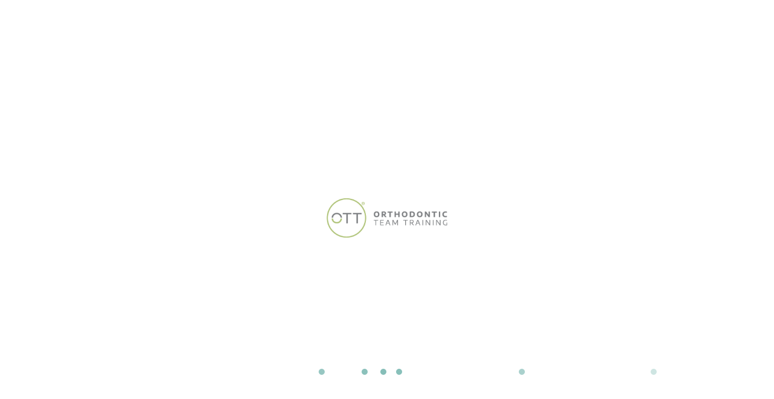

--- FILE ---
content_type: text/html; charset=UTF-8
request_url: https://orthodonticteamtraining.com/people/isobelfennell
body_size: 4485
content:
<!doctype html>
<html lang="gb-GB">
<head>
    <!-- Metadata -->
    <title>Orthodontic Team Training</title>
    <meta name="description" content="Orthodontic Team Training">
    <meta name="keywords" content="Orthodontic Team Training">
    <meta name="author" content="Fly Agency">
    <meta name="viewport" content="width=device-width, initial-scale=1"/>
    <meta http-equiv="X-UA-Compatible" content="IE=edge"/>
    <meta http-equiv="content-type" content="text/html; charset=UTF-8"/>
    <!-- Open Graph data -->
    <meta property="og:type" content="website"/>
    <meta property="og:title" content="Orthodontic Team Training"/>
    <meta property="og:description" content="Orthodontic Team Training"/>
    <!-- Twitter Card -->
    <meta name="twitter:card" content="summary"/>
    <meta name="twitter:title" content="Orthodontic Team Training"/>
    <meta name="twitter:description" content="Orthodontic Team Training"/>
    <!-- Sitemap -->
    <link rel="sitemap" type="application/xml" title="Sitemap" href="/sitemap.xml"/>
    <!-- Favicon -->
    <link rel="apple-touch-icon" sizes="180x180"
          href="/assets/website/images/favicon/apple-touch-icon.png">
    <link rel="icon" type="image/png" sizes="32x32"
          href="/assets/website/images/favicon/favicon-32x32.png">
    <link rel="icon" type="image/png" sizes="16x16"
          href="/assets/website/images/favicon/favicon-16x16.png">
    <link rel="manifest" href="/assets/website/images/favicon/site.webmanifest">
    <link rel="mask-icon" href="/assets/website/images/favicon/safari-pinned-tab.svg" color="#5bbad5">
    <meta name="msapplication-TileColor" content="#ffffff">
    <meta name="theme-color" content="#ffffff">

    <script type="text/javascript" src="/assets/website/scripts/jquery.min.js"></script>

    <script id="Cookiebot" src="https://consent.cookiebot.com/uc.js" data-cbid="7b7a8b26-04bc-4068-8f96-b3ca95f06394" data-blockingmode="auto" type="text/javascript"></script>


            <script
            src="https://www.google.com/recaptcha/api.js?render=6LePS4sfAAAAABZysuVUZwPNjFujwnvv5t8c_Zcq"></script>
        <script>
            $(document).ready(function () {
                grecaptcha.ready(function () {
                    grecaptcha.execute('6LePS4sfAAAAABZysuVUZwPNjFujwnvv5t8c_Zcq', {action: 'validate_captcha'})
                        .then(function (token) {
                            let recaptchaResponse = document.getElementById('g-recaptcha-response');
                            recaptchaResponse.value = token;
                        });
                });
                setInterval(function () {
                    grecaptcha.ready(function () {
                        grecaptcha.execute('6LePS4sfAAAAABZysuVUZwPNjFujwnvv5t8c_Zcq', {action: 'validate_captcha'})
                            .then(function (token) {
                                let recaptchaResponse = document.getElementById('g-recaptcha-response');
                                recaptchaResponse.value = token;
                            });
                    });
                }, 110000);
            });
        </script>
    

    <style rel="preload" type="text/css">
        #loader-main {
            background: white;
            position: fixed;
            z-index: 9999;
            height: 100vh;
            width: 100vw;
            left: 0;
            top: 0;
        }

        .loading {
            position: absolute;
            height: 200px;
            width: 200px;
            top: calc(50% - 100px);
            left: calc(50% - 100px);
            background-size: contain;
            background-position: center;
            background-repeat: no-repeat;
            background-image: url(/assets/website/images/png/ott-logo.png);
        }

        .loader-circle {
            height: 10px;
            animation: 1.75s ease load infinite;
            width: 10px;
            background: #85beb8;
            display: inline-block;
            position: fixed;
            bottom: 100px;
            left: -15px;
            border-radius: 50%;
        }

        .yellow {
            animation-delay: .15s;
        }

        .green {
            animation-delay: .3s;
        }

        .blue {
            animation-delay: 0.45s;
        }

        .lime {
            animation-delay: .6s;
        }

        .black {
            animation-delay: .75s;
        }

        @keyframes  load {
            0% {
                left: -15px;
                opacity: 0.1;
            }
            50% {
                left: calc(50% - 5px);
                opacity: 1;
            }
            100% {
                left: calc(100% + 15px);
                opacity: 0.1;
            }
        }
    </style>
</head>

<body>
<style>
    .information {
        position: fixed;
        bottom: 120px;
        z-index: 9999999;
        line-height: 17px;
        right: -30px;
        background: #D4351C;
        color: white;
        font-size: 12px;
        font-weight: 600;
        padding: 10px 10px 10px 10px;
        border-radius: 5px 5px 0 0;
        transform: rotate(-90deg);
    }

    .information .content {
        position: relative;
    }
</style>

<!-- <a href="/covid-19" class="information"><div class="content"><span>Covid-19 info</span></div></a> -->
<div id="loader-main">
    <div class="loading"></div>

    <div class="loader-circle"></div>
    <div class="loader-circle yellow"></div>
    <div class="loader-circle green"></div>
    <div class="loader-circle blue"></div>
    <div class="loader-circle lime"></div>
    <div class="loader-circle black"></div>
</div>

<header>
    <div class="wrap">
        <a href="/" class="logo">
            <img src="/assets/website/images/png/ott-logo.png" alt=""/>
            <img src="/assets/website/images/png/ott-logo-w.png" alt=""/>
        </a>

        <div>
            <a href="tel:01926881120" class="contact-us">01926 881120</a>
            <!--<a href="/virtual-appointments" class="appointment">Virtual Appointments</a>-->
            <a href="#login" data-fancybox id="login-btn">Login</a>

            <button id="mobile-menu">
                <span></span>
                <span></span>
                <span></span>
                <span></span>
            </button>
        </div>
    </div>
</header>

<nav id="navigation">
    <div class="wrap">
        <ol>
                                                <li data-id="1">
                                                    <a href="/who-we-are">Who We Are</a>
                                                                        </li>
                                                                <li data-id="2">
                                                    <a href="/what-we-offer">What We Offer</a>
                                                                        </li>
                                                                <li data-id="3">
                                                    <a href="/where-we-operate">Where We Operate</a>
                                                                        </li>
                                                                <li data-id="4">
                                                    <a href="/meet-the-team">Meet The Team</a>
                                                                        </li>
                                                                <li data-id="5">
                                                    <a href="/faqs">FAQ's</a>
                                                                        </li>
                                                                <li data-id="6">
                                                    <a href="/the-student-journey">The Student Journey</a>
                                                                        </li>
                                                                <li data-id="7">
                                                    <a href="/university-association">University Association</a>
                                                                        </li>
                                                                <li data-id="8">
                                                    <a href="/careers">Careers</a>
                                                                        </li>
                                                                <li data-id="9">
                                                    <a href="/learner-area">Learner Area</a>
                                                                        </li>
                                                                <li data-id="10">
                                                    <a href="/ott-news-hub">OTT News Hub</a>
                                                                        </li>
                                                                <li data-id="11">
                                                    <a href="/contact-us">Contact Us</a>
                                                                        </li>
                                                                <li data-id="12">
                                                    <a href="https://book.orthodonticteamtraining.com/"
                               class=" target="_self"
                            style="">Book a course</a>
                                                                        </li>
                                    </ol>
    </div>

    <!-- <div class="choose-service">
        <div class="wrap">
            <a href="/adults">Adults <i class="fa fa-angle-right">&nbsp;</i></a>
            <a href="/children-and-teens">Children & Teens <i class="fa fa-angle-right">&nbsp;</i></a>
            <a href="/nhs-services">NHS Services <i class="fa fa-angle-right">&nbsp;</i></a>
        </div>
    </div> -->

    <ul id="social-media" class="mobile">
        <li><a class="fa fa-instagram" target="_blank" href="https://www.instagram.com/orthodonticteamtraining/"></a>
        </li>
        <li><a class="fa fa-twitter" target="_blank" href="https://twitter.com/orthodontictt"></a></li>
        <li><a class="fa fa-linkedin" target="_blank"
               href="https://www.linkedin.com/company/orthodontic-team-training-limited/"></a></li>
        <li><a class="fa fa-facebook-f" target="_blank" href="https://www.facebook.com/orthodonticteamtraining/"></a></li>
    </ul>
</nav>

<ul id="social-media" class="desktop">
    <li><a class="fa fa-instagram" target="_blank" href="https://www.instagram.com/orthodonticteamtraining/"></a></li>
    <li><a class="fa fa-twitter" target="_blank" href="https://twitter.com/orthodontictt"></a></li>
    <li><a class="fa fa-linkedin" target="_blank"
           href="https://www.linkedin.com/company/orthodontic-team-training-limited/"></a></li>
    <li><a class="fa fa-facebook-f" target="_blank" href="https://www.facebook.com/orthodonticteamtraining/"></a></li>
</ul>

<article>
    <style>
    header {
        background-color: #273d4b;
    }
</style>

<section class="member">
    <div class="wrap">
        <div class="photo">
                            <img src="/img-crop/400/475/2018-07-13-Rrca3s.jpg">
                    </div>

        <div class="content">
            <h1>Isobel Fennell</h1>
            <small>
                Course Coordinator
            </small>
            <p dir="ltr" style="line-height: 1.38; margin-top: 0pt; margin-bottom: 0pt;"><span style="font-variant-numeric: normal; font-variant-east-asian: normal; vertical-align: baseline;">Isobel is the course coordinator at OTT. She manages all the administrative processes for student registration and organises the hospitality for OT and MSc taught days. She coordinates the registration and delivery of courses on behalf of Health Education England and also seeks sponsorship for OTT.</span></p>
<br />
<p dir="ltr" style="line-height: 1.38; margin-top: 0pt; margin-bottom: 0pt;"><span style="font-variant-numeric: normal; font-variant-east-asian: normal; vertical-align: baseline;">At home Isobel enjoys spending time with her family, particularly her Granddaughter. She likes to knit, but alas struggles to finish all her well meaning gifts and crafty projects!</span></p>
<div><span style="font-size: 11pt; font-family: Arial; color: #666666; background-color: transparent; font-variant-numeric: normal; font-variant-east-asian: normal; vertical-align: baseline; white-space: pre-wrap;">&nbsp;</span></div>
<span id="docs-internal-guid-b5cb4b04-c7dd-a8eb-6b71-b5e8fa88a5b6"></span>
                            <a href="https://www.linkedin.com/in/isobel-fennell-b686018b/" class="button linkedin">
                    <i class="fa fa-linkedin">&nbsp;</i>
                    View Isobel on LinkedIn
                    <i class="fa fa-angle-right">&nbsp;</i>
                </a>
                    </div>
    </div>
</section>
<section class="members">
    <div class="wrap">
        <div>
            <h3>Our Specialist Led Team</h3>
        </div>

        <div class="content">
                            <figure style="max-height: 510px;">
                    <div class="photo">
                                                    <img src="/img-crop/275/327/2018-07-13-onDX9b.jpg">
                                                <a href="/people/richardcure" class="button solid">Read more</a>
                    </div>

                    <figcaption>
                        <small>Richard Cure</small>
                        <p>Registered Specialist in Orthodontics and Director of Leamington Spa Orthodontics Ltd</p>

                                                    <a href="https://www.linkedin.com/in/orthodontistuk/" class="button linkedin" target="_blank">
                                <i class="fa fa-linkedin">&nbsp;</i>
                                Richard on LinkedIn
                                <i class="fa fa-angle-right">&nbsp;</i>
                            </a>
                                            </figcaption>
                </figure>
                            <figure style="max-height: 510px;">
                    <div class="photo">
                                                    <img src="/img-crop/275/327/2018-07-13-s97fxN.jpg">
                                                <a href="/people/preshaansitlu" class="button solid">Read more</a>
                    </div>

                    <figcaption>
                        <small>Preshaan Sitlu</small>
                        <p>Associate Orthodontist</p>

                                                    <a href="https://www.linkedin.com/company/orthodontic-team-training-limited/" class="button linkedin" target="_blank">
                                <i class="fa fa-linkedin">&nbsp;</i>
                                Preshaan on LinkedIn
                                <i class="fa fa-angle-right">&nbsp;</i>
                            </a>
                                            </figcaption>
                </figure>
                            <figure style="max-height: 510px;">
                    <div class="photo">
                                                    <img src="/img-crop/275/327/2018-07-13-dw5k3f.jpg">
                                                <a href="/people/donnacampbell" class="button solid">Read more</a>
                    </div>

                    <figcaption>
                        <small>Donna Campbell</small>
                        <p>Orthodontic Therapist</p>

                                                    <a href="https://www.linkedin.com/company/orthodontic-team-training-limited/" class="button linkedin" target="_blank">
                                <i class="fa fa-linkedin">&nbsp;</i>
                                Donna on LinkedIn
                                <i class="fa fa-angle-right">&nbsp;</i>
                            </a>
                                            </figcaption>
                </figure>
                            <figure style="max-height: 510px;">
                    <div class="photo">
                                                    <img src="/img-crop/275/327/2018-07-13-GO31BV.jpg">
                                                <a href="/people/daisydaisy" class="button solid">Read more</a>
                    </div>

                    <figcaption>
                        <small>Daisy Dakin</small>
                        <p>Orthodontic Therapist</p>

                                                    <a href="https://www.linkedin.com/company/orthodontic-team-training-limited/" class="button linkedin" target="_blank">
                                <i class="fa fa-linkedin">&nbsp;</i>
                                Daisy on LinkedIn
                                <i class="fa fa-angle-right">&nbsp;</i>
                            </a>
                                            </figcaption>
                </figure>
                            <figure style="max-height: 510px;">
                    <div class="photo">
                                                    <img src="/img-crop/275/327/2019-01-29-73ViIo.jpg">
                                                <a href="/people/eleanormaynard" class="button solid">Read more</a>
                    </div>

                    <figcaption>
                        <small>Eleanor Maynard</small>
                        <p>Orthodontic Therapist &amp; Learning and Development Coordinator for OTT</p>

                                                    <a href="https://www.linkedin.com/company/leamington-spa-orthodontics-limited/" class="button linkedin" target="_blank">
                                <i class="fa fa-linkedin">&nbsp;</i>
                                Eleanor on LinkedIn
                                <i class="fa fa-angle-right">&nbsp;</i>
                            </a>
                                            </figcaption>
                </figure>
                            <figure style="max-height: 510px;">
                    <div class="photo">
                                                    <img src="/img-crop/275/327/2018-07-30-uzXbCv.jpg">
                                                <a href="/people/beckygaskin" class="button solid">Read more</a>
                    </div>

                    <figcaption>
                        <small>Becky Gaskin</small>
                        <p>Orthodontic Therapist</p>

                                                    <a href="https://www.linkedin.com/company/orthodontic-team-training-limited/" class="button linkedin" target="_blank">
                                <i class="fa fa-linkedin">&nbsp;</i>
                                Becky on LinkedIn
                                <i class="fa fa-angle-right">&nbsp;</i>
                            </a>
                                            </figcaption>
                </figure>
                            <figure style="max-height: 510px;">
                    <div class="photo">
                                                    <img src="/img-crop/275/327/2018-07-13-IvfXZM.jpg">
                                                <a href="/people/lauralynn" class="button solid">Read more</a>
                    </div>

                    <figcaption>
                        <small>Laura Lynn</small>
                        <p>Orthodontic Therapist</p>

                                                    <a href="https://www.linkedin.com/company/orthodontic-team-training-limited/" class="button linkedin" target="_blank">
                                <i class="fa fa-linkedin">&nbsp;</i>
                                Laura on LinkedIn
                                <i class="fa fa-angle-right">&nbsp;</i>
                            </a>
                                            </figcaption>
                </figure>
                            <figure style="max-height: 510px;">
                    <div class="photo">
                                                    <img src="/img-crop/275/327/2018-07-13-EU6ugh.jpg">
                                                <a href="/people/mandysmith" class="button solid">Read more</a>
                    </div>

                    <figcaption>
                        <small>Mandy Smith</small>
                        <p>Orthodontic Therapist</p>

                                                    <a href="https://www.linkedin.com/company/orthodontic-team-training-limited/" class="button linkedin" target="_blank">
                                <i class="fa fa-linkedin">&nbsp;</i>
                                Mandy on LinkedIn
                                <i class="fa fa-angle-right">&nbsp;</i>
                            </a>
                                            </figcaption>
                </figure>
                            <figure style="max-height: 510px;">
                    <div class="photo">
                                                    <img src="/img-crop/275/327/2018-07-13-RdTeH5.jpg">
                                                <a href="/people/pamkaur" class="button solid">Read more</a>
                    </div>

                    <figcaption>
                        <small>Pam Kaur</small>
                        <p>Orthodontic Nurse</p>

                                                    <a href="https://www.linkedin.com/company/orthodontic-team-training-limited/" class="button linkedin" target="_blank">
                                <i class="fa fa-linkedin">&nbsp;</i>
                                Pam on LinkedIn
                                <i class="fa fa-angle-right">&nbsp;</i>
                            </a>
                                            </figcaption>
                </figure>
                            <figure style="max-height: 510px;">
                    <div class="photo">
                                                    <img src="/img-crop/275/327/2018-07-13-blgiM1.jpg">
                                                <a href="/people/amystringer" class="button solid">Read more</a>
                    </div>

                    <figcaption>
                        <small>Amy Stringer</small>
                        <p>Orthodontic Dental Nurse</p>

                                                    <a href="https://www.linkedin.com/company/orthodontic-team-training-limited/" class="button linkedin" target="_blank">
                                <i class="fa fa-linkedin">&nbsp;</i>
                                Amy on LinkedIn
                                <i class="fa fa-angle-right">&nbsp;</i>
                            </a>
                                            </figcaption>
                </figure>
                            <figure style="max-height: 510px;">
                    <div class="photo">
                                                    <img src="/img-crop/275/327/2018-06-05-qZkVld.jpg">
                                                <a href="/people/lizhopkins" class="button solid">Read more</a>
                    </div>

                    <figcaption>
                        <small>Liz Hopkins</small>
                        <p>Registered Specialist in Orthodontics and Director of Orthodontic Team Training Ltd</p>

                                                    <a href="https://www.linkedin.com/in/devonsquareorthodontics/" class="button linkedin" target="_blank">
                                <i class="fa fa-linkedin">&nbsp;</i>
                                Liz on LinkedIn
                                <i class="fa fa-angle-right">&nbsp;</i>
                            </a>
                                            </figcaption>
                </figure>
                            <figure style="max-height: 510px;">
                    <div class="photo">
                                                    <img src="/img-crop/275/327/2018-07-13-85NVqW.jpg">
                                                <a href="/people/sandeepmohindra" class="button solid">Read more</a>
                    </div>

                    <figcaption>
                        <small>Sandeep Mohindra</small>
                        <p>Senior Orthodontic Technician</p>

                                                    <a href="https://www.linkedin.com/company/orthodontic-team-training-limited/" class="button linkedin" target="_blank">
                                <i class="fa fa-linkedin">&nbsp;</i>
                                Sandeep on LinkedIn
                                <i class="fa fa-angle-right">&nbsp;</i>
                            </a>
                                            </figcaption>
                </figure>
                            <figure style="max-height: 510px;">
                    <div class="photo">
                                                    <img src="/img-crop/275/327/2018-07-13-Rrca3s.jpg">
                                                <a href="/people/isobelfennell" class="button solid">Read more</a>
                    </div>

                    <figcaption>
                        <small>Isobel Fennell</small>
                        <p>Course Coordinator</p>

                                                    <a href="https://www.linkedin.com/in/isobel-fennell-b686018b/" class="button linkedin" target="_blank">
                                <i class="fa fa-linkedin">&nbsp;</i>
                                Isobel on LinkedIn
                                <i class="fa fa-angle-right">&nbsp;</i>
                            </a>
                                            </figcaption>
                </figure>
                    </div>
    </div>
</section>

    <section id="newsletter">
        <div class="wrap">
            <h3>Sign up to our email</h3>

            <form method="post" action="/submit-mailchimp-record">
                <input type="hidden" name="_token" value="X4hcIoGN5E5qc9Dd1nSCoPJEl0Xh9DZmZJVoYtxF">                <input type="hidden" id="g-recaptcha-response" name="g-recaptcha-response">
                <input type="name" placeholder="Name" name="name" required/>
                <input type="email" placeholder="Email" name="email" required/>
                <div class="form-note">
                    <p class="note">This information will not be stored in our database and is purely so we can respond
                        to your enquiry. We will not contact you with any marketing material without your consent,
                        please view our <a href="/privacy-policy">privacy policy</a> for more information.</p>
                    <input id="checkbox-newsletter" type="checkbox" name="checkbox-newsletter" value="1">
                    <label for="checkbox-newsletter">I understand</label>
                </div>
                <style>
                    #newsletter .g-recaptcha > div {
                        margin: auto;
                    }
                </style>
                <button type="submit" class="solid">Submit <i class="fa fa-angle-right">&nbsp;</i></button>
            </form>
        </div>
    </section>
</article>

<section id="partners">
    <div class="wrap">

		<div class="partner">
            <img src="/assets/website/images/jpg/ascde.jpg" alt="">
        </div>
		<div class="partner">
            <img src="/assets/website/upload/university-of-plymouth.png" alt="">
        </div>
		<div class="partner">
            <img src="/assets/website/images/jpg/dundee_university.jpg" alt="">
        </div>		
		<div class="partner">
            <img src="/assets/website/upload/institute_of_leadership2.png" alt="">
        </div>
        <div class="partner">
            <img src="/assets/website/images/jpg/general_dental_council.jpg" alt="">
        </div>
        <div class="partner">
            <img src="/assets/website/images/jpg/institute_of_leadership.jpg" alt="">
        </div>
        <div class="partner">
            <img src="/assets/website/images/jpg/ormco.jpg" alt="">
        </div>


        <div class="partner">
            <img src="/assets/website/images/jpg/warwick_university.jpg" alt="">
        </div>
        <div class="partner">
            <img src="/assets/website/images/jpg/cyber-essentials.png" style="height: 100%;" alt="">
        </div>

        <div class="partner">
            <img src="/assets/website/upload/investor_in_people-3.jpg" alt="">
        </div>			
    </div>
</section>

<footer>
    <div class="wrap">
        <ul>
            <li><a href="/terms-and-conditions">Terms &amp; Conditions</a></li>
            <li><a href="/privacy-policy">Privacy Policy</a></li>
            <li><a href="/complaints-and-appeals-policy">Complaints and Appeals Policy</a></li>
        </ul>

        <a href="http://www.flystudios.co.uk/" target="_blank">Crafted by Fly Studios</a>
    </div>
</footer>

<div id="login">
    <a href="https://portal.leamingtonspaorthodontics.com/patlogin">Log in as <br/>a patient</a>
    <a href="https://portal.leamingtonspaorthodontics.com/dentistlogin">Log in as <br/>a dentist</a>
</div>

<link href="/assets/website/styles/reset.min.css" rel="stylesheet" type="text/css"/>
<link href="/assets/website/styles/font-awesome.min.css" rel="stylesheet" type="text/css"/>
<link href="/assets/website/styles/jquery.cookiebar.css" rel="stylesheet" type="text/css"/>
<link href="/assets/website/styles/sliding-menu.css" rel="stylesheet" type="text/css"/>
<link href="/assets/website/styles/fancybox.css" rel="stylesheet" type="text/css"/>
<link href="/assets/website/styles/slick.css" rel="stylesheet" type="text/css"/>
<link href="/assets/website/styles/ott-main.css" rel="stylesheet" type="text/css"/>
<link href="/assets/website/styles/ott-mobile.css" rel="stylesheet" type="text/css"/>
<link href="/assets/website/styles/tooltipster.bundle.css" rel="stylesheet" type="text/css">
<link href="/assets/website/styles/fixes.css" rel="stylesheet" type="text/css"/>
<!-- <link href="/assets/website/styles/virtual-appointments.css" rel="stylesheet" type="text/css"/> -->

<link href="//assets.juicer.io/embed.css" media="all" rel="stylesheet" type="text/css"/>
<link href="https://fonts.googleapis.com/css?family=Encode+Sans+Semi+Expanded:200,300,400,500,600,700" rel="stylesheet">


<script type="text/javascript" src="/assets/website/scripts/tooltipster.bundle.min.js"></script>
<script type="text/javascript" src="//assets.juicer.io/embed.js"></script>
<script src='https://www.google.com/recaptcha/api.js'></script>
<script type="text/javascript"
        src="https://maps.googleapis.com/maps/api/js?key=AIzaSyB_Ok71_lXh-N9B67PCJV6hXaPCDAC-wKQ&language=en_GB"></script>
<script type="text/javascript" src="/assets/website/scripts/restables.min.js"></script>
<script type="text/javascript" src="/assets/website/scripts/slick.min.js"></script>
<script type="text/javascript" src="/assets/website/scripts/restables.min.js"></script>
<script type="text/javascript" src="/assets/website/scripts/sliding-menu.js"></script>
<script type="text/javascript" src="/assets/website/scripts/fancybox.js"></script>
<script type="text/javascript" src="/assets/website/scripts/lso-map.js"></script>
<script type="text/javascript" src="/assets/website/scripts/main.js"></script>



<!-- Global site tag (gtag.js) - Google Analytics -->
<script async src="https://www.googletagmanager.com/gtag/js?id=UA-125105640-1"></script>
<script>
    window.dataLayer = window.dataLayer || [];

    function gtag() {
        dataLayer.push(arguments);
    }

    gtag('js', new Date());

    gtag('config', 'UA-125105640-1');
</script>
</body>
</html>


--- FILE ---
content_type: text/html; charset=utf-8
request_url: https://www.google.com/recaptcha/api2/anchor?ar=1&k=6LePS4sfAAAAABZysuVUZwPNjFujwnvv5t8c_Zcq&co=aHR0cHM6Ly9vcnRob2RvbnRpY3RlYW10cmFpbmluZy5jb206NDQz&hl=en&v=N67nZn4AqZkNcbeMu4prBgzg&size=invisible&anchor-ms=20000&execute-ms=30000&cb=6f7qmngt0y85
body_size: 48843
content:
<!DOCTYPE HTML><html dir="ltr" lang="en"><head><meta http-equiv="Content-Type" content="text/html; charset=UTF-8">
<meta http-equiv="X-UA-Compatible" content="IE=edge">
<title>reCAPTCHA</title>
<style type="text/css">
/* cyrillic-ext */
@font-face {
  font-family: 'Roboto';
  font-style: normal;
  font-weight: 400;
  font-stretch: 100%;
  src: url(//fonts.gstatic.com/s/roboto/v48/KFO7CnqEu92Fr1ME7kSn66aGLdTylUAMa3GUBHMdazTgWw.woff2) format('woff2');
  unicode-range: U+0460-052F, U+1C80-1C8A, U+20B4, U+2DE0-2DFF, U+A640-A69F, U+FE2E-FE2F;
}
/* cyrillic */
@font-face {
  font-family: 'Roboto';
  font-style: normal;
  font-weight: 400;
  font-stretch: 100%;
  src: url(//fonts.gstatic.com/s/roboto/v48/KFO7CnqEu92Fr1ME7kSn66aGLdTylUAMa3iUBHMdazTgWw.woff2) format('woff2');
  unicode-range: U+0301, U+0400-045F, U+0490-0491, U+04B0-04B1, U+2116;
}
/* greek-ext */
@font-face {
  font-family: 'Roboto';
  font-style: normal;
  font-weight: 400;
  font-stretch: 100%;
  src: url(//fonts.gstatic.com/s/roboto/v48/KFO7CnqEu92Fr1ME7kSn66aGLdTylUAMa3CUBHMdazTgWw.woff2) format('woff2');
  unicode-range: U+1F00-1FFF;
}
/* greek */
@font-face {
  font-family: 'Roboto';
  font-style: normal;
  font-weight: 400;
  font-stretch: 100%;
  src: url(//fonts.gstatic.com/s/roboto/v48/KFO7CnqEu92Fr1ME7kSn66aGLdTylUAMa3-UBHMdazTgWw.woff2) format('woff2');
  unicode-range: U+0370-0377, U+037A-037F, U+0384-038A, U+038C, U+038E-03A1, U+03A3-03FF;
}
/* math */
@font-face {
  font-family: 'Roboto';
  font-style: normal;
  font-weight: 400;
  font-stretch: 100%;
  src: url(//fonts.gstatic.com/s/roboto/v48/KFO7CnqEu92Fr1ME7kSn66aGLdTylUAMawCUBHMdazTgWw.woff2) format('woff2');
  unicode-range: U+0302-0303, U+0305, U+0307-0308, U+0310, U+0312, U+0315, U+031A, U+0326-0327, U+032C, U+032F-0330, U+0332-0333, U+0338, U+033A, U+0346, U+034D, U+0391-03A1, U+03A3-03A9, U+03B1-03C9, U+03D1, U+03D5-03D6, U+03F0-03F1, U+03F4-03F5, U+2016-2017, U+2034-2038, U+203C, U+2040, U+2043, U+2047, U+2050, U+2057, U+205F, U+2070-2071, U+2074-208E, U+2090-209C, U+20D0-20DC, U+20E1, U+20E5-20EF, U+2100-2112, U+2114-2115, U+2117-2121, U+2123-214F, U+2190, U+2192, U+2194-21AE, U+21B0-21E5, U+21F1-21F2, U+21F4-2211, U+2213-2214, U+2216-22FF, U+2308-230B, U+2310, U+2319, U+231C-2321, U+2336-237A, U+237C, U+2395, U+239B-23B7, U+23D0, U+23DC-23E1, U+2474-2475, U+25AF, U+25B3, U+25B7, U+25BD, U+25C1, U+25CA, U+25CC, U+25FB, U+266D-266F, U+27C0-27FF, U+2900-2AFF, U+2B0E-2B11, U+2B30-2B4C, U+2BFE, U+3030, U+FF5B, U+FF5D, U+1D400-1D7FF, U+1EE00-1EEFF;
}
/* symbols */
@font-face {
  font-family: 'Roboto';
  font-style: normal;
  font-weight: 400;
  font-stretch: 100%;
  src: url(//fonts.gstatic.com/s/roboto/v48/KFO7CnqEu92Fr1ME7kSn66aGLdTylUAMaxKUBHMdazTgWw.woff2) format('woff2');
  unicode-range: U+0001-000C, U+000E-001F, U+007F-009F, U+20DD-20E0, U+20E2-20E4, U+2150-218F, U+2190, U+2192, U+2194-2199, U+21AF, U+21E6-21F0, U+21F3, U+2218-2219, U+2299, U+22C4-22C6, U+2300-243F, U+2440-244A, U+2460-24FF, U+25A0-27BF, U+2800-28FF, U+2921-2922, U+2981, U+29BF, U+29EB, U+2B00-2BFF, U+4DC0-4DFF, U+FFF9-FFFB, U+10140-1018E, U+10190-1019C, U+101A0, U+101D0-101FD, U+102E0-102FB, U+10E60-10E7E, U+1D2C0-1D2D3, U+1D2E0-1D37F, U+1F000-1F0FF, U+1F100-1F1AD, U+1F1E6-1F1FF, U+1F30D-1F30F, U+1F315, U+1F31C, U+1F31E, U+1F320-1F32C, U+1F336, U+1F378, U+1F37D, U+1F382, U+1F393-1F39F, U+1F3A7-1F3A8, U+1F3AC-1F3AF, U+1F3C2, U+1F3C4-1F3C6, U+1F3CA-1F3CE, U+1F3D4-1F3E0, U+1F3ED, U+1F3F1-1F3F3, U+1F3F5-1F3F7, U+1F408, U+1F415, U+1F41F, U+1F426, U+1F43F, U+1F441-1F442, U+1F444, U+1F446-1F449, U+1F44C-1F44E, U+1F453, U+1F46A, U+1F47D, U+1F4A3, U+1F4B0, U+1F4B3, U+1F4B9, U+1F4BB, U+1F4BF, U+1F4C8-1F4CB, U+1F4D6, U+1F4DA, U+1F4DF, U+1F4E3-1F4E6, U+1F4EA-1F4ED, U+1F4F7, U+1F4F9-1F4FB, U+1F4FD-1F4FE, U+1F503, U+1F507-1F50B, U+1F50D, U+1F512-1F513, U+1F53E-1F54A, U+1F54F-1F5FA, U+1F610, U+1F650-1F67F, U+1F687, U+1F68D, U+1F691, U+1F694, U+1F698, U+1F6AD, U+1F6B2, U+1F6B9-1F6BA, U+1F6BC, U+1F6C6-1F6CF, U+1F6D3-1F6D7, U+1F6E0-1F6EA, U+1F6F0-1F6F3, U+1F6F7-1F6FC, U+1F700-1F7FF, U+1F800-1F80B, U+1F810-1F847, U+1F850-1F859, U+1F860-1F887, U+1F890-1F8AD, U+1F8B0-1F8BB, U+1F8C0-1F8C1, U+1F900-1F90B, U+1F93B, U+1F946, U+1F984, U+1F996, U+1F9E9, U+1FA00-1FA6F, U+1FA70-1FA7C, U+1FA80-1FA89, U+1FA8F-1FAC6, U+1FACE-1FADC, U+1FADF-1FAE9, U+1FAF0-1FAF8, U+1FB00-1FBFF;
}
/* vietnamese */
@font-face {
  font-family: 'Roboto';
  font-style: normal;
  font-weight: 400;
  font-stretch: 100%;
  src: url(//fonts.gstatic.com/s/roboto/v48/KFO7CnqEu92Fr1ME7kSn66aGLdTylUAMa3OUBHMdazTgWw.woff2) format('woff2');
  unicode-range: U+0102-0103, U+0110-0111, U+0128-0129, U+0168-0169, U+01A0-01A1, U+01AF-01B0, U+0300-0301, U+0303-0304, U+0308-0309, U+0323, U+0329, U+1EA0-1EF9, U+20AB;
}
/* latin-ext */
@font-face {
  font-family: 'Roboto';
  font-style: normal;
  font-weight: 400;
  font-stretch: 100%;
  src: url(//fonts.gstatic.com/s/roboto/v48/KFO7CnqEu92Fr1ME7kSn66aGLdTylUAMa3KUBHMdazTgWw.woff2) format('woff2');
  unicode-range: U+0100-02BA, U+02BD-02C5, U+02C7-02CC, U+02CE-02D7, U+02DD-02FF, U+0304, U+0308, U+0329, U+1D00-1DBF, U+1E00-1E9F, U+1EF2-1EFF, U+2020, U+20A0-20AB, U+20AD-20C0, U+2113, U+2C60-2C7F, U+A720-A7FF;
}
/* latin */
@font-face {
  font-family: 'Roboto';
  font-style: normal;
  font-weight: 400;
  font-stretch: 100%;
  src: url(//fonts.gstatic.com/s/roboto/v48/KFO7CnqEu92Fr1ME7kSn66aGLdTylUAMa3yUBHMdazQ.woff2) format('woff2');
  unicode-range: U+0000-00FF, U+0131, U+0152-0153, U+02BB-02BC, U+02C6, U+02DA, U+02DC, U+0304, U+0308, U+0329, U+2000-206F, U+20AC, U+2122, U+2191, U+2193, U+2212, U+2215, U+FEFF, U+FFFD;
}
/* cyrillic-ext */
@font-face {
  font-family: 'Roboto';
  font-style: normal;
  font-weight: 500;
  font-stretch: 100%;
  src: url(//fonts.gstatic.com/s/roboto/v48/KFO7CnqEu92Fr1ME7kSn66aGLdTylUAMa3GUBHMdazTgWw.woff2) format('woff2');
  unicode-range: U+0460-052F, U+1C80-1C8A, U+20B4, U+2DE0-2DFF, U+A640-A69F, U+FE2E-FE2F;
}
/* cyrillic */
@font-face {
  font-family: 'Roboto';
  font-style: normal;
  font-weight: 500;
  font-stretch: 100%;
  src: url(//fonts.gstatic.com/s/roboto/v48/KFO7CnqEu92Fr1ME7kSn66aGLdTylUAMa3iUBHMdazTgWw.woff2) format('woff2');
  unicode-range: U+0301, U+0400-045F, U+0490-0491, U+04B0-04B1, U+2116;
}
/* greek-ext */
@font-face {
  font-family: 'Roboto';
  font-style: normal;
  font-weight: 500;
  font-stretch: 100%;
  src: url(//fonts.gstatic.com/s/roboto/v48/KFO7CnqEu92Fr1ME7kSn66aGLdTylUAMa3CUBHMdazTgWw.woff2) format('woff2');
  unicode-range: U+1F00-1FFF;
}
/* greek */
@font-face {
  font-family: 'Roboto';
  font-style: normal;
  font-weight: 500;
  font-stretch: 100%;
  src: url(//fonts.gstatic.com/s/roboto/v48/KFO7CnqEu92Fr1ME7kSn66aGLdTylUAMa3-UBHMdazTgWw.woff2) format('woff2');
  unicode-range: U+0370-0377, U+037A-037F, U+0384-038A, U+038C, U+038E-03A1, U+03A3-03FF;
}
/* math */
@font-face {
  font-family: 'Roboto';
  font-style: normal;
  font-weight: 500;
  font-stretch: 100%;
  src: url(//fonts.gstatic.com/s/roboto/v48/KFO7CnqEu92Fr1ME7kSn66aGLdTylUAMawCUBHMdazTgWw.woff2) format('woff2');
  unicode-range: U+0302-0303, U+0305, U+0307-0308, U+0310, U+0312, U+0315, U+031A, U+0326-0327, U+032C, U+032F-0330, U+0332-0333, U+0338, U+033A, U+0346, U+034D, U+0391-03A1, U+03A3-03A9, U+03B1-03C9, U+03D1, U+03D5-03D6, U+03F0-03F1, U+03F4-03F5, U+2016-2017, U+2034-2038, U+203C, U+2040, U+2043, U+2047, U+2050, U+2057, U+205F, U+2070-2071, U+2074-208E, U+2090-209C, U+20D0-20DC, U+20E1, U+20E5-20EF, U+2100-2112, U+2114-2115, U+2117-2121, U+2123-214F, U+2190, U+2192, U+2194-21AE, U+21B0-21E5, U+21F1-21F2, U+21F4-2211, U+2213-2214, U+2216-22FF, U+2308-230B, U+2310, U+2319, U+231C-2321, U+2336-237A, U+237C, U+2395, U+239B-23B7, U+23D0, U+23DC-23E1, U+2474-2475, U+25AF, U+25B3, U+25B7, U+25BD, U+25C1, U+25CA, U+25CC, U+25FB, U+266D-266F, U+27C0-27FF, U+2900-2AFF, U+2B0E-2B11, U+2B30-2B4C, U+2BFE, U+3030, U+FF5B, U+FF5D, U+1D400-1D7FF, U+1EE00-1EEFF;
}
/* symbols */
@font-face {
  font-family: 'Roboto';
  font-style: normal;
  font-weight: 500;
  font-stretch: 100%;
  src: url(//fonts.gstatic.com/s/roboto/v48/KFO7CnqEu92Fr1ME7kSn66aGLdTylUAMaxKUBHMdazTgWw.woff2) format('woff2');
  unicode-range: U+0001-000C, U+000E-001F, U+007F-009F, U+20DD-20E0, U+20E2-20E4, U+2150-218F, U+2190, U+2192, U+2194-2199, U+21AF, U+21E6-21F0, U+21F3, U+2218-2219, U+2299, U+22C4-22C6, U+2300-243F, U+2440-244A, U+2460-24FF, U+25A0-27BF, U+2800-28FF, U+2921-2922, U+2981, U+29BF, U+29EB, U+2B00-2BFF, U+4DC0-4DFF, U+FFF9-FFFB, U+10140-1018E, U+10190-1019C, U+101A0, U+101D0-101FD, U+102E0-102FB, U+10E60-10E7E, U+1D2C0-1D2D3, U+1D2E0-1D37F, U+1F000-1F0FF, U+1F100-1F1AD, U+1F1E6-1F1FF, U+1F30D-1F30F, U+1F315, U+1F31C, U+1F31E, U+1F320-1F32C, U+1F336, U+1F378, U+1F37D, U+1F382, U+1F393-1F39F, U+1F3A7-1F3A8, U+1F3AC-1F3AF, U+1F3C2, U+1F3C4-1F3C6, U+1F3CA-1F3CE, U+1F3D4-1F3E0, U+1F3ED, U+1F3F1-1F3F3, U+1F3F5-1F3F7, U+1F408, U+1F415, U+1F41F, U+1F426, U+1F43F, U+1F441-1F442, U+1F444, U+1F446-1F449, U+1F44C-1F44E, U+1F453, U+1F46A, U+1F47D, U+1F4A3, U+1F4B0, U+1F4B3, U+1F4B9, U+1F4BB, U+1F4BF, U+1F4C8-1F4CB, U+1F4D6, U+1F4DA, U+1F4DF, U+1F4E3-1F4E6, U+1F4EA-1F4ED, U+1F4F7, U+1F4F9-1F4FB, U+1F4FD-1F4FE, U+1F503, U+1F507-1F50B, U+1F50D, U+1F512-1F513, U+1F53E-1F54A, U+1F54F-1F5FA, U+1F610, U+1F650-1F67F, U+1F687, U+1F68D, U+1F691, U+1F694, U+1F698, U+1F6AD, U+1F6B2, U+1F6B9-1F6BA, U+1F6BC, U+1F6C6-1F6CF, U+1F6D3-1F6D7, U+1F6E0-1F6EA, U+1F6F0-1F6F3, U+1F6F7-1F6FC, U+1F700-1F7FF, U+1F800-1F80B, U+1F810-1F847, U+1F850-1F859, U+1F860-1F887, U+1F890-1F8AD, U+1F8B0-1F8BB, U+1F8C0-1F8C1, U+1F900-1F90B, U+1F93B, U+1F946, U+1F984, U+1F996, U+1F9E9, U+1FA00-1FA6F, U+1FA70-1FA7C, U+1FA80-1FA89, U+1FA8F-1FAC6, U+1FACE-1FADC, U+1FADF-1FAE9, U+1FAF0-1FAF8, U+1FB00-1FBFF;
}
/* vietnamese */
@font-face {
  font-family: 'Roboto';
  font-style: normal;
  font-weight: 500;
  font-stretch: 100%;
  src: url(//fonts.gstatic.com/s/roboto/v48/KFO7CnqEu92Fr1ME7kSn66aGLdTylUAMa3OUBHMdazTgWw.woff2) format('woff2');
  unicode-range: U+0102-0103, U+0110-0111, U+0128-0129, U+0168-0169, U+01A0-01A1, U+01AF-01B0, U+0300-0301, U+0303-0304, U+0308-0309, U+0323, U+0329, U+1EA0-1EF9, U+20AB;
}
/* latin-ext */
@font-face {
  font-family: 'Roboto';
  font-style: normal;
  font-weight: 500;
  font-stretch: 100%;
  src: url(//fonts.gstatic.com/s/roboto/v48/KFO7CnqEu92Fr1ME7kSn66aGLdTylUAMa3KUBHMdazTgWw.woff2) format('woff2');
  unicode-range: U+0100-02BA, U+02BD-02C5, U+02C7-02CC, U+02CE-02D7, U+02DD-02FF, U+0304, U+0308, U+0329, U+1D00-1DBF, U+1E00-1E9F, U+1EF2-1EFF, U+2020, U+20A0-20AB, U+20AD-20C0, U+2113, U+2C60-2C7F, U+A720-A7FF;
}
/* latin */
@font-face {
  font-family: 'Roboto';
  font-style: normal;
  font-weight: 500;
  font-stretch: 100%;
  src: url(//fonts.gstatic.com/s/roboto/v48/KFO7CnqEu92Fr1ME7kSn66aGLdTylUAMa3yUBHMdazQ.woff2) format('woff2');
  unicode-range: U+0000-00FF, U+0131, U+0152-0153, U+02BB-02BC, U+02C6, U+02DA, U+02DC, U+0304, U+0308, U+0329, U+2000-206F, U+20AC, U+2122, U+2191, U+2193, U+2212, U+2215, U+FEFF, U+FFFD;
}
/* cyrillic-ext */
@font-face {
  font-family: 'Roboto';
  font-style: normal;
  font-weight: 900;
  font-stretch: 100%;
  src: url(//fonts.gstatic.com/s/roboto/v48/KFO7CnqEu92Fr1ME7kSn66aGLdTylUAMa3GUBHMdazTgWw.woff2) format('woff2');
  unicode-range: U+0460-052F, U+1C80-1C8A, U+20B4, U+2DE0-2DFF, U+A640-A69F, U+FE2E-FE2F;
}
/* cyrillic */
@font-face {
  font-family: 'Roboto';
  font-style: normal;
  font-weight: 900;
  font-stretch: 100%;
  src: url(//fonts.gstatic.com/s/roboto/v48/KFO7CnqEu92Fr1ME7kSn66aGLdTylUAMa3iUBHMdazTgWw.woff2) format('woff2');
  unicode-range: U+0301, U+0400-045F, U+0490-0491, U+04B0-04B1, U+2116;
}
/* greek-ext */
@font-face {
  font-family: 'Roboto';
  font-style: normal;
  font-weight: 900;
  font-stretch: 100%;
  src: url(//fonts.gstatic.com/s/roboto/v48/KFO7CnqEu92Fr1ME7kSn66aGLdTylUAMa3CUBHMdazTgWw.woff2) format('woff2');
  unicode-range: U+1F00-1FFF;
}
/* greek */
@font-face {
  font-family: 'Roboto';
  font-style: normal;
  font-weight: 900;
  font-stretch: 100%;
  src: url(//fonts.gstatic.com/s/roboto/v48/KFO7CnqEu92Fr1ME7kSn66aGLdTylUAMa3-UBHMdazTgWw.woff2) format('woff2');
  unicode-range: U+0370-0377, U+037A-037F, U+0384-038A, U+038C, U+038E-03A1, U+03A3-03FF;
}
/* math */
@font-face {
  font-family: 'Roboto';
  font-style: normal;
  font-weight: 900;
  font-stretch: 100%;
  src: url(//fonts.gstatic.com/s/roboto/v48/KFO7CnqEu92Fr1ME7kSn66aGLdTylUAMawCUBHMdazTgWw.woff2) format('woff2');
  unicode-range: U+0302-0303, U+0305, U+0307-0308, U+0310, U+0312, U+0315, U+031A, U+0326-0327, U+032C, U+032F-0330, U+0332-0333, U+0338, U+033A, U+0346, U+034D, U+0391-03A1, U+03A3-03A9, U+03B1-03C9, U+03D1, U+03D5-03D6, U+03F0-03F1, U+03F4-03F5, U+2016-2017, U+2034-2038, U+203C, U+2040, U+2043, U+2047, U+2050, U+2057, U+205F, U+2070-2071, U+2074-208E, U+2090-209C, U+20D0-20DC, U+20E1, U+20E5-20EF, U+2100-2112, U+2114-2115, U+2117-2121, U+2123-214F, U+2190, U+2192, U+2194-21AE, U+21B0-21E5, U+21F1-21F2, U+21F4-2211, U+2213-2214, U+2216-22FF, U+2308-230B, U+2310, U+2319, U+231C-2321, U+2336-237A, U+237C, U+2395, U+239B-23B7, U+23D0, U+23DC-23E1, U+2474-2475, U+25AF, U+25B3, U+25B7, U+25BD, U+25C1, U+25CA, U+25CC, U+25FB, U+266D-266F, U+27C0-27FF, U+2900-2AFF, U+2B0E-2B11, U+2B30-2B4C, U+2BFE, U+3030, U+FF5B, U+FF5D, U+1D400-1D7FF, U+1EE00-1EEFF;
}
/* symbols */
@font-face {
  font-family: 'Roboto';
  font-style: normal;
  font-weight: 900;
  font-stretch: 100%;
  src: url(//fonts.gstatic.com/s/roboto/v48/KFO7CnqEu92Fr1ME7kSn66aGLdTylUAMaxKUBHMdazTgWw.woff2) format('woff2');
  unicode-range: U+0001-000C, U+000E-001F, U+007F-009F, U+20DD-20E0, U+20E2-20E4, U+2150-218F, U+2190, U+2192, U+2194-2199, U+21AF, U+21E6-21F0, U+21F3, U+2218-2219, U+2299, U+22C4-22C6, U+2300-243F, U+2440-244A, U+2460-24FF, U+25A0-27BF, U+2800-28FF, U+2921-2922, U+2981, U+29BF, U+29EB, U+2B00-2BFF, U+4DC0-4DFF, U+FFF9-FFFB, U+10140-1018E, U+10190-1019C, U+101A0, U+101D0-101FD, U+102E0-102FB, U+10E60-10E7E, U+1D2C0-1D2D3, U+1D2E0-1D37F, U+1F000-1F0FF, U+1F100-1F1AD, U+1F1E6-1F1FF, U+1F30D-1F30F, U+1F315, U+1F31C, U+1F31E, U+1F320-1F32C, U+1F336, U+1F378, U+1F37D, U+1F382, U+1F393-1F39F, U+1F3A7-1F3A8, U+1F3AC-1F3AF, U+1F3C2, U+1F3C4-1F3C6, U+1F3CA-1F3CE, U+1F3D4-1F3E0, U+1F3ED, U+1F3F1-1F3F3, U+1F3F5-1F3F7, U+1F408, U+1F415, U+1F41F, U+1F426, U+1F43F, U+1F441-1F442, U+1F444, U+1F446-1F449, U+1F44C-1F44E, U+1F453, U+1F46A, U+1F47D, U+1F4A3, U+1F4B0, U+1F4B3, U+1F4B9, U+1F4BB, U+1F4BF, U+1F4C8-1F4CB, U+1F4D6, U+1F4DA, U+1F4DF, U+1F4E3-1F4E6, U+1F4EA-1F4ED, U+1F4F7, U+1F4F9-1F4FB, U+1F4FD-1F4FE, U+1F503, U+1F507-1F50B, U+1F50D, U+1F512-1F513, U+1F53E-1F54A, U+1F54F-1F5FA, U+1F610, U+1F650-1F67F, U+1F687, U+1F68D, U+1F691, U+1F694, U+1F698, U+1F6AD, U+1F6B2, U+1F6B9-1F6BA, U+1F6BC, U+1F6C6-1F6CF, U+1F6D3-1F6D7, U+1F6E0-1F6EA, U+1F6F0-1F6F3, U+1F6F7-1F6FC, U+1F700-1F7FF, U+1F800-1F80B, U+1F810-1F847, U+1F850-1F859, U+1F860-1F887, U+1F890-1F8AD, U+1F8B0-1F8BB, U+1F8C0-1F8C1, U+1F900-1F90B, U+1F93B, U+1F946, U+1F984, U+1F996, U+1F9E9, U+1FA00-1FA6F, U+1FA70-1FA7C, U+1FA80-1FA89, U+1FA8F-1FAC6, U+1FACE-1FADC, U+1FADF-1FAE9, U+1FAF0-1FAF8, U+1FB00-1FBFF;
}
/* vietnamese */
@font-face {
  font-family: 'Roboto';
  font-style: normal;
  font-weight: 900;
  font-stretch: 100%;
  src: url(//fonts.gstatic.com/s/roboto/v48/KFO7CnqEu92Fr1ME7kSn66aGLdTylUAMa3OUBHMdazTgWw.woff2) format('woff2');
  unicode-range: U+0102-0103, U+0110-0111, U+0128-0129, U+0168-0169, U+01A0-01A1, U+01AF-01B0, U+0300-0301, U+0303-0304, U+0308-0309, U+0323, U+0329, U+1EA0-1EF9, U+20AB;
}
/* latin-ext */
@font-face {
  font-family: 'Roboto';
  font-style: normal;
  font-weight: 900;
  font-stretch: 100%;
  src: url(//fonts.gstatic.com/s/roboto/v48/KFO7CnqEu92Fr1ME7kSn66aGLdTylUAMa3KUBHMdazTgWw.woff2) format('woff2');
  unicode-range: U+0100-02BA, U+02BD-02C5, U+02C7-02CC, U+02CE-02D7, U+02DD-02FF, U+0304, U+0308, U+0329, U+1D00-1DBF, U+1E00-1E9F, U+1EF2-1EFF, U+2020, U+20A0-20AB, U+20AD-20C0, U+2113, U+2C60-2C7F, U+A720-A7FF;
}
/* latin */
@font-face {
  font-family: 'Roboto';
  font-style: normal;
  font-weight: 900;
  font-stretch: 100%;
  src: url(//fonts.gstatic.com/s/roboto/v48/KFO7CnqEu92Fr1ME7kSn66aGLdTylUAMa3yUBHMdazQ.woff2) format('woff2');
  unicode-range: U+0000-00FF, U+0131, U+0152-0153, U+02BB-02BC, U+02C6, U+02DA, U+02DC, U+0304, U+0308, U+0329, U+2000-206F, U+20AC, U+2122, U+2191, U+2193, U+2212, U+2215, U+FEFF, U+FFFD;
}

</style>
<link rel="stylesheet" type="text/css" href="https://www.gstatic.com/recaptcha/releases/N67nZn4AqZkNcbeMu4prBgzg/styles__ltr.css">
<script nonce="Aq-G0U0dm1D8FjNYCvcwAA" type="text/javascript">window['__recaptcha_api'] = 'https://www.google.com/recaptcha/api2/';</script>
<script type="text/javascript" src="https://www.gstatic.com/recaptcha/releases/N67nZn4AqZkNcbeMu4prBgzg/recaptcha__en.js" nonce="Aq-G0U0dm1D8FjNYCvcwAA">
      
    </script></head>
<body><div id="rc-anchor-alert" class="rc-anchor-alert"></div>
<input type="hidden" id="recaptcha-token" value="[base64]">
<script type="text/javascript" nonce="Aq-G0U0dm1D8FjNYCvcwAA">
      recaptcha.anchor.Main.init("[\x22ainput\x22,[\x22bgdata\x22,\x22\x22,\[base64]/[base64]/[base64]/[base64]/[base64]/[base64]/KGcoTywyNTMsTy5PKSxVRyhPLEMpKTpnKE8sMjUzLEMpLE8pKSxsKSksTykpfSxieT1mdW5jdGlvbihDLE8sdSxsKXtmb3IobD0odT1SKEMpLDApO08+MDtPLS0pbD1sPDw4fFooQyk7ZyhDLHUsbCl9LFVHPWZ1bmN0aW9uKEMsTyl7Qy5pLmxlbmd0aD4xMDQ/[base64]/[base64]/[base64]/[base64]/[base64]/[base64]/[base64]\\u003d\x22,\[base64]\\u003d\\u003d\x22,\x22ajTCkMOBwo3DrEXDnsKdwrJEw7rDt8OOKcKCw4QAw5PDucO3eMKrAcKNw6/[base64]/[base64]/Dtj89w5Ykw6xXwqnCki40w54Owp1nw6TCjsK3wrtdGzxkIH0dFWTCt1vCisOEwqBuw5pVBcONwq1/SAViw4EKw5/Dj8K2wpRXJGLDr8KBD8ObY8Ktw4rCmMO5OUXDtS0bOsKFbsOhwozCunckPDgqOsOvR8KtDcKWwptmwpfCusKRIS/CpMKXwotHwqgLw7rCuVAIw7s6ZRs8w5HCpl0nHU0bw7HDo2wJa27DrcOmRyjDvsOqwoAxw79VcMOIViNJUcOIA1dHw5VmwrQWw5rDlcOkwqw9KStSwq9gO8OCwp/Cgm1tVARAw5AFF3rCjcKEwptKwo47wpHDs8KWw6kvwpp6wqDDtsKOw4bCtFXDs8KadjFlPndxwoZWwoB2U8OGw7TDklUKOAzDlsKBwoJdwrwlfMKsw6tJbW7Ckyd9wp0jwrTCjDHDli83w53Dr1PCnSHCqcOmw5A+OSMCw61tDcKKYcKJw5LCoF7CsxjCky/DnsOOw5fDgcKaR8O9FcO/w5h+wo0WM3hXa8O+EcOHwpstaU5sFkY/asKTH2l0XDbDh8KDwosKwo4KLhfDvMOKX8OJFMKpw5nDq8KPHCBCw7TCuzpWwo1PKMKsTsKgwrrCjGPCv8OXd8K6wqF8TR/Ds8O4w5x/w4EXw4rCgsObb8KncCVaeMK9w6fCgcOtwrYSf8O9w7vCm8KMbkBJU8Kaw78Vwp4Jd8Orw58ow5E6UsOaw50Nwr5bE8OLwp8xw4PDvBPDo0bCtsKZw6wHwrTDtwzDilpXdcKqw79KwrnCsMK6w7jCk33Dg8K3w7FlSi/CjcOZw7TCsUPDicO0wovDlQHCgMKIesOid2YmB1PDmhjCr8KVUcK7JMKQbE91QSxIw5oQw5zCq8KUP8OLJ8Kew6hAZTx7wqh2MTHDqC1HZGfCqCXChMKEwovDtcO1w6BDNEbDtMKOw7HDo2o2w74TJMK7w5TDqTHCiSdjF8O8w6YKFGIGP8OrIcK/[base64]/GcKFw6JvacK0YcOmI0bDjnMww6XCrUfDqMKefFTDksO0wqvCuVwRwrrCocKVCMKmwrrDkGMuEifChsKXw6rDoMK8EyhXR0gsccKJwp3Cl8KKw5fCsXrCpSPDrsKLw4TDoVhZSsKuIcO3WGdnY8Kqwo0UwqQ5dGnDocOCQBZFKsKdwrzDjjV7w4FkPEkLcB/CmUrCtsKJw7DDscOkMgHDpsK7w4zDu8OsYhdda1jCg8O9WW/DvS45woFxw5QEL3nDsMOqw5FTAnB7K8K3w6hIOMKGw7JBYkNTOwDDowgCa8OjwrRvwqDCoWXCuMO8wpF8fMKbYH4pPlE6wrzDg8OSXMKAwpXDujxZbWXChC0uwoJpw73CoXhDFDgwwo/CtgtMcDgZC8O5O8Obw7Q9w4LDtgnDokBpw5LDnRMHw4fCnw00IMOMwpl6w7TDhsKKw6TClsKIOcOewpLDlD0jw7dXw5xMLMKCZcKSwpBqSMONwpVkwo0bXMKRw5AYPmzCj8Oqwp00w5QNQsK2fcOgwrfCkMOrVBN8VwTCtgDCoS/DkcK+UMK9wp/Cv8ODOCEYOzPCoh8uKwVmdsK8w5IzwrgXdm1aHsO/woI0c8K5wol9TMOqwoMFw4nDnXzCjQRQSMK5w4jCpMOjwpPDgcOuwr3DqsK0w73DnMKpw4xgwpV0CsOUMcKkw4Jswr/[base64]/IX4Hw4XDm8K6w7Q2LsKew73CuzjDq8KkFsKvw6Ffw5/[base64]/DlQ52wqHCpXZSwpnCusKtQSlkfUIwBl45wqzDpMOEwrhuwo/[base64]/w6xEC8KMNkIHw4zDhcK7aQZpX8OSe8KYwqrDuAnCsi4XFVZ7wqXCu0XCpWfDnFZVXRkKw43CgU/Ds8O0w4MpwpBfXXhMw5wXP0ArHMOhw5Azw4s4w6F1wp7Du8KYw7TDmUXDtRnDk8KbSRtJQWDCtsOzwq/CuGzDrDB0VADDiMKxacKvw6xuYsKLw7HDssKUdcK1csO3wp0rw55swqBdw73CnVXDlWQIZsOSw610w5lKCFB0w59/wrfDncO9w7XCgnJMWsKuw7/CllRLwprDncO2C8ORUWLClgPDkSnCjsKgS1vCpcOcZcOGw69FVhU9aQ3DgcOkRS3DtHQ2JGt/JVHCtnDDvMK2F8OZDcKlblPDsBzCpSDDgnVDwpsURcOUZMOwwq3CjGc+UVDCj8KPLid5w5t1wrgMw4M9BAIjwrN3E2bDoTLCtXIIwqjCscKMw4Eaw7PDhsKnb2waCcKZU8O+wqJcQMOiw4N4OnEjw6fCji85ZcObWsK8IcO/woAWIcO0w5HCoTw6GBM9acO7GMKcw4IONhTDuWEnAcOPwpbDpH7ChBZRwobChAbCq8KVw4rDnRYpYGUIJMO6wp1OC8KWwr/CqMKswqPDjEA5w55xL35aAMKQw47Cn0BuZMK6wpTDkgNtHG7DjxUXSsOiLsKpTT3DvcOgbcKnwp0Zwp/DtjTDixR9GwVadHbDqsOsC0DDpMKiXsOLJXhDA8Kdw7R0bMK/w4F9w5fCnjbCrMKZYUPCnx/Dl0TDmcKGwoRuJcKnwpDDscOGG8ORw5HDicOsw7NHw4vDl8OTJ3MWwpLDiXE2NxLCisOPEMOREi0Ia8KhEcKyaF9uw4UIFz/CkxXDvUnCn8OcRcOuVMOIwp5MXRNxw7FGTMOmKCZ7VRrCmsK1w592UzlPwrdQwq/DhxXDg8OWw6PDkkkQKDshcTUzw65xwq9xw4MYE8O/AMOPVMKTGVYgERDCsDo0d8OrElYvw5bCixNsw7HDukTCnjfDgcKow6jDocOpNsO/EMKUJG3CsS/[base64]/w4vDknLCtsK3w64MQwzCll7DosK/bsOrwr/[base64]/wobCgE59w6zCgMObSsK8H8KKw6nCoMKCTMOnamwNbTzDlDI8w4IkwqbDg3PDgnHCi8KJw4PDrmnCssOURijDpUljwq4laMOtJEfCuEfCpGpPQ8OnECHCixBrw6zCsgcJw5TDuzHDu3JOwrF3SDYfwrgLwqBwZi/DtX5iSMOww5EKwpTDmMKvHcOlRsKOw4rDtsO7UnNLw5fDocKpw4FLw7DCrWHCr8OYw4tIwrR+w5/DlMO5w5gUaRXCiggkwpMbw5/[base64]/Dm8K7T8OHwqdldsOiTQrCgMKIA0lZCcOECnTDhsO5fDzCisKIwqvDrcO/J8KPLcKFZn13BxDDtcKVJRHCqsOCw7zCvMOadAzChV4xJcKDJ0LCk8O7w4YrM8K3w4hIC8KdOsKQw7jDksKSwoXCgMOTwpteQ8KGwo4YdnYowrbCu8OCExNYViVxw5YywphGV8KwVsKAw4JzG8KSw7I9w5R7w5TCokMHw7p+w7IWPVcjwq3Cs1JXSsO/[base64]/DgwXCuMKiwoLCpGpeNMKew5dqwog5w758wqc/w6ltw4dCG0dVGsKJdMKPw69MR8KRwqbDq8K6w4bDusKjBsKNJRzCu8KtUzV7PMO4exnCt8KpZMKJKARwDsO1CWQSwoPDpDsWZcKtw6YMw7fCncKKwqDCssKxw4HCgBTCh1nCj8KKKy45cyAkwrTCiE/DklrClC3Cr8KRw5cZwoUuw7dRW0xDcxzCk2wqwqNQw4VRw5vDgDTDni7Dq8KLE1Rbw5vDu8OHwrnDmgTCrcKYdcOkw5NLwoc7AS1ucMOrwrHDg8Osw57CoMKrOcOdXTbClBZ7wq3CtcOiB8KRwpBswoxLMsORw5pcblDChcOZwpdvTcKDERzCocO/[base64]/Ch3HCt0Q2eSodPsKUwpFtwpjCvcKfwo/DmkfCjQUowq8ePcKewrvDhMOtw67ChgM4wrphOcKcwoPCm8OmUFABwoEgDMOCdsO/w5B+ejLDulgRwrHCtcKiYjEpVHDCtcKyN8ONw43Ds8KIPsObw6knLMOmWADDs0fDjMKzE8Ozw6PCjcObwot0Z3oWw65+LivCk8Kswr5ufBjCvxHCqsKBw5s7XzUHw6rCoAImw58xJC7DscOuw4TChjJqw6Bmwr3Cgw7DrCVGw5/Dg3XDrcKWw7wGZsK0wrzDok7CkWHCjcKKwrsrTWs8w48lwosKbMKhJcOdwrrCpirCs3nClsOeb3ldT8K/[base64]/[base64]/[base64]/[base64]/Do8OFVcKBwqLCl8O6w604wrQ+wq5KwoLCmcOOw5AYworDlcK4w5DCi3hyGcOtfsODQmrDrlQNw5DCpmUlw7LDoS5twpo4w4PCsQDDolpxIcKvwp8YGsO1CsK/OcKHwpAVw5/Clj7CocOEDmQ9CA3DpUHCrzxEwrJ/DcODJ2F3T8OqwrXDgEJFwqZkwp/CvwAfw6LDnzUTIw7DgcOPwqQlAMOBw4TCn8Kdwq0OJwjDrkc4QEFHWsKhJ21GAELCrMOEYAVaWBZxw6PCq8OWwpfChsK9J05JHsOXwosjwpgDw6fDqMKNIUbDqzopVsOTBWPCvcKGekXDu8ODf8Ouwr9wwrPChRXDkE/DhATCtlDDh3TDgcKzLz8Pw45xw7cNDMKWS8K6OCVcZBLChQzDiBnDlH7DpWnDkMO0wpF6wpHCm8KYTXzDp23ClcKwZwzCsUrDqsKZwqkfMMKxH0h9w7fDkGfCkzzDjsK0RcOdwq/DuCMyGGHCvg/[base64]/wr8oBzvCilTDt3cxw45ya2TDocKIw4fDjg3DvcOsU8OYw6wtODN0NDPDnmRHwpTDpMORHWPDv8K/KTx2J8O+w7jDq8K9w7nCmTPCqcOmB3XChcKuw6w9wqbCnD3CmcOBC8OFw6wjHUMzwqfCu09jQx/[base64]/CvMO4JCoHwqQCecKZRAwSC1vCvmdDaBNdwo9vbEdKQBR/flBbBTVKwqscCmjClMOjUcK2w6jDmibDh8OQLsOOR3dYwrDDkcKSQhlSwocwasKrw6XCqiXDrcKgfSHCssKRw6TDjMO9w4QFwoDDgsOkeXENw6DCqGnCvCPCmGMXawAAVhMew7nChMOVwqFNw4/Cj8K2MGrDv8KUGx3CtVTCmwDCoiEPw4E0w6PDr0lpwoDDthVpOVTCqgQ9bXDDnBcJw5vCscOvMMOdwpvCtcKmbMKhLMKJw6Ilw45nwpvDmj7CsxMXwqPCujJvwr3CmRPDhcOWH8O8WXZ2AsOFIiUfwrzCssOLw5N8fsKvCHTDgh/DjBnCgsKTMyZfasOFw6HCpy/CncKmwoTDt29DUErCksOTw6PCj8OXwrTDvhduwqXDvMOdwo9hw5AHw4EJG35nw6rDtMKPISLCtMO4VBHDgEXDkcOTHxNIw5haw4law7c0wojDky83woEcDcOHw4YMwpHDrx5IGsOewpPDtcOCGMKyfSwtKHk/cnPDjMOfRMKqS8OWw6RySMOIFsKoV8KgOcOQwoHDoBbDqSNefh7CgcOBWWjDrMOLw5nDm8OjeSnDg8KrSyBBe2DDoXJewonCs8KrNcOVWsOfw4HCswDCmDBYw6TDpsKFKTTDv0EZVBnCtWYVFDBjQXXChUoWwoYMwqkfcwd8wpxpFsKUVcKJC8O2wq/CqMOrwo/CmGLClw5JwqgNw746dxTCmk3DuG83MsK3w6MnWX7CssKJZ8KtdsKETcKqEMOyw4fDgWXCtF7DoWNOKMK3IsOpCsO8w61aGQV/w7BROidEHMKnVG4SMsOWR0Eew4PCgBMDGipNNMOewr4cTCLCo8OoCsO/wrXDsxYtN8OOw5gJQsO6PQFHwqJOSx7Dg8KLYsOewrTCkU/DnkN+wrpvW8Oqw6/[base64]/wqBHM8KTw4TDiX/[base64]/[base64]/[base64]/[base64]/CsMOBw5zDocOWacKkw5EGw7hqPsK1w4E3wrrDpC8tZXAiw5BcwoRyICFRYsOfwr7Co8KVw7XCoQDDvRl+DMO0ecKMbMOCwqjDm8OheD/DhkB2Ew7Du8OLEcO+Pl4BUMOXJ07CkcO8CsK6wrTChsOuKsKIw4DDjEjDqDLCnWvCpMOjw4nDrcKYE3QID1N9HjTCuMOPw7/CosKswpXDtsOZasOzC3NKLWlwwrAvecOIAiTCtsOBwrEqw4LDhWg1wovCtcKfw4rCiinDv8OIw6vDicOZwqxJw41EG8KPwrbDsMKbOcOtHMOzwq/[base64]/Cu0kEw40kwogidMOxBcOGRy0BJMK1w5XCiCh3KXbDjMOCShtMDsKhUx8XwrV1VlrDv8KaLsKjQgbDonDCtWEdN8O0wp4ISxICO0TDp8OGHG3CscORwpxHO8KLwp/DssKXa8OmY8K3wqTChsKAwo7Dqz1Aw5zCksKgasKzAMKoVcOrCGPCiHbCqMOqSsOEJhdewptfw6LCiXDDklVLPsKKHkLCq3IFw7luEV3Cuj/Cu0TDkjzDvsKTwqnDg8O1wovDuX/Cl0/Cl8OFwrFhYcK9woYBwrTDqFFuw5hkFjXDu0PDtcOSw7owSGTDs3bCgMKGFxXDnn02FnAuwqE9D8KGw4PCoMK0YsKfBjVaZTYawplNw5rChsOlInhcUcK4wqE5w6pcBEEaBzfDk8KXSREzKBnDpsOPw7zDnEnCjMKneThnIQvDlMK/[base64]/wotwRMKnXTJTwpwBDXhMwonDmcO8KcKTVynDtXHDtMOGwq7CsHVYwqfDrFzDiXIRShTDpWENfDnDisKwF8OIw4oLw4Asw74PdA5eFXLClMKQw6zComVTw7zDsh7DmhnDjMOzw7I+EkJwc8Kqw4PDpMKvTMOcw5NLw68bw4pGBcK1wrV5w5E/woVaD8KRFDgoRMKFw6wOwo7CvMOxwoMow6zDqgDDtxzCosOoJ3RgDMOBbMOpNE8fw5JPwqFpw6YJw6kmwpvCpQnDqcKIdMKuwpQdw67Do8KMKMKXw6/DkQ4gcQ7DgG3DnsKZH8K3HsOYIDxUw4MFwojDl1AYw77CpGNIbcOobmzCh8K0KcOPQGFKFcOkwoMww7F5w5fCggHDgh9JwocVSFzDncOpw7DDrsOxwp4bbnkZw6dXw4/Dv8Odw754wrYXwpDDn2Qgw68xwo9Cw5sWw7Zsw5rCsMK+JGDCnkVTwrssb11iw5jCp8OtJMOrD3/Du8OSYcK6wqPCh8OUBcOrwpfCp8O2w687w5svdcO9wpQpwpRcB2FrRUhcPcKlbBrDssKTZ8OCUsODw5wZwrEseUY1OcOXwrXDlS8mKcKFw77CiMOFwqTDnwMawp7CtXNgwpYcw6dew7fDgMO1wpEsdMKAPlMJTzzCmCRLwpNUIAFLw4LCkcKUw4/CvHxlw4HDmcONdTTCm8O2wqXDr8OmwrLDqU3DvMKMdsOiE8KgwpLCrsKVw47CrMKAw6HCpcKuwoZoQA09wo/DkGPCpiRJYcKtcsKlwqrCiMOHw5Upw4bCk8KcwoYOcSprKQVXwplvw5/Dm8OfSMKZAxHCvcK3wp3CmsOrOsO5U8OiBsKsZsKEQg/DmCjDuQ/ClH3CgMObEzTDu1PDmcKFw7Avwo7DvQNowonDjMOFe8KZTnRIXnUJw4Uhb8K1wqfDpFd2A8KpwqYPw54sDXLCoUcabD8jFhPDt3NRb2XChn/[base64]/CsnnDvnnDpsOqw6xuw7MQWUUMJMKwwqbCqifCh8O8wprCjxZSGkYGd2fDnlUIw7DDiAZYwp5CCVLCpsKcw4bDl8K9aj/[base64]/[base64]/[base64]/LsKicF8VTlLDoXRpw4pAwrfDhiXDhnkuwqhBakvCjnvDnsKNwqsFbUXCiMOBwqPCjsOCwo09ScOeIzfDrMOgRDNJw61OSwFwHcKfMcKKG0XDsTQka1TCh2hWw6FSOXjDvsOFJMO0wp/DtXPCrMOMwoHCssO1EUY3wqPDh8KSw7l5w6NKF8KFTMOpcMO8w7d6wrfDhizCu8O2FxPCtGXChsKEZx3DrMOuRMOww7HCrMOvwrAlwq5aZmvDqsOhOH8twpPCkjnCnV/DgwgQKildwp/DoFUgD1PDjUTDrMOaahVew7d1DyBkdcKjf8O4J1XCk2bDlcO6w4oawoREW3VYw4U+w4zClgLCg2EzOsOaOyI0wp9tPcKMHsO0wrTCsC0Tw65Ww63CvhXDjlLDicK/L3PDuA/Cl1t1w6MBXSfDocKrwrMJTcOSw4zDlHjDq1vCjAdqRsOXasOAfcOiLRsHD1NPwrsVwrLDqzUsG8OJwq7Dr8KuwrgpVMOAP8Kaw6MOw40aJcKew7LDnzHCuh/[base64]/ChUjChkvCrcOFw4AcbsOedGAywqEQHcOHMiUow6TCo8Kuw4nCkMKIw50nT8OJwrPDjiDDoMOcR8OmHw/CvsO+XRHChcKgw594wr3ClMOxwpwvEhzCjcKCQhUww4HCnyJxw4fDtTx+aH0GwppQw7ZoQsOnCV3CiVXDjcObw47CsxwQwqXCmsKUwoLCkcKEaMKgeUTCrcK4wqLChMO+w7hCwpzCqQUaKGprwoXCvsKlKhpnHsK/w5sYKkPCicKwTWbCkx9BwpEzw5RuwodhSwEKw57Do8KiagHDoR4ewo/Csg57esONwqTCuMKJwp9qw78rD8OyEinClQLDoHUhOMKhwqUiw4bDuyJxwrZ+TcKww5nCgcKOEgTDsXRWwo7CgkZzw61ia0HDuynCnMKUw4DCvEHCnRbDqRdjMMKawqnCicKDw5vCqw0Ew6bDksO8cx/ClcOUw7TCjsO8V1ApwqbCiAAgbkoXw7LDoMOJw4zCmBFXMFjDsgDDlcKxKsKvPWBdw4PDrcKDCMKwwolFwq94w6/CqWnCtWwzEF3Du8KmZcKhw5Uvw5bDr1zDq1gMw4TDvH7CusKLPVwvAylFak7DoH5mwqvDv2XDrcOow7bDgT/DocOSesKiwoHCgcOwGsOYHTPDrAgdesOqYHvDqcO3bsKnEsK1w4nDnMKZwogIwqrCiWPCoxhnU3REVGTDgVjDrcOJQMOzw5HCjcKiwpnCgcOKwr1bC1obEDEHY10pTcObwr/ChyDDpXs/wqVCw7LDscOsw7Y2w7/DrMKUeyxGwpohMMOSAz7Dh8K4JMKfYRt0w5rDoxHDmcKmRVoPP8KWw7XClAtUw4HDosO/w5MLw77CqigiMsO3TMKaBHTDm8OxQ2hsw54eVMOGXGfDsnwpw6ExwqBqwolyHF/Cgz7CkSzDiX/DoTbDhMORM3puSGthw7nDmmFpw7bCksO/[base64]/CqsOAwr1+w7RGUMO3wqnDgALCpcOIw47Dp8OAb8OBSW3DtFbCohvClcOYwqzCl8KjwppTwr0dwq/DhUbCucKtwrPCiQ/Cv8KpG3thwrs3w7Q2dcK3wr9MZcOQw5PDoRLDvkHDkx4Xw4VGwoDDgy/DhsOQesOUwqrDicKTw6oIPgnDjABHwqR1wpIBwrVqw71RG8KCNSDCnsO4w6/Cs8KibUZHwr5QQy1uw4vDpXbCpXYtY8OTIXXDn1jDoMK/[base64]/QBnCrMK6woXDqcOSBcOtw4M6wo1cIgsjH3hhw6HDocOsWUZPO8O6w57ClMOCw71lwovDmmZxe8KYw7ZkBzbCmcKfw5/[base64]/[base64]/w7nDjDvCkMKMw4fCrTk2b8KrTks1TsOjV8OGwpXDi8OBw64tw67CqMOFT1bDumccwofDhV5qecO8wrtlwqrCqwPCgFRHVBEkwrzDpcKbw4FkwpsVw5bChsKYCS/DoMKewps9wp8DEsOEcSLChcO8w73CgMKFwqfCpUgMw7XDnjUawr0bdFjCvcKrCXJbRAITPcOgZMOlGWZYBcKtw7bDm29xwqkERVXDqUxgw7/Dv1bChMObCFx3wqzCkSdcwr3DuQ5If2XDrEvChDzClMOXwqfDg8O3enrDli/DtsOCRxcVw4rCjlMGwrQwbsKeMsOIZiViwp1te8KaSEhCwrICwqHDq8K2FsOEcBrCpVXCsgzDtGrDsMKRw6PDocOhw6I/CcOXCBBxXggHPA/CvWvCpw3ChmjDo3UFDMKaL8KewozCpxXDuFTDpcK2aDnDrMKJDcOFwrDDhMKeWMOFGcKpw6U1Ikkhw6/Dq3/DssKZw4/CkHfCkn/DkQlsw77CrcO5wqQEecKow4fCmDPDiMOxEx7DqMO7w6ogfB9dEsKWEWZMw7xtRMOSwo/CjsKeAsOBw7TCkcKPwpDCsj12wpZLw4Maw5vCgsOQWmTCuHrCvMKnSxY+wqNZwqNSNsKCWzl8wrHDvsOAw5M6PB4uacKEGMKFZMKiOQoxw7Qbw4gCbMO1JsOBfcKQWsOww64ow5fDs8OlwqDCm3JlYcOaw4QgwqjDk8K5wrYQwplnEA94fsO5w5I7w5EMCzTDiF/[base64]/Dj8OIwo3Chgw4F8KzOR4yP8Kow5A4Z8KaVsKHw4TCgsK/SSRkNWrDgMOOVMKDGmsWVmTDuMOgD31xEGQbwodkwpAeBcOAw5kbwrrDhHpVQFPDqcO5w7EKw6Y0AgdHw5bDqMK5S8KNRDnDpcOQwo3Co8Oxw7zDgsKqw7rCgQLDtcOIwr4jwpjDlMKOBVzDtQcIesO/wqTDkcOsw5lew4REDcOIw5AORsOzZsOSwrXDmBk3w4TDrcOaXMK0woVLIwAfwrJuwqrCtcOTwo/DpkvClsOHMxLDmsOnwqfDimgtwpJdwpNke8Kvw70xw6fCuAAJHHoewrfChhvCgXIawr9wwqbDtsKbLsKrwrQowqZSacOHw4xMwpIRwpHDo37CkMKIw5x3MAR2w4djOSHClD/[base64]/CnQDDn8KUa0lXw6UewqXDsUXDvUJaIsOfw4vCkMK+BnXDl8KQQhTCtsKXbwPCqMOBGXbCn2YWaMKwR8OmwpzCgsKdw4TCglbDhcObw51aWsO3wq9/wr7CiFnCkyrCh8K/[base64]/wqvCoxtzwpRfJg42aiRWE8OUCcOQwo5QwozDg8KKwotJJMKhwqZFKcOwwq8qJn1YwrViw5/[base64]/[base64]/CtsOQXkRBw7jDg8KoM0rDosKUwqzCmlTDksKtwr02OcOQw61ieC7DksK5wobDshHCtCLDmcOQISbCmMOaDFDDmsKRw7NrwrfCoCNTwq7ClEPDoG/DisOQw6HClk0ow6fDgcKgwpDCgXnDp8K1wr7CnsOxLcOIHh4VAsKYa0tfK30iw4Bfw5HDtwTClkXDmMOODFrDphHCi8OPCMK5wrHCt8O3w7Qpw4jDgE/CjEQcTUE1w6fDjBLDoMK4w5nClsKuRsOrwqk+a1tEwoNyQWd4KGVfMcOVYk7DisKXdxU/wo8Jw4zDpsKTSMOhMjnCh2piw60RDE3CsXhDacOXwqjDrEzClFklBMO0cFRIworDiVJYw5kpSsKxwqbChsOKI8Ocw4fCgXfDnnVQw4tAwr7Ds8ONwp1KHcKIw5bDoMKzw6E2IsKYX8O5N2zCuT/CqcKdw6FpVsO0bcK2w7IKMMKJw4nClnMrw7rDmA3DqikhJAN7wpAXZMKcwrvDgE/DlMKAwqLDlAsICsOFHsKNEnjCpmXCkBBpHWHDgQ1/OMOFUD/Cv8Odw45aPHDDk33DtzPDh8OXMMKfZcKNw6zDhcOwwp4HNwBDwrfCv8OmOMObK0V7w4olwrLDjzApwrjDhMKzwq/[base64]/CssO0w7U2w4LDqsKMw5doJj0PfsO3w7fCrwjDtkfCs8OAMcKJwo/[base64]/[base64]/woXCicKMVMOxBkHDhisGSMKnw68vwotkw7d/w59ewq7Cui9TSMKkXcOwwr8wwrzDjcO/PMK6eibDkMKzw5PCqcKqwqAPdMKEw7bDgSsOAsKFwrMmV3IQcMOcwpd1FBdgwq4owoRNw5rDicKBw7BDw6FVw4HCnB13XsOhw5XCksKtw77DugzCucKNOEljw783KcKcwrQPBm3CvXXCvVhSwrPDnybDnVzDkMKIUsO3w6VUwp3CjlLCtlrDpcKkBCXDp8OoVcKlw4/Dgi1MKGnCpsO6RVzCiGliw6LDpcOsU3vDvMOiwoEQwq4dF8KTEcKDel7Cl3TCpRsFw6JfZFTCuMK8w7nCpMOHw7vCr8OIw4crwoxmwq3CtsKswq/CisOwwp8jw7rCmg7Co1l6w5bCqcK+w7PDhsKswqDDpMKrL0/CkMKvX28wKsKmAcKDA0/CgsKxw7ZNw7PClsOJwp/DuDxzasK9MMKRwqnCq8KIEwzCtDYDw7fDh8Kaw7fDicKEwqZ+woAowoLCg8KRwrXDjcOYHcK3Z2PDtMOCBcKcd1bDmMK8MgTClcOddGnCn8K0UMO9asOTwqEDw7UUwqU1wrfDuQTCi8OEC8KBw6vDlVTDpxQuVDvCq2lJbF7DpSfCshbDnzTDgMK/[base64]/[base64]/TQLClQ7CtTLCgsOUw5PCvHTDl8KRwrXDs8OTCMOXYMOaHEfDtDwlUsOlw73Cl8KXw4LDn8K/w4AuwrtTw5jClsKkQsKKw4zChBXCpMObJFvDm8Knwo8VFl3CksOgCsKoCcOdw7vDvMO9SkjDvHXCqMOFwootw5BawohKcm54fhE2w4fCmlrDslw5azdOwpd3fgk7MsOiO11Ew6kvIxYGwrcpesKcc8KmbTvDjkPDqcKNw6TDv2TCpsKwJBw1Rm/CtMK5w7LDpMKhQ8ONfsOdw6/Cs03Dr8K0G1fCjMKlBMK3worDhsOVai7CsQfDn2fDi8OyUcOuaMO7V8OIwrMuGcOLwqDCgMOXeQjClBYNwoLCvnM/[base64]/NMOEwpMOA8KrwpMzwrDDm8OjaD/DucKuJzjCoUnCl8KcD8O+w5XDkkMQwojChcKuw4jDn8K4wqfCoV8gHcO9Ikwpw4bCt8K+wqDCs8OIwofDrsKawpgsw6RFSMKzw5/[base64]/Cih5Ra3DCusO7UsOkMsOqSx0scxkRJC3Dk2zDo8Oswo/CmMKvwrJNw4PDtSPCuinCmxfDvMOkw6vCksKiwocRwpk4PTBRdVxOw5nDg2HDmC3CjQbCk8KMMjlfUk1ZwqQBwqwKa8K9w5ZiTnHClsKzw6/[base64]/w6BBw7/DhsOvCMKSw6fCly8fw70yGcKWwqsCSn0Pw47DqcKaHsOhw6UfZgjCm8O7dMKXw6XCpcOpw5tFFMOFwoPCnMKgU8KQDQPCtcKqw7fDuTTDtUvCrMO+wrDCu8O3acKAwpDChsOhaXvCtG/CoSvDg8OUwrdAwofCjjUhw5dIwrdTEMOfwrPCqw7Dm8KEPMKAEWJWCcOMHSDCtMO1OWNEOMKZLsKZw41rwp/Cl0hbHMOCw7RqZzjDssKPw7vDgsK2wpRzw7bCg2QOS8K7w7kwYjDDksK3RcKHwp/Dk8OkfsOjMMKAwolgS3MNwrvDhywtSMOOworCsXgaUMO0wpxEwowcIgQQwpdQAiIYwoFdwpw1ek1pwrbDjMOSwoAIwoRpDwnDlsKAPE/DsMKYLMODwrLDtRoqQ8KZwoNBwqkUw6t2wr8JL1PDvQrDl8K5BsKew4VUVMKpwq/[base64]/Ds1ULw6IVw7BPCw7DtTMOw6XDiMOIwphmOcK1w60yYxXDqyJzI35sw73CnMKGeiBuw7DDusOvwqvCocOwVsKTw6HCgsKXwo5fw4fDhsOow5clw53CvsO/wqbCgyxfw4jCmi/DqMK2I1jClArDqSjCrgYbLsKjIgjDgk90wpxzw40iw5bDmHw0w59uwoHDjsKlw79pwrvDu8KPND9JJ8KIJsKYE8KkwrDDgk/ClzLDgjgPwrjCvBDDtU0RfMKqw77Cu8Ktw6vCmcONw7XCqMOGacOdwrTDilPDnxXDsMOJb8KQEcKMACBOw6fDrEPDrcOTUsONf8KbeQUuQcKUasOuZwXDsRtDXMKUw5rDrcOUw5nCmXEPwrs2wrcpwpl/wpXCsxTDpiAnw5/DjC/Cq8OQUk8TwpxSwrsSw7RUNcKWwp4PRsKNwrPCiMKAcMKESXMAwrHCnsOGBxBYX3fCusOxwo/[base64]/DuyTDj8KqT8KSIsOVdmTDvUxxbhYVSMODwrAUw4zDpUwpPlprN8KZwr1lYz9fQw5gw4gSwqoSKHZ/JsKww4l5wrszTVE/[base64]/[base64]/DglzDmcKPwqjCtsKCwqVgSMO2worDtEEFXxXCoxtnw7MvwrB7wp7CiGjDrMOCw6XCrA5ew6DCt8KqOwfCpcKQwo5Cw6/[base64]/DnsK8YyBIw61hIU7Ck8OyLsKhwoPDoMKow4bDlSUOw6fCucKjwqQ3wrjCoiTCr8OVwpfCpsK/w60SFxnCsWpKWMOLcsKWXsKhEMO0aMO1w79cKDTDp8KwUMOCRidPJsKUw6tKw6LDvMOtwpsnworDuMOHw4fCj31DaTZWbB9FRR7DnsOdw4bCkcOvcgR2JTXCqMK0HURSw4xXaSZsw7g6FxNYMsODw4PDshIVXMKxbcOXX8K/w5FVw4HDiDlcw73DkcOWYMOZG8KaL8ODwroNSRzCgXvCmsO9W8KIGQHDpxQhCyJ7wowTw6rDjsKxw6p9RMOIwq1Rw5vCgAB3w5TDoQDDp8O7IS99w7tAXkhmw5jCrV/CjsKbCcKUDytyYsKMwqTCvxjDnsK3fMKMw7fCinDDrAsHJMKEClbCpcKWw5sOwqbDqnXDln16w6NRUSLDj8KRLsKkw4bDogluWTdaf8K/dMKecAzDt8OrGMKJwo5jCMKcwpx/W8KNw4QhdVLCs8OkwoTDsMK9w5xkDgMVwp/Cm0twXyHCoRkLw4htwrLDpSlhwoshQj4ew6dhwozDvsK/[base64]/DoQFtwpLDnsK4w7JdwqQ9w6DCuMKsKgAkDS7Dq0dLVMO3LsOnYXbDlsO5ZHp2w4fDhMONwqfDgWDDtcKiElYawokMwr/DuXrCr8Oew7vCr8OgwrPDmsKdw6x0Y8KXX2F9wqFGcmZkwo0jworDtsKZw6tLFcOuLMOOAsKeTkbCiEvCjyAtw5TCsMONSyEFcXzDrjk4GWHCnsOYcHDDlgHDpnHDvFY6w518XG/CisKtbcKSw4zCjMKHw7DCoWk7D8KGRgfDr8KXw6nCvw/CnybCosOla8KDYcKbw7R9wofCmRF8OlV8wqNLwopqPkVVUX5nw6E6w6Ruw5PDpxwmO3PCi8KLw55Vw4o9w5rCjcKWwpPDncKPb8O7eAJSw5RFwqN6w5E1w4IbwqfDmCLCsHHCvsOGw6ZJCVBYwoHDr8KhIcOtWiIgw6pMYhsicMKcZwkDGMOxMMOywpPCisKjAD/CgMKHHFBECiIJw6nChjfCkmnDp0J4ccKqZzrCoG1nWcKEHcOJAsK2wrHDscOAcGJcwrnClsOow61eRkpNdFfCpwQ5w5bCiMKJeHzCqGEcJC7Dqw/DiMKpGV96aFrCi0spw4hZwoDCnMO5w4rDiSXDr8OFU8OHw4DDiBIxwp3DtSjDmXhlD1PDpVVNwocrQ8Ouw4k2wolMw7IgwoIIw5VIFMKrw6Q/w7zDghYhOznCk8KSZcO5OMOBw5M8HsO1fg/[base64]/CjE3CsjfDgsOBw7NNwppowpvDmsK0wqPCiixXw5IOX8KkwrjCiMKfwrHCqSpqZsKaUMKWw5sUJFzDmcO8wpNMHsKKfMK0aE/DjcO4w59EShNAQRDDmzjDvsKbZSzDon8rw7/ChgLCjBfDlcKvUXzDgErDsMO0TWVBw78Fw5NARMKQYXFsw43CgSjCkMOVP33CpHTCgWtTwpXDgxfCgsOHw5rDvgt/RcOmZ8KPw5s0aMK2w5A0a8K9wrnDqx1bZgwtJnDCqBlfwpRDRXYLKQAmwo52wrPCrRcyL8OMS0XDrSPCtQLDosKETMKXw5xzY24swqAdAXsHSMKnbVwowpDDi3Bgwrx1TsKJMB0tD8OJw6LDh8ODwpHDpcOcacOXw40ZTcKCwo/Ds8OtwpPDvVwORDjDrUYmwpfComLDtAMIwpYzNsOYwrzDnsOlw6zChcOJA03Drzkzw4rDisOlJ8OFw48Vw7jDrxrDnAXChwzDkQJ/DcKPbSvDnnR0w63DgGYnwpFjw4UoDE3DmsOqKsK1ScKdfMOZesKvQsOYRAoNG8OdCcOMYBhIw5TCtFDCkFXCsGLCkFLDsD5EwqMyYcOLRmJUwpnDnXYgVxvDsQQ6wpbDkDbDrsK5wr/DuF4Jw7PCshsWwoPCu8Odw5jDqcKva07CnsKzLwELwp4hwqREwqXDrkXCvCfDgSFwQ8Ohw7wOacKBwo4IT37DqMO1KVVoAMObw4vDhhrDqTAZFyx9w6TClsKLQ8Kbw7k1wq96wr5Yw7FEIcO/w7bDj8OYcQPDksOsw5rCkcO3aUzCqMKIwo7Cu0LDrj3DvMOxZQE8AsK1w6xAw7LDgnnDnMOMJ8K9VlrDmmrDgcOsF8OBK1UtwrwBbMOpwrIPLcOZHD5lwq/[base64]/[base64]/Du8K3w7QyPcKqRcK/[base64]/CnH7DhsK3bMOSw60LQFTCjcKkQ3oKw6xlw5PCrMOzw6HDp8OUMcKjwpNxZTLDosOcT8Kqf8OeMsOpw6XCuzTCicKHw4fCr0xCFEIewrlgbAfCqsKJKndnMWBEwq53w7bCn8OwDhbCnMOoMGXDpsOEw6/Cm17CjMKYS8KZNMKUwoVQwpYNw7TDtynCnnfCqsKEw59WRnNZBcKNwo/DpGbCjsK3BhvDr30/wpnCvMOPwqUewrnCsMOKwq/DkiHDr3ogWWbCjB86PsKIXMOEw4QWSMKXFsOiAUolw63DtcKjUR/CkMOMwoghSSzDlMOuw4N/wr0uK8OmOsKSCS7CllJkA8KCw4TDkR9SDMOpWMOQw743TMOQwr0JRFEBwq9vFWbCq8ODw5VAehPDqV1VODLDmSsJLsOswpTCoyZlw4PDhMKhw4MTLsKgwr/DrcOgP8Kpw6PCmRnDoBQFXsKvwrcHw6heKMKywo0+fMOJw6bCmncKPTfDsy0eSWxFw6vConzCpMK0w4DDvW9APcKBPl7Cj1jCiyXDjAPDkzPDosKKw43Ds1RSwp0TP8OiwrfDum7ChsOjbcOCw7/DoB0+amnDjsObwq7DhBUELGPDvMKBYMKnw6h1woTDl8KAXlDCgj7DvwbDu8KLwrzDvXxiUMOIbsKwAMKew5JTwp3CmhjDvMOlw5YvOMKsZ8KzNMK4dMKHw4lqw4plwrlXccOswqDDisKEw48Kwo/DpsOnw4VvwooSw6lz\x22],null,[\x22conf\x22,null,\x226LePS4sfAAAAABZysuVUZwPNjFujwnvv5t8c_Zcq\x22,0,null,null,null,1,[21,125,63,73,95,87,41,43,42,83,102,105,109,121],[7059694,300],0,null,null,null,null,0,null,0,null,700,1,null,1,\[base64]/76lBhnEnQkZnOKMAhnM8xEZ\x22,0,0,null,null,1,null,0,0,null,null,null,0],\x22https://orthodonticteamtraining.com:443\x22,null,[3,1,1],null,null,null,1,3600,[\x22https://www.google.com/intl/en/policies/privacy/\x22,\x22https://www.google.com/intl/en/policies/terms/\x22],\x22QMzSeigkbIyO494h3pYcOUp1fPKX4g+4h+e6ITjpeY4\\u003d\x22,1,0,null,1,1769785458565,0,0,[249,22,52,98],null,[88,237,170,181],\x22RC-P7WuXHd9yVgmhw\x22,null,null,null,null,null,\x220dAFcWeA7xeadIgKuaE1dDypHiynAGRk57psOsuC-pp_9A9k6q0RVDrt8E_XpO2lYkdoA0EOP0fM5aGd-2Brm_Tv0g5m_rwBgvWw\x22,1769868258376]");
    </script></body></html>

--- FILE ---
content_type: text/css
request_url: https://orthodonticteamtraining.com/assets/website/styles/jquery.cookiebar.css
body_size: 254
content:
#cookie-bar {
    text-align: center;
    background: #33393f;
}

#cookie-bar.fixed {
    position: fixed;
    top: 0;
    left: 0;
    width: 100%;
}

#cookie-bar.fixed.bottom {
    bottom: 0;
    top: auto;
}

#cookie-bar p {
    margin: 0;
    padding: 0;
    color: white;
    display: inline-block;
    padding: 10px 30px;
}

#cookie-bar p .cookies-privacy:hover {
    text-decoration: underline;
}

#cookie-bar a {
    color: #ffffff;
    display: inline-block;
    text-decoration: none;
    padding: 5px 15px;
    margin-left: 20px;
}

#cookie-bar .cookies-privacy {
    margin-left: 0;
    padding: 0;
    color: white;
}

#cookie-bar .cb-enable {
    background: transparent;
    border: 1px solid white;
    transition: 0.3s;
    font-weight: 500;
    color: white;
}

#cookie-bar .cb-enable:hover {
    background: white;
    color: #33393f;
}

#cookie-bar .cb-disable {
    background: #990000;
}

#cookie-bar .cb-disable:hover {
    background: #bb0000;
}

#cookie-bar .cb-policy {
    background: #0033bb;
}

#cookie-bar .cb-policy:hover {
    background: #0055dd;
}

@media (max-width: 768px) {
    #cookie-bar .cb-enable {
        margin: 10px auto 0;
        display: block;
    }
}

--- FILE ---
content_type: text/css
request_url: https://orthodonticteamtraining.com/assets/website/styles/sliding-menu.css
body_size: 361
content:
/*! =========================================================
 * Sliding Menu v0.2.0
 * http://github.danielcardoso.net/sliding-menu/
 * ==========================================================
 * Copyright (c) 2014-2015 DanielCardoso.net.
 * Licensed under MIT.
 * ======================================================== */
.sliding-menu {
    position: relative;
    overflow: hidden;
    background: rgba(255, 255, 255, .5);
}
.sliding-menu-panel {
    position: absolute;
    top: 0;
    left: 100%;
    width: 100%;
}
.sliding-menu li {
    padding: 0;
    margin: 0;
    list-style: none;
}
.sliding-menu li a {
    display: block;
    padding: .8em 1em;
    font-size: 21px;
    line-height: 1.4em;
    color: #333;
    text-decoration: none;
    border: none;
    outline: none;
}
.sliding-menu li a:hover {
    color: #fff;
    background: #333;
    border: none;
}
.sliding-menu .active a {
    color: #fff;
    background: #333;
    border: none;
}
.sliding-menu .sliding-menu-nav:before {
    float: right;
    margin-right: 15px;
    content: "\3009";
}
.sliding-menu .sliding-menu-back {
    color: #fff;
    background: #555;
}
.sliding-menu .sliding-menu-back:before {
    float: left;
    top: 50%;
    position: relative;
    margin-right: 15px;
    transform: translateY(-50%);
    content: "\3008";
}
.sliding-menu .sliding-menu-icon {
    margin-right: .4em;
}
.sliding-menu .sliding-menu-separator {
    margin: .4em 1em;
    border-top: 2px solid #555;
}

--- FILE ---
content_type: text/css
request_url: https://orthodonticteamtraining.com/assets/website/styles/ott-main.css
body_size: 13777
content:
body {
  font-family: 'Encode Sans Semi Expanded', sans-serif;
  background-color: white;
  cursor: default;
  	/*
  		#login {
  			display: none;
  			max-width: calc(100% - 150px);
  			background-color: white;
  			position: relative;
  			overflow: unset;
  			margin-left: -65px;
  			padding: 15px 35px 15px 15px;
  			width: 720px;

  			.fancybox-close-small { display: none; }

  			.fancybox-close-btn {
  				position: absolute;
  				top: 0;
  				left: calc(100% + 15px);
  				width: 50px;
  				height: 50px;
  				padding: 0;
  				border-radius: 50%;
  				border: 1px solid white;
  				background-image: url(/assets/www/img/website/close.png);
  				background-position: 50% 50%;
  				background-repeat: no-repeat;

  				&:before { content: none; }

  				&:hover {
  					background-color: black;
  				}
  			}

  			.tabs {
  				max-width: 190px;

  				li {
  					color: $a;
  					font-size: 36px;
  					font-weight: 200;
  					padding: 50px 15px 15px;
  					letter-spacing: -0.02em;
  					position: relative;
  					transition: 0.3s;
  					cursor: pointer;
  					background-color: #f1eff0;

  					&:last-child { margin-top: 5px; }

  					&:before {
  						content: "";
  						background-image: url(/assets/www/img/bg.png);
  						position: absolute;
  						opacity: 0.2;
  						right: 0;
  						top: 0;
  						width: 100%;
  						height: 100%;
  					}

  					&:after {
  						content: "";
  						position: absolute;
  						right: 0;
  						top: 50%;
  						transition: 0.3s;
  						transform: translateY(-50%);
  						width: 0;
  						height: 0;
  						border-top: 25px solid transparent;
  						border-bottom: 25px solid transparent;
  						border-left: 25px solid #f1eff0;
  					}

  					&.current,
  					&:hover {
  						background-color: $a;
  						color: white;

  						&:after {
  							right: -25px;
  							border-left-color: $a;
  						}

  						&:before { content: none; }
  					}
  				}
  			}

  			> div {
  				position: absolute;
  				top: 50%;
  				right: 35px;
  				width: calc(100% - 300px);
  				transform: translateY(-50%);

  				> div {
  					display: none;

  					h5 {
  						color: $a;
  						display: block;
  						margin-bottom: 25px;
  						font-size: 40px;
  						font-weight: 200;
  						line-height: normal;
  						letter-spacing: -0.02em;
  					}

  					form {
  						input {
  							color: #6d6e71;
  							width: 100%;
  							background-color: #f4f4f4;
  						}

  						button {
  							width: 100%;
  							margin-top: 5px;
  							background-color: $a;
  						}

  						::-webkit-input-placeholder {
  							color: #6e6f72;
  						}
  						::-moz-placeholder {
  							color: #6e6f72;
  						}
  						:-ms-input-placeholder {
  							color: #6e6f72;
  						}
  						:-moz-placeholder {
  							color: #6e6f72;
  						}
  					}

  					&.current { display: block; }
  				}
  			}
  		}
  		*/ }
  body iframe, body object, body embed {
    max-width: 100%;
    max-height: 100%; }
  body .wrap {
    width: 1180px;
    margin: 0 auto;
    position: relative; }
  body h3 {
    color: #B1C478;
    font-size: 38px;
    display: block;
    font-weight: 200;
    line-height: normal;
    margin-bottom: 20px;
    letter-spacing: -0.02em; }
  body a {
    text-decoration: none; }
  body .fa {
    font-family: fontawesome; }
  body form .form-note {
    text-align: left;
    padding: 0 5px;
    margin: -10px auto 20px; }
    body form .form-note p.note {
      color: #7e8082;
      font-size: 14px;
      font-weight: 400;
      margin: 20px auto;
      display: block;
      line-height: 22px;
      letter-spacing: 0.02em; }
      body form .form-note p.note a {
        color: #B1C478; }
        body form .form-note p.note a:hover {
          text-decoration: underline; }
    body form .form-note input[type=checkbox] {
      opacity: 0;
      width: auto;
      position: absolute; }
    body form .form-note input[type=checkbox] + label {
      position: relative;
      padding-left: 30px;
      display: block;
      letter-spacing: 0.02em;
      font-size: 15px;
      color: #7e8082;
      cursor: pointer; }
    body form .form-note input[type=checkbox] + label::before {
      content: ' ';
      position: absolute;
      left: 0;
      top: 50%;
      transform: translateY(-50%);
      width: 20px;
      height: 20px;
      border-radius: 5px;
      background-color: #f3f2f2; }
    body form .form-note input[type=checkbox] + label::after {
      content: '\f00c';
      font-family: FontAwesome;
      position: absolute;
      left: 2px;
      color: #7e8083;
      top: 2px;
      width: 16px;
      height: 16px;
      display: block;
      z-index: 1;
      -ms-transition: all .2s ease;
      -webkit-transition: all .2s ease;
      transition: all .3s ease;
      -ms-transform: scale(0);
      -webkit-transform: scale(0);
      transform: scale(0);
      opacity: 0; }
    body form .form-note input[type=checkbox]:checked + label::after {
      -ms-transform: scale(1);
      -webkit-transform: scale(1);
      transform: scale(1);
      opacity: 1; }
  body form input,
  body form textarea {
    width: calc(100% - 30px);
    resize: none;
    color: white;
    padding: 15px;
    font-size: 19px;
    font-weight: 300;
    border-radius: 5px;
    background-color: rgba(255, 255, 255, 0.05);
    font-family: 'Encode Sans Semi Expanded', sans-serif;
    transition: 0.3s;
    margin-bottom: 10px;
    border: 1px solid transparent; }
    body form input:focus,
    body form textarea:focus {
      border-color: rgba(255, 255, 255, 0.5); }
  body form button {
    margin-top: 10px; }
  body form ::-webkit-input-placeholder {
    color: white; }
  body form ::-moz-placeholder {
    color: white; }
  body form :-ms-input-placeholder {
    color: white; }
  body form :-moz-placeholder {
    color: white; }
  body button:not(#mobile-menu):not(.fancybox-arrow):not(.fancybox-close-small),
  body .button {
    color: white;
    cursor: pointer;
    transition: 0.3s;
    font-weight: 400;
    color: white;
    font-size: 16px;
    height: 45px;
    border: none;
    padding: 0 20px;
    line-height: 45px;
    position: relative;
    display: inline-block;
    text-transform: uppercase;
    background-color: transparent;
    font-family: 'Encode Sans Semi Expanded', sans-serif; }
    body button:not(#mobile-menu):not(.fancybox-arrow):not(.fancybox-close-small):before,
    body .button:before {
      content: "";
      background-image: url(/assets/website/images/png/bg.png);
      position: absolute;
      opacity: 0.25;
      z-index: -1;
      right: 0;
      top: 0;
      width: 100%;
      height: 100%; }
    body button:not(#mobile-menu):not(.fancybox-arrow):not(.fancybox-close-small) .fa,
    body .button .fa {
      color: #B1C478;
      font-size: 30px;
      margin-left: 20px;
      transition: 0.3s;
      vertical-align: sub; }
    body button:not(#mobile-menu):not(.fancybox-arrow):not(.fancybox-close-small):hover,
    body .button:hover {
      background-color: white;
      color: #B1C478; }
    body button:not(#mobile-menu):not(.fancybox-arrow):not(.fancybox-close-small).solid,
    body .button.solid {
      background-color: #B1C478;
      color: white; }
      body button:not(#mobile-menu):not(.fancybox-arrow):not(.fancybox-close-small).solid .fa,
      body .button.solid .fa {
        color: white; }
    body button:not(#mobile-menu):not(.fancybox-arrow):not(.fancybox-close-small).black,
    body .button.black {
      background-color: black;
      line-height: 40px;
      height: 40px;
      font-size: 12px;
      letter-spacing: 0.04em;
      font-weight: 500;
      padding: 0 15px; }
      body button:not(#mobile-menu):not(.fancybox-arrow):not(.fancybox-close-small).black:before,
      body .button.black:before {
        content: none; }
      body button:not(#mobile-menu):not(.fancybox-arrow):not(.fancybox-close-small).black .fa,
      body .button.black .fa {
        color: #B1C478; }
    body button:not(#mobile-menu):not(.fancybox-arrow):not(.fancybox-close-small).light,
    body .button.light {
      background-color: #f3f4f4;
      font-weight: 600;
      color: #B1C478;
      font-size: 14px;
      letter-spacing: 0.04em; }
      body button:not(#mobile-menu):not(.fancybox-arrow):not(.fancybox-close-small).light .fa,
      body .button.light .fa {
        color: #B1C478; }
      body button:not(#mobile-menu):not(.fancybox-arrow):not(.fancybox-close-small).light:before,
      body .button.light:before {
        content: "";
        background-image: url(/assets/website/images/png/bg.png);
        position: absolute;
        opacity: 0.25;
        z-index: -1;
        right: 0;
        top: 0;
        width: 100%;
        height: 100%; }
  body .arrow {
    position: absolute;
    left: -40px;
    top: 50%;
    z-index: 1;
    font-size: 30px;
    transform: translateY(-50%);
    cursor: pointer;
    transition: 0.3s; }
    body .arrow:last-child {
      left: auto;
      right: -40px; }
    body .arrow:hover {
      color: #B1C478; }
    body .arrow.static {
      top: calc(100% + 60px);
      transform: none;
      right: auto;
      left: 0;
      height: 65px;
      text-align: center;
      line-height: 65px;
      width: 65px;
      background-color: #B1C478;
      color: white;
      font-size: 50px;
      border-radius: 100%; }
      body .arrow.static.fa-angle-right {
        left: 80px; }
      body .arrow.static.slick-disabled {
        opacity: 0.5;
        pointer-events: none; }
  body .circle {
    position: absolute;
    left: 0;
    top: calc(50% - 68px);
    transform: translateY(-50%);
    cursor: pointer;
    transition: 0.3s;
    width: 40px;
    height: 40px;
    z-index: 1;
    background-image: url("/assets/www/img/icons/arrow-l-g.png");
    background-repeat: no-repeat;
    background-size: contain; }
    body .circle:last-of-type {
      left: auto;
      right: 0; }
    body .circle.right {
      background-image: url("/assets/www/img/icons/arrow-r-g.png"); }
    body .circle.slick-disabled {
      opacity: 0;
      pointer-events: none; }
  body .choose-service {
    overflow: hidden;
    position: absolute;
    bottom: 30px;
    left: 0;
    right: 0; }
    body .choose-service .wrap {
      display: table; }
      body .choose-service .wrap:before, body .choose-service .wrap:after {
        content: "";
        background-color: #33393f;
        position: absolute;
        height: 100%;
        width: 100%;
        left: -100%; }
      body .choose-service .wrap:after {
        left: auto;
        right: -100%; }
      body .choose-service .wrap a {
        line-height: 80px;
        float: left;
        color: white;
        font-size: 30px;
        font-weight: 300;
        background-color: #B1C478;
        padding: 0 30px;
        width: calc(33% - 61px);
        margin-left: 4px; }
        body .choose-service .wrap a .fa {
          font-size: 50px;
          margin-left: 25px;
          transition: 0.3s;
          vertical-align: sub; }
        body .choose-service .wrap a:last-child {
          background-color: rgba(51, 57, 63, 0.5); }
        body .choose-service .wrap a:hover .fa {
          margin-left: 10px; }
    body .choose-service.static {
      position: static;
      margin: 2px auto; }
    body .choose-service.images .wrap:before, body .choose-service.images .wrap:after {
      background-color: #eee; }
    body .choose-service.images .wrap a {
      padding: 0;
      overflow: hidden;
      position: relative;
      line-height: normal;
      width: calc(50% - 6px); }
      body .choose-service.images .wrap a img {
        position: absolute;
        top: 50%;
        left: 50%;
        min-width: 100%;
        min-height: 100%;
        transform: translate(-50%, -50%); }
      body .choose-service.images .wrap a > div {
        padding: 25px;
        position: relative; }
        body .choose-service.images .wrap a > div span {
          font-size: 38px;
          font-weight: 300;
          line-height: 42px;
          display: block;
          margin-bottom: 20px; }
  body *, body *:before, body *:after {
    -webkit-box-sizing: inherit;
    -moz-box-sizing: inherit;
    box-sizing: inherit; }
  body *:focus {
    outline: none; }
  body #login {
    background-color: white;
    position: relative;
    overflow: hidden;
    display: none;
    margin: 50px auto;
    padding: 15px; }
    body #login .fancybox-close-small:before {
      content: none; }
    body #login .fancybox-close-small:after {
      left: calc(100% + 5px);
      top: 0;
      color: white;
      background-color: transparent; }
    body #login > a {
      color: #B1C478;
      font-size: 36px;
      font-weight: 200;
      width: 300px;
      max-width: 100%;
      float: left;
      padding: 50px 15px 15px;
      letter-spacing: -0.02em;
      position: relative;
      transition: 0.3s;
      cursor: pointer;
      background-color: #f1eff0; }
      body #login > a:last-of-type {
        margin-left: 15px; }
      body #login > a:before {
        content: "";
        background-image: url(/assets/website/images/png/bg.png);
        position: absolute;
        opacity: 0.2;
        right: 0;
        top: 0;
        width: 100%;
        height: 100%; }
      body #login > a:hover {
        background-color: #B1C478;
        color: white; }
        body #login > a:hover:before {
          content: none; }

header {
  position: fixed;
  top: 0;
  left: 0;
  width: 100%;
  z-index: 999;
  padding: 30px 0;
  transition: 0.3s; }
  header .wrap .logo {
    display: inline-block;
    line-height: 0; }
    header .wrap .logo img {
      height: 80px;
      transition: 0.3s; }
      header .wrap .logo img:first-child {
        position: absolute;
        opacity: 0; }
  header .wrap > div {
    position: absolute;
    right: 0;
    top: 50%;
    transform: translateY(-50%); }
    header .wrap > div .contact-us {
      font-size: 14px;
      font-weight: 400;
      color: white;
      position: relative;
      margin-right: 20px;
      letter-spacing: 0.08em;
      /*
      				&:after {
      					content: "Contact us";
      					display: inline-block;
      					font-weight: 600;
      					color: white;
      					margin-left: 30px;
      					letter-spacing: 0.08em;
      					text-transform: uppercase;
      					font-family: 'Encode Sans Semi Expanded', sans-serif;
      				}*/ }
    header .wrap > div #login-btn {
      margin-right: 135px;
      transition: 0.3s;
      background-color: rgba(255, 255, 255, 0.2);
      display: inline-block;
      font-weight: 600;
      color: white;
      line-height: 35px;
      padding: 0 20px;
      height: 35px;
      border-radius: 3px;
      letter-spacing: 0.08em;
      text-transform: uppercase;
      font-family: 'Encode Sans Semi Expanded', sans-serif;
      font-size: 15px; }
      header .wrap > div #login-btn:before {
        content: none; }
      header .wrap > div #login-btn:hover {
        background-color: #B1C478; }
    header .wrap > div #mobile-menu {
      width: 23px;
      padding: 0;
      border: none;
      background: none;
      height: 18px;
      position: absolute;
      cursor: pointer;
      transition: 0.3s;
      right: 15px;
      top: 50%;
      overflow: visible;
      transform: translateY(-50%); }
      header .wrap > div #mobile-menu:before {
        content: "Menu";
        display: inline-block;
        font-weight: 600;
        color: white;
        position: absolute;
        transition: 0.3s;
        letter-spacing: 0.08em;
        text-transform: uppercase;
        font-family: 'Encode Sans Semi Expanded', sans-serif;
        top: 50%;
        font-size: 15px;
        right: calc(100% + 25px);
        transform: translateY(-50%); }
      header .wrap > div #mobile-menu:after {
        content: "";
        position: absolute;
        top: 50%;
        left: 50%;
        width: 50px;
        height: 50px;
        transition: 0.3s;
        border-radius: 50%;
        border: 1px solid white;
        background-color: transparent;
        transform: translate(-50%, -50%);
        z-index: -1; }
      header .wrap > div #mobile-menu span {
        display: block;
        position: absolute;
        background: white;
        height: 2px;
        width: 100%;
        opacity: 1;
        left: 0;
        -webkit-transform: rotate(0deg);
        -moz-transform: rotate(0deg);
        -o-transform: rotate(0deg);
        transform: rotate(0deg);
        -webkit-transition: .3s ease-in-out;
        -moz-transition: .3s ease-in-out;
        -o-transition: .3s ease-in-out;
        transition: .3s ease-in-out; }
        header .wrap > div #mobile-menu span:nth-child(1) {
          bottom: calc(100% - 2px); }
        header .wrap > div #mobile-menu span:nth-child(2), header .wrap > div #mobile-menu span:nth-child(3) {
          top: 8px; }
        header .wrap > div #mobile-menu span:nth-child(4) {
          top: calc(100% - 2px); }
      header .wrap > div #mobile-menu.open span:nth-child(1) {
        bottom: 100%;
        width: 0%;
        left: 50%;
        opacity: 0; }
      header .wrap > div #mobile-menu.open span:nth-child(2) {
        -webkit-transform: rotate(45deg);
        -moz-transform: rotate(45deg);
        -o-transform: rotate(45deg);
        transform: rotate(45deg); }
      header .wrap > div #mobile-menu.open span:nth-child(3) {
        -webkit-transform: rotate(-45deg);
        -moz-transform: rotate(-45deg);
        -o-transform: rotate(-45deg);
        transform: rotate(-45deg); }
      header .wrap > div #mobile-menu.open span:last-child {
        top: 100%;
        width: 0%;
        left: 50%;
        opacity: 0; }
  header.scroll-top {
    padding: 5px 0;
    background-color: white;
    border-bottom: 1px solid rgba(0, 0, 0, 0.05); }
    header.scroll-top .wrap .logo img {
      height: 50px;
      opacity: 1; }
      header.scroll-top .wrap .logo img:last-child {
        opacity: 0; }
    header.scroll-top .wrap > div .contact-us {
      color: #33393f; }
      header.scroll-top .wrap > div .contact-us:after {
        color: #33393f; }
    header.scroll-top .wrap > div #login-btn {
      background-color: #33393f; }
      header.scroll-top .wrap > div #login-btn:hover {
        color: #33393f;
        background-color: rgba(51, 57, 63, 0.2); }
    header.scroll-top .wrap > div #mobile-menu:before {
      color: #33393f; }
    header.scroll-top .wrap > div #mobile-menu:after {
      border-color: #33393f; }
    header.scroll-top .wrap > div #mobile-menu span {
      background: #33393f; }

#navigation {
  position: fixed;
  top: 0;
  left: 0;
  width: 100%;
  opacity: 0;
  z-index: 998;
  height: 100vh;
  transition: 0.3s;
  pointer-events: none;
  background-color: rgba(39, 61, 75, 0.95); }
  #navigation .choose-service {
    transition: 0.5s;
    bottom: -100%; }
  #navigation .wrap {
    position: absolute;
    left: 50%;
    top: 50%;
    transform: translate(-50%, -50%); }
    #navigation .wrap ol {
      width: 100%;
      display: inline-block; }
      #navigation .wrap ol li {
        width: 50%;
        float: left; }
        #navigation .wrap ol li a {
          display: inline-block;
          line-height: 75px;
          font-size: 42px;
          color: white;
          transition: 0.3s;
          font-weight: 300; }
          #navigation .wrap ol li a:hover, #navigation .wrap ol li a.current {
            color: #B1C478; }
  #navigation.show {
    opacity: 1;
    pointer-events: all; }
    #navigation.show .choose-service {
      bottom: 30px;
      height: 80px;
      transition-delay: 0.5s; }

#social-media {
  text-align: center;
  padding: 15px 0;
  position: fixed;
  z-index: 999;
  top: 50%;
  background-color: #273d4b;
  right: 0;
  transition: 0.3s;
  transform: translateY(-75%); }
  #social-media.mobile {
    display: none; }
  #social-media:before {
    content: "";
    background-image: url(/assets/website/images/png/bg.png);
    position: absolute;
    opacity: 0.2;
    z-index: -1;
    right: 0;
    top: 0;
    width: 100%;
    height: 100%; }
  #social-media li a {
    color: white;
    transition: 0.3s;
    font-size: 20px;
    width: 60px;
    line-height: 40px; }
  #social-media li:first-child:hover a {
    color: #cc181e; }
  #social-media li:nth-child(2):hover a {
    color: #8a3ab9; }
  #social-media li:nth-child(3):hover a {
    color: #1dcaff; }
  #social-media li:nth-child(4):hover a {
    color: #0077b5; }
  #social-media li:nth-child(5):hover a {
    color: #3b5998; }

#partners {
  background-color: #f3f2f2;
  padding: 20px 0; }
  #partners .wrap .partner {
    margin: 0 10px;
    position: relative;
    height: 100px; }
    #partners .wrap .partner img {
      max-width: 100%;
      position: absolute;
      left: 0;
      top: 50%;
      transform: translateY(-50%);
      right: 0;
      margin: auto; }

footer {
  padding: 40px 0;
  position: relative;
  background-color: #2b2724; }
  footer .wrap ul {
    display: inline-block; }
    footer .wrap ul li {
      float: left;
      margin-right: 15px; }
      footer .wrap ul li a {
        color: white;
        font-size: 16px;
        line-height: 26px;
        letter-spacing: 0.02em;
        font-weight: 300; }
        footer .wrap ul li a:hover {
          text-decoration: underline; }
      footer .wrap ul li:last-child {
        margin-right: 0; }
  footer .wrap > a {
    position: absolute;
    color: #7e8083;
    transition: 0.3s;
    right: 0;
    top: 50%;
    transform: translateY(-50%); }
    footer .wrap > a:hover {
      color: white; }

article > section {
  padding: 45px 0; }
  article > section.carousel {
    padding: 0;
    height: 650px;
    overflow: hidden;
    position: relative; }
    article > section.carousel.small {
      height: 400px; }
      article > section.carousel.small .content .slick-slide .wrap {
        top: calc(50% + 50px); }
        article > section.carousel.small .content .slick-slide .wrap p {
          margin-bottom: 0; }
    article > section.carousel .content {
      height: 100%; }
      article > section.carousel .content .slick-track,
      article > section.carousel .content .slick-list {
        height: 100%; }
      article > section.carousel .content .slick-slide {
        height: 100%;
        position: relative; }
        article > section.carousel .content .slick-slide img {
          /*
          min-width: 100%;
          min-height: 100%;
          */
          min-width: 100%;
          height: 100%;
          position: absolute;
          left: 50%;
          top: 50%;
          transform: translate(-50%, -50%); }
        article > section.carousel .content .slick-slide .wrap {
          position: absolute;
          top: calc(50% + 41px);
          left: 50%;
          transform: translate(-50%, -50%); }
          article > section.carousel .content .slick-slide .wrap h1 {
            color: white;
            font-size: 54px;
            padding: 25px 20px;
            margin-bottom: 25px;
            background-color: #B1C478;
            display: inline-block;
            letter-spacing: -0.02em;
            font-weight: 300; }
          article > section.carousel .content .slick-slide .wrap p {
            color: white;
            font-size: 17px;
            line-height: 29px;
            margin-bottom: 30px;
            font-weight: 400;
            width: 590px;
            max-width: 100%; }
    article > section.carousel.home {
      height: 100vh;
      min-height: 650px;
      max-height: 100vh; }
      article > section.carousel.home .content .slick-slide img {
        height: auto;
        width: 100%;
        min-height: 100%; }
      article > section.carousel.home .content .slick-slide .wrap {
        top: 50%; }
  article > section.fast-track {
    background-color: #f3f2f2;
    text-align: center; }
    article > section.fast-track small {
      display: block;
      font-size: 15px;
      line-height: 27px;
      color: #7f8183;
      letter-spacing: 0.02em;
      margin-bottom: 20px; }
      article > section.fast-track small strong {
        font-weight: 700; }
    article > section.fast-track .button {
      width: 390px;
      max-width: calc(100% - 40px);
      border: 1px solid #B1C478; }
      article > section.fast-track .button:hover {
        background-color: white;
        color: #B1C478; }
  article > section.testimonials {
    padding: 0; }
    article > section.testimonials .slick-slide {
      position: relative;
      height: 500px; }
      article > section.testimonials .slick-slide img {
        min-height: 100%;
        min-width: 100%; }
      article > section.testimonials .slick-slide .wrap {
        position: absolute;
        top: 50%;
        left: 50%;
        z-index: 9;
        transform: translate(-50%, -50%); }
        article > section.testimonials .slick-slide .wrap div {
          width: calc(50% - 15px);
          margin-left: 15px; }
          article > section.testimonials .slick-slide .wrap div small {
            background-color: #B1C478;
            color: white;
            line-height: 54px;
            font-weight: 300;
            font-size: 27px;
            padding: 5px 0;
            position: relative;
            -moz-box-shadow: -10px 0 0 #B1C478, 10px 0 0 #B1C478;
            -webkit-box-shadow: -10px 0 0 #B1C478, 10px 0 0 #B1C478;
            box-shadow: -10px 0 0 #B1C478, 10px 0 0 #B1C478; }
          article > section.testimonials .slick-slide .wrap div span {
            color: #595c5f;
            display: block;
            font-size: 15px;
            font-weight: 700;
            line-height: 28px;
            margin: 35px auto 25px;
            text-transform: uppercase; }
          article > section.testimonials .slick-slide .wrap div .linkedin {
            height: 40px;
            padding: 0 15px;
            line-height: 40px;
            color: #595c5f;
            font-weight: 500;
            font-size: 14px;
            letter-spacing: -0.02em;
            text-transform: none;
            padding-right: 50px; }
            article > section.testimonials .slick-slide .wrap div .linkedin .fa {
              margin: 0;
              color: white;
              font-size: 20px;
              margin-right: 10px;
              transition: 0.3s; }
              article > section.testimonials .slick-slide .wrap div .linkedin .fa:last-child {
                margin-right: 0;
                position: absolute;
                right: 15px;
                top: 50%;
                transform: translateY(-50%); }
            article > section.testimonials .slick-slide .wrap div .linkedin:before {
              content: "";
              background-image: url(/assets/website/images/png/bg.png);
              position: absolute;
              opacity: 0.3;
              z-index: -1;
              right: 0;
              top: 0;
              width: 100%;
              height: 100%;
              transition: 0.3s; }
            article > section.testimonials .slick-slide .wrap div .linkedin:hover {
              background-color: transparent; }
              article > section.testimonials .slick-slide .wrap div .linkedin:hover .fa {
                color: #595c5f; }
              article > section.testimonials .slick-slide .wrap div .linkedin:hover:before {
                opacity: 0.8; }
  article > section.timeline {
    background-color: #f3f2f2;
    position: relative;
    text-align: center;
    padding: 60px 0; }
    article > section.timeline:before {
      content: "";
      pointer-events: none;
      height: 100%;
      width: 100%;
      position: absolute;
      left: 0;
      top: 0;
      z-index: 1;
      background: #f3f2f2;
      background: -moz-linear-gradient(left, #f3f2f2 0%, transparent 50%, #f3f2f2 100%);
      background: -webkit-linear-gradient(left, #f3f2f2 0%, transparent 50%, #f3f2f2 100%);
      background: linear-gradient(to right, #f3f2f2 0%, transparent 50%, #f3f2f2 100%);
      filter: progid:DXImageTransform.Microsoft.gradient(startColorstr='#f3f2f2', endColorstr='#f3f2f2', GradientType=1); }
    article > section.timeline .circle {
      left: 100px;
      top: calc(50% - 55px); }
      article > section.timeline .circle.right {
        left: auto;
        right: 100px; }
    article > section.timeline small {
      color: #33393f;
      font-size: 38px;
      display: block;
      font-weight: 200;
      line-height: normal;
      letter-spacing: -0.02em;
      margin: 40px auto; }
    article > section.timeline .content .slick-track {
      position: relative; }
      article > section.timeline .content .slick-track:before {
        content: "";
        width: 100%;
        position: absolute;
        top: calc(50% - 55px);
        left: 50%;
        height: 1px;
        z-index: -1;
        background-color: #B1C478;
        transform: translate(-50%, -50%); }
    article > section.timeline .content .arrow {
      position: absolute;
      left: 110px;
      top: 50%;
      font-size: 30px;
      transform: translateY(calc(-50% - 70px));
      cursor: pointer;
      transition: 0.3s; }
      article > section.timeline .content .arrow:last-child {
        left: auto;
        right: 110px; }
      article > section.timeline .content .arrow:hover {
        color: #B1C478; }
    article > section.timeline .content figure span {
      color: white;
      font-size: 140px;
      font-weight: 400;
      transition: 0.3s;
      display: block;
      margin-bottom: 40px; }
    article > section.timeline .content figure p {
      color: #7e8083;
      font-size: 16px;
      line-height: 27px;
      font-weight: 300;
      opacity: 0;
      transition: 0.3s;
      letter-spacing: 0.02em; }
    article > section.timeline .content figure.slick-center span {
      color: #B1C478; }
    article > section.timeline .content figure.slick-center p {
      transition-delay: 0.6s;
      opacity: 1; }
  article > section.about-us {
    padding: 70px 0 80px; }
    article > section.about-us .wrap h3 {
      display: inline-block;
      font-size: 53px;
      font-weight: 200;
      letter-spacing: -0.02em;
      margin-bottom: 40px;
      padding-right: 400px; }
    article > section.about-us .wrap > div {
      padding: 35px;
      background-color: #f8f8f8;
      background-image: url(/assets/website/images/png/bg.png);
      display: flex;
      justify-content: space-between; }
      article > section.about-us .wrap > div > * {
        flex: 1;
        -ms-flex: 0 auto; }
      article > section.about-us .wrap > div .left {
        width: 100%;
        max-width: 575px;
        margin-bottom: -55px; }
        article > section.about-us .wrap > div .left img {
          width: 100%; }
      article > section.about-us .wrap > div .right {
        margin-top: -130px;
        max-width: 410px; }
        article > section.about-us .wrap > div .right .photo {
          line-height: 0; }
          article > section.about-us .wrap > div .right .photo img {
            width: 100%; }
        article > section.about-us .wrap > div .right p {
          font-size: 15px;
          line-height: 27px;
          color: #7e8083;
          padding-right: 50px;
          letter-spacing: 0.02em;
          display: block;
          margin: 35px auto 20px; }
        article > section.about-us .wrap > div .right a,
        article > section.about-us .wrap > div .right button {
          color: #B1C478 !important;
          font-weight: 600 !important;
          background-color: #f3f4f4 !important; }
          article > section.about-us .wrap > div .right a:hover,
          article > section.about-us .wrap > div .right button:hover {
            background-color: #B1C478 !important;
            color: white !important; }
            article > section.about-us .wrap > div .right a:hover .fa,
            article > section.about-us .wrap > div .right button:hover .fa {
              color: white !important; }
  article > section.user-journey {
    overflow: hidden;
    padding-bottom: 170px;
    position: relative; }
    article > section.user-journey:before {
      content: "";
      pointer-events: none;
      height: 100%;
      width: 25%;
      position: absolute;
      right: 0;
      top: 0;
      z-index: 1;
      background: -moz-linear-gradient(left, transparent 0%, white 100%);
      background: -webkit-linear-gradient(left, transparent 0%, white 100%);
      background: linear-gradient(to right, transparent 0%, white 100%);
      filter: progid:DXImageTransform.Microsoft.gradient(startColorstr='#00ffffff', endColorstr='#ffffff', GradientType=1); }
    article > section.user-journey .slick-list {
      overflow: unset; }
    article > section.user-journey .button.previous {
      margin-bottom: 50px; }
      article > section.user-journey .button.previous .fa {
        margin: 0 15px 0 0; }
    article > section.user-journey .wrap .content figure {
      padding: 0 20px;
      position: relative;
      border-top: 5px solid #B1C478; }
      article > section.user-journey .wrap .content figure:before {
        content: "";
        width: 20px;
        height: 20px;
        border: 5px solid #B1C478;
        background-color: white;
        position: absolute;
        left: 0;
        top: -12px;
        border-radius: 100%; }
      article > section.user-journey .wrap .content figure h2,
      article > section.user-journey .wrap .content figure small {
        font-size: 34px;
        color: #B1C478;
        font-weight: 300;
        letter-spacing: -0.04em;
        display: block;
        margin: 30px auto 80px; }
      article > section.user-journey .wrap .content figure small {
        margin: 0 auto 20px;
        font-size: 28px; }
      article > section.user-journey .wrap .content figure p {
        color: #7f8183;
        font-size: 15px;
        line-height: 25px;
        display: block;
        margin-bottom: 10px; }
        article > section.user-journey .wrap .content figure p:last-of-type {
          margin-bottom: 0; }
      article > section.user-journey .wrap .content figure figcaption {
        position: relative;
        background-color: #ebebeb;
        background-image: url(/assets/website/images/png/bg.png);
        padding: 75px 25px 25px;
        max-width: 540px; }
        article > section.user-journey .wrap .content figure figcaption .photo {
          display: inline-block;
          position: absolute;
          right: 25px;
          top: -50px; }
          article > section.user-journey .wrap .content figure figcaption .photo img {
            height: 150px; }
      article > section.user-journey .wrap .content figure:nth-child(even) h2 {
        margin-bottom: 25px; }
      article > section.user-journey .wrap .content figure:nth-child(even) figcaption {
        padding: 25px 25px 125px; }
        article > section.user-journey .wrap .content figure:nth-child(even) figcaption .photo {
          right: auto;
          top: auto;
          left: 25px;
          bottom: -50px; }
  article > section.why-us, article > section.why-nhs, article > section.aboutlist {
    padding: 50px 0 65px;
    background-color: #273d4b;
    overflow: hidden; }
    article > section.why-us .wrap h3, article > section.why-nhs .wrap h3, article > section.aboutlist .wrap h3 {
      margin-bottom: 50px; }
    article > section.why-us .wrap > div, article > section.why-nhs .wrap > div, article > section.aboutlist .wrap > div {
      color: white;
      text-align: right; }
      article > section.why-us .wrap > div .slick-nav, article > section.why-nhs .wrap > div .slick-nav, article > section.aboutlist .wrap > div .slick-nav {
        max-width: 300px;
        text-align: left;
        float: left;
        border-bottom: 1px solid #5b6973; }
        article > section.why-us .wrap > div .slick-nav li, article > section.why-nhs .wrap > div .slick-nav li, article > section.aboutlist .wrap > div .slick-nav li {
          height: 50px;
          line-height: 50px;
          position: relative;
          font-size: 13px;
          text-transform: uppercase;
          cursor: pointer;
          font-weight: 400;
          transition: 0.3s;
          padding-left: 15px;
          background-color: transparent;
          border-top: 1px solid #5b6973;
          letter-spacing: 0.02em; }
          article > section.why-us .wrap > div .slick-nav li i, article > section.why-nhs .wrap > div .slick-nav li i, article > section.aboutlist .wrap > div .slick-nav li i {
            position: absolute;
            right: 20px;
            top: 50%;
            opacity: 0;
            color: #B1C478;
            font-size: 25px;
            transition: 0.3s;
            transform: translateY(-50%); }
          article > section.why-us .wrap > div .slick-nav li:hover, article > section.why-us .wrap > div .slick-nav li.slick-current, article > section.why-nhs .wrap > div .slick-nav li:hover, article > section.why-nhs .wrap > div .slick-nav li.slick-current, article > section.aboutlist .wrap > div .slick-nav li:hover, article > section.aboutlist .wrap > div .slick-nav li.slick-current {
            background-color: rgba(255, 255, 255, 0.15); }
            article > section.why-us .wrap > div .slick-nav li:hover i, article > section.why-us .wrap > div .slick-nav li.slick-current i, article > section.why-nhs .wrap > div .slick-nav li:hover i, article > section.why-nhs .wrap > div .slick-nav li.slick-current i, article > section.aboutlist .wrap > div .slick-nav li:hover i, article > section.aboutlist .wrap > div .slick-nav li.slick-current i {
              opacity: 1;
              right: 5px; }
      article > section.why-us .wrap > div .slick-content, article > section.why-nhs .wrap > div .slick-content, article > section.aboutlist .wrap > div .slick-content {
        background-color: rgba(255, 255, 255, 0.1);
        max-width: calc(100% - 350px);
        padding: 30px 45px 35px 30px;
        display: inline-block;
        text-align: left; }
        article > section.why-us .wrap > div .slick-content .slick-list, article > section.why-nhs .wrap > div .slick-content .slick-list, article > section.aboutlist .wrap > div .slick-content .slick-list {
          margin-top: -70px; }
        article > section.why-us .wrap > div .slick-content figure, article > section.why-nhs .wrap > div .slick-content figure, article > section.aboutlist .wrap > div .slick-content figure {
          display: flex;
          justify-content: space-between; }
          article > section.why-us .wrap > div .slick-content figure > *, article > section.why-nhs .wrap > div .slick-content figure > *, article > section.aboutlist .wrap > div .slick-content figure > * {
            flex: 1; }
          article > section.why-us .wrap > div .slick-content figure .left h3, article > section.why-nhs .wrap > div .slick-content figure .left h3, article > section.aboutlist .wrap > div .slick-content figure .left h3 {
            margin-bottom: 20px;
            padding-top: 70px; }
          article > section.why-us .wrap > div .slick-content figure .left small, article > section.why-nhs .wrap > div .slick-content figure .left small, article > section.aboutlist .wrap > div .slick-content figure .left small {
            font-size: 15px;
            letter-spacing: -0.02em;
            padding-bottom: 20px;
            display: block; }
          article > section.why-us .wrap > div .slick-content figure .left p, article > section.why-nhs .wrap > div .slick-content figure .left p, article > section.aboutlist .wrap > div .slick-content figure .left p {
            margin-top: 15px;
            font-size: 14px;
            line-height: 25px;
            font-weight: 300; }
          article > section.why-us .wrap > div .slick-content figure .left a, article > section.why-nhs .wrap > div .slick-content figure .left a, article > section.aboutlist .wrap > div .slick-content figure .left a {
            margin-top: 20px; }
          article > section.why-us .wrap > div .slick-content figure .left ol, article > section.why-nhs .wrap > div .slick-content figure .left ol, article > section.aboutlist .wrap > div .slick-content figure .left ol {
            counter-reset: item;
            margin-bottom: 20px;
            margin-top: 15px; }
            article > section.why-us .wrap > div .slick-content figure .left ol li, article > section.why-nhs .wrap > div .slick-content figure .left ol li, article > section.aboutlist .wrap > div .slick-content figure .left ol li {
              display: block;
              line-height: 20px;
              margin-bottom: 15px;
              color: white;
              font-size: 14px;
              font-weight: 300;
              padding-left: 25px; }
              article > section.why-us .wrap > div .slick-content figure .left ol li:before, article > section.why-nhs .wrap > div .slick-content figure .left ol li:before, article > section.aboutlist .wrap > div .slick-content figure .left ol li:before {
                content: counters(item,". ") ".";
                counter-increment: item;
                margin-right: 5px;
                color: #B1C478;
                position: absolute;
                left: 0; }
              article > section.why-us .wrap > div .slick-content figure .left ol li:last-child, article > section.why-nhs .wrap > div .slick-content figure .left ol li:last-child, article > section.aboutlist .wrap > div .slick-content figure .left ol li:last-child {
                margin-bottom: 0; }
            article > section.why-us .wrap > div .slick-content figure .left ol:last-child, article > section.why-nhs .wrap > div .slick-content figure .left ol:last-child, article > section.aboutlist .wrap > div .slick-content figure .left ol:last-child {
              margin-bottom: 0; }
          article > section.why-us .wrap > div .slick-content figure .right, article > section.why-nhs .wrap > div .slick-content figure .right, article > section.aboutlist .wrap > div .slick-content figure .right {
            margin: 0 0 0 50px;
            max-width: 250px; }
            article > section.why-us .wrap > div .slick-content figure .right .photo img, article > section.why-nhs .wrap > div .slick-content figure .right .photo img, article > section.aboutlist .wrap > div .slick-content figure .right .photo img {
              width: 100%; }
            article > section.why-us .wrap > div .slick-content figure .right q, article > section.why-nhs .wrap > div .slick-content figure .right q, article > section.aboutlist .wrap > div .slick-content figure .right q {
              position: relative;
              color: #B1C478;
              font-weight: 500;
              font-size: 14px;
              line-height: 25px;
              display: block;
              margin-top: 20px;
              letter-spacing: 0.02em; }
              article > section.why-us .wrap > div .slick-content figure .right q:before, article > section.why-us .wrap > div .slick-content figure .right q:after, article > section.why-nhs .wrap > div .slick-content figure .right q:before, article > section.why-nhs .wrap > div .slick-content figure .right q:after, article > section.aboutlist .wrap > div .slick-content figure .right q:before, article > section.aboutlist .wrap > div .slick-content figure .right q:after {
                content: "\f10d";
                font-family: FontAwesome;
                display: inline-block;
                margin-right: 5px; }
              article > section.why-us .wrap > div .slick-content figure .right q:after, article > section.why-nhs .wrap > div .slick-content figure .right q:after, article > section.aboutlist .wrap > div .slick-content figure .right q:after {
                content: "\f10e";
                margin-right: 0;
                margin-left: 5px; }
        article > section.why-us .wrap > div .slick-content.single, article > section.why-nhs .wrap > div .slick-content.single, article > section.aboutlist .wrap > div .slick-content.single {
          background-color: transparent;
          padding: 0; }
          article > section.why-us .wrap > div .slick-content.single .slick-list, article > section.why-nhs .wrap > div .slick-content.single .slick-list, article > section.aboutlist .wrap > div .slick-content.single .slick-list {
            margin-top: 0; }
          article > section.why-us .wrap > div .slick-content.single figure, article > section.why-nhs .wrap > div .slick-content.single figure, article > section.aboutlist .wrap > div .slick-content.single figure {
            display: block; }
            article > section.why-us .wrap > div .slick-content.single figure > *, article > section.why-nhs .wrap > div .slick-content.single figure > *, article > section.aboutlist .wrap > div .slick-content.single figure > * {
              flex: auto; }
            article > section.why-us .wrap > div .slick-content.single figure h4, article > section.why-nhs .wrap > div .slick-content.single figure h4, article > section.aboutlist .wrap > div .slick-content.single figure h4 {
              font-size: 22px;
              line-height: 31px;
              letter-spacing: 0.02em;
              font-weight: 300;
              padding-bottom: 5px; }
            article > section.why-us .wrap > div .slick-content.single figure q, article > section.why-nhs .wrap > div .slick-content.single figure q, article > section.aboutlist .wrap > div .slick-content.single figure q {
              display: block;
              margin: 25px auto;
              padding: 30px 0;
              font-size: 21px;
              line-height: 29px;
              position: relative;
              color: #B1C478;
              font-weight: 400;
              letter-spacing: 0.02em; }
              article > section.why-us .wrap > div .slick-content.single figure q:before, article > section.why-us .wrap > div .slick-content.single figure q:after, article > section.why-nhs .wrap > div .slick-content.single figure q:before, article > section.why-nhs .wrap > div .slick-content.single figure q:after, article > section.aboutlist .wrap > div .slick-content.single figure q:before, article > section.aboutlist .wrap > div .slick-content.single figure q:after {
                content: "";
                height: 10px;
                position: absolute;
                top: 0;
                left: 0;
                width: 100%;
                opacity: 0.25;
                background-image: url(/assets/website/images/png/bg.png); }
              article > section.why-us .wrap > div .slick-content.single figure q:after, article > section.why-nhs .wrap > div .slick-content.single figure q:after, article > section.aboutlist .wrap > div .slick-content.single figure q:after {
                top: auto;
                bottom: 0; }
            article > section.why-us .wrap > div .slick-content.single figure p, article > section.why-nhs .wrap > div .slick-content.single figure p, article > section.aboutlist .wrap > div .slick-content.single figure p {
              margin-top: 25px;
              font-size: 14px;
              line-height: 25px;
              font-weight: 300; }
    article > section.why-us.mobile, article > section.why-nhs.mobile, article > section.aboutlist.mobile {
      display: none; }
      article > section.why-us.mobile h3, article > section.why-nhs.mobile h3, article > section.aboutlist.mobile h3 {
        position: relative;
        margin-bottom: 25px; }
        article > section.why-us.mobile h3 #why-close, article > section.why-nhs.mobile h3 #why-close, article > section.aboutlist.mobile h3 #why-close {
          width: 50px;
          height: 50px;
          background-image: url(../img/icons/close.png);
          position: absolute;
          right: 0;
          background-size: contain;
          background-repeat: no-repeat;
          top: 50%;
          opacity: 0;
          transition: 0.3s;
          transform: translateY(-50%); }
          article > section.why-us.mobile h3 #why-close.show, article > section.why-nhs.mobile h3 #why-close.show, article > section.aboutlist.mobile h3 #why-close.show {
            opacity: 1;
            transition-delay: 0.6s; }
      article > section.why-us.mobile ul, article > section.why-nhs.mobile ul, article > section.aboutlist.mobile ul {
        text-align: left;
        width: 100%;
        color: white;
        position: relative; }
        article > section.why-us.mobile ul li, article > section.why-nhs.mobile ul li, article > section.aboutlist.mobile ul li {
          height: 50px;
          line-height: 50px;
          font-size: 15px;
          cursor: pointer;
          font-weight: 400;
          transition: 0.3s;
          padding-left: 15px;
          text-transform: uppercase;
          background-color: transparent;
          border-top: 1px solid #5b6973;
          letter-spacing: 0.02em; }
          article > section.why-us.mobile ul li:last-child, article > section.why-nhs.mobile ul li:last-child, article > section.aboutlist.mobile ul li:last-child {
            border-bottom: 1px solid #5b6973; }
          article > section.why-us.mobile ul li h4 i, article > section.why-nhs.mobile ul li h4 i, article > section.aboutlist.mobile ul li h4 i {
            position: absolute;
            right: 20px;
            top: 50%;
            opacity: 0;
            color: #B1C478;
            font-size: 25px;
            transition: 0.3s;
            transform: translateY(-50%); }
          article > section.why-us.mobile ul li figure, article > section.why-nhs.mobile ul li figure, article > section.aboutlist.mobile ul li figure {
            position: absolute;
            top: 0;
            left: 100vw;
            background-color: #273d4b;
            z-index: 9;
            overflow: scroll;
            transition: 0.3s;
            height: 100%;
            width: 100%; }
            article > section.why-us.mobile ul li figure .top, article > section.why-nhs.mobile ul li figure .top, article > section.aboutlist.mobile ul li figure .top {
              margin-top: 50px;
              position: relative;
              text-align: right;
              display: inline-block;
              width: 100%; }
              article > section.why-us.mobile ul li figure .top .photo, article > section.why-nhs.mobile ul li figure .top .photo, article > section.aboutlist.mobile ul li figure .top .photo {
                line-height: 0;
                width: 250px;
                float: left; }
                article > section.why-us.mobile ul li figure .top .photo img, article > section.why-nhs.mobile ul li figure .top .photo img, article > section.aboutlist.mobile ul li figure .top .photo img {
                  width: 100%; }
              article > section.why-us.mobile ul li figure .top q, article > section.why-nhs.mobile ul li figure .top q, article > section.aboutlist.mobile ul li figure .top q {
                color: #B1C478;
                font-weight: 500;
                font-size: 14px;
                line-height: 25px;
                letter-spacing: 0.02em;
                width: calc(100% - 300px);
                text-align: left;
                top: 50%;
                right: 0;
                display: inline-block;
                position: absolute;
                transform: translateY(-50%); }
                article > section.why-us.mobile ul li figure .top q:before, article > section.why-us.mobile ul li figure .top q:after, article > section.why-nhs.mobile ul li figure .top q:before, article > section.why-nhs.mobile ul li figure .top q:after, article > section.aboutlist.mobile ul li figure .top q:before, article > section.aboutlist.mobile ul li figure .top q:after {
                  content: "\f10d";
                  font-family: FontAwesome;
                  display: inline-block;
                  margin-right: 5px; }
                article > section.why-us.mobile ul li figure .top q:after, article > section.why-nhs.mobile ul li figure .top q:after, article > section.aboutlist.mobile ul li figure .top q:after {
                  content: "\f10e";
                  margin-right: 0;
                  margin-left: 5px; }
            article > section.why-us.mobile ul li figure .bottom, article > section.why-nhs.mobile ul li figure .bottom, article > section.aboutlist.mobile ul li figure .bottom {
              text-transform: none; }
              article > section.why-us.mobile ul li figure .bottom h4, article > section.why-nhs.mobile ul li figure .bottom h4, article > section.aboutlist.mobile ul li figure .bottom h4 {
                padding-top: 20px;
                color: #B1C478;
                font-size: 38px;
                display: block;
                font-weight: 200;
                line-height: normal;
                letter-spacing: -0.02em; }
              article > section.why-us.mobile ul li figure .bottom small, article > section.why-nhs.mobile ul li figure .bottom small, article > section.aboutlist.mobile ul li figure .bottom small {
                font-size: 15px;
                letter-spacing: -0.02em; }
              article > section.why-us.mobile ul li figure .bottom p, article > section.why-nhs.mobile ul li figure .bottom p, article > section.aboutlist.mobile ul li figure .bottom p {
                margin-top: 15px;
                font-size: 14px;
                line-height: 25px;
                font-weight: 300; }
              article > section.why-us.mobile ul li figure .bottom a, article > section.why-nhs.mobile ul li figure .bottom a, article > section.aboutlist.mobile ul li figure .bottom a {
                margin-top: 20px; }
              article > section.why-us.mobile ul li figure .bottom ol, article > section.why-nhs.mobile ul li figure .bottom ol, article > section.aboutlist.mobile ul li figure .bottom ol {
                counter-reset: item;
                margin: 15px 0 20px 20px; }
                article > section.why-us.mobile ul li figure .bottom ol li, article > section.why-nhs.mobile ul li figure .bottom ol li, article > section.aboutlist.mobile ul li figure .bottom ol li {
                  display: block;
                  line-height: 24px;
                  margin-bottom: 10px;
                  color: white;
                  font-size: 14px;
                  font-weight: 300;
                  padding: 0;
                  border: none;
                  text-transform: none;
                  position: relative; }
                  article > section.why-us.mobile ul li figure .bottom ol li:before, article > section.why-nhs.mobile ul li figure .bottom ol li:before, article > section.aboutlist.mobile ul li figure .bottom ol li:before {
                    content: counters(item,". ") ".";
                    counter-increment: item;
                    position: absolute;
                    margin-right: 5px;
                    right: 100%;
                    color: #B1C478; }
                  article > section.why-us.mobile ul li figure .bottom ol li:last-child, article > section.why-nhs.mobile ul li figure .bottom ol li:last-child, article > section.aboutlist.mobile ul li figure .bottom ol li:last-child {
                    margin-bottom: 0; }
                article > section.why-us.mobile ul li figure .bottom ol:last-child, article > section.why-nhs.mobile ul li figure .bottom ol:last-child, article > section.aboutlist.mobile ul li figure .bottom ol:last-child {
                  margin-bottom: 0; }
          article > section.why-us.mobile ul li.current, article > section.why-nhs.mobile ul li.current, article > section.aboutlist.mobile ul li.current {
            background-color: rgba(255, 255, 255, 0.15); }
            article > section.why-us.mobile ul li.current h4 i, article > section.why-nhs.mobile ul li.current h4 i, article > section.aboutlist.mobile ul li.current h4 i {
              opacity: 1;
              right: 5px; }
            article > section.why-us.mobile ul li.current figure, article > section.why-nhs.mobile ul li.current figure, article > section.aboutlist.mobile ul li.current figure {
              left: 0; }
    article > section.why-us.nhs .wrap > div .slick-nav, article > section.why-nhs.nhs .wrap > div .slick-nav, article > section.aboutlist.nhs .wrap > div .slick-nav {
      border-bottom: none; }
      article > section.why-us.nhs .wrap > div .slick-nav li, article > section.why-nhs.nhs .wrap > div .slick-nav li, article > section.aboutlist.nhs .wrap > div .slick-nav li {
        height: auto;
        line-height: normal;
        padding: 15px 40px 15px 15px; }
        article > section.why-us.nhs .wrap > div .slick-nav li:last-child, article > section.why-nhs.nhs .wrap > div .slick-nav li:last-child, article > section.aboutlist.nhs .wrap > div .slick-nav li:last-child {
          border-bottom: 1px solid #5b6973; }
  article > section.list-content {
    display: inline-block;
    width: 100%; }
    article > section.list-content .wrap {
      text-align: right; }
      article > section.list-content .wrap aside {
        width: 300px;
        float: left;
        overflow: hidden;
        text-align: left;
        position: sticky;
        top: 80px;
        border-bottom: 1px solid #ebebeb; }
        article > section.list-content .wrap aside a {
          padding: 0;
          color: #6d6e71;
          display: block;
          height: 50px;
          line-height: 50px;
          position: relative;
          font-size: 15px;
          cursor: pointer;
          font-weight: 400;
          transition: 0.3s;
          padding-left: 15px;
          text-transform: uppercase;
          background-color: white;
          border-top: 1px solid #ebebeb;
          letter-spacing: 0.02em;
          background-image: url(/assets/website/images/png/bg.png); }
          article > section.list-content .wrap aside a i {
            position: absolute;
            right: 20px;
            top: 50%;
            opacity: 0;
            color: #B1C478;
            font-size: 25px;
            transition: 0.3s;
            transform: translateY(-50%); }
          article > section.list-content .wrap aside a.previous {
            background-color: #B1C478;
            font-weight: 600;
            color: white;
            background-image: none; }
            article > section.list-content .wrap aside a.previous .fa {
              position: static;
              opacity: 1;
              transform: none;
              margin: 0 20px 0 0; }
          article > section.list-content .wrap aside a:hover, article > section.list-content .wrap aside a.slick-current {
            background-color: rgba(0, 0, 0, 0.1); }
            article > section.list-content .wrap aside a:hover i, article > section.list-content .wrap aside a.slick-current i {
              opacity: 1;
              right: 5px; }
          article > section.list-content .wrap aside a.sliding-menu-back {
            background-color: #B1C478;
            font-weight: 600;
            color: white;
            background-image: none;
            text-transform: uppercase; }
            article > section.list-content .wrap aside a.sliding-menu-back .fa {
              position: static;
              opacity: 1;
              transform: none;
              margin: 0 20px 0 0; }
      article > section.list-content .wrap .content {
        width: calc(100% - 350px);
        display: inline-block;
        text-align: left; }
        article > section.list-content .wrap .content .images {
          margin-top: 30px; }
          article > section.list-content .wrap .content .images .image {
            float: left;
            width: 49%;
            margin-right: 1%;
            line-height: 0;
            position: relative;
            overflow: hidden;
            height: 200px; }
            article > section.list-content .wrap .content .images .image:nth-child(even) {
              margin-right: 0; }
            article > section.list-content .wrap .content .images .image img {
              width: 100%;
              min-height: 100%;
              position: absolute;
              top: 50%;
              left: 50%;
              transition: 0.3s;
              transform: scale(1) translate(-50%, -50%); }
            article > section.list-content .wrap .content .images .image:hover img {
              transition: 3s;
              transform: scale(1.2) translate(-50%, -50%); }
        article > section.list-content .wrap .content small {
          color: #7e8082;
          font-size: 22px;
          line-height: 31px;
          letter-spacing: 0.02em;
          font-weight: 300;
          padding-bottom: 5px;
          display: block; }
        article > section.list-content .wrap .content p {
          color: #7e8082;
          margin-top: 25px;
          font-size: 14px;
          line-height: 25px;
          font-weight: 300; }
          article > section.list-content .wrap .content p strong {
            font-weight: 600; }
          article > section.list-content .wrap .content p a {
            color: #B1C478;
            letter-spacing: 0.02em; }
            article > section.list-content .wrap .content p a:hover {
              text-decoration: underline; }
        article > section.list-content .wrap .content h4 {
          color: #7e8082;
          font-size: 22px;
          line-height: 31px;
          letter-spacing: 0.02em;
          font-weight: 300;
          display: block;
          margin: 45px auto -15px; }
        article > section.list-content .wrap .content ul {
          line-height: 30px;
          margin: 20px 0 35px 20px;
          list-style-type: disc;
          list-style-position: outside; }
          article > section.list-content .wrap .content ul li {
            display: list-item;
            list-style-type: circle;
            color: #7e8082;
            font-size: 14px;
            line-height: 25px;
            font-weight: 300; }
            article > section.list-content .wrap .content ul li:last-of-type {
              margin-bottom: 0; }
            article > section.list-content .wrap .content ul li a {
              color: #B1C478;
              text-decoration: none; }
              article > section.list-content .wrap .content ul li a:hover {
                text-decoration: underline; }
        article > section.list-content .wrap .content ol {
          counter-reset: item;
          margin-bottom: 20px;
          margin-top: 15px;
          margin-left: 15px; }
          article > section.list-content .wrap .content ol li {
            display: block;
            line-height: 24px;
            margin-bottom: 20px;
            color: #7e8082;
            font-size: 14px;
            font-weight: 300; }
            article > section.list-content .wrap .content ol li a {
              color: #B1C478;
              text-decoration: none; }
              article > section.list-content .wrap .content ol li a:hover {
                text-decoration: underline; }
            article > section.list-content .wrap .content ol li:before {
              content: counters(item,". ") ".";
              counter-increment: item;
              margin-right: 5px;
              color: #B1C478; }
            article > section.list-content .wrap .content ol li:last-child {
              margin-bottom: 0; }
          article > section.list-content .wrap .content ol:last-child {
            margin-bottom: 0; }
        article > section.list-content .wrap .content h2 {
          font-size: 53px;
          font-weight: 200;
          color: #B1C478;
          display: block;
          margin-bottom: 45px; }
        article > section.list-content .wrap .content > a:not(.solid) {
          display: block;
          margin-top: 15px;
          font-size: 14px;
          line-height: 25px;
          font-weight: 300;
          color: #B1C478; }
        article > section.list-content .wrap .content .button.solid {
          margin-top: 25px;
          border: 1px solid #B1C478 !important; }
          article > section.list-content .wrap .content .button.solid:hover {
            background-color: white !important;
            color: #B1C478 !important; }
            article > section.list-content .wrap .content .button.solid:hover .fa {
              color: #B1C478 !important; }
        article > section.list-content .wrap .content form {
          margin-top: 10px;
          display: block; }
          article > section.list-content .wrap .content form input,
          article > section.list-content .wrap .content form textarea {
            background-color: #f4f4f4;
            width: calc(50% - 37px);
            letter-spacing: 0.02em;
            font-size: 14px;
            border-radius: 0;
            color: #6d6e71;
            padding: 15px; }
            article > section.list-content .wrap .content form input:focus,
            article > section.list-content .wrap .content form textarea:focus {
              border-color: rgba(0, 0, 0, 0.5); }
          article > section.list-content .wrap .content form input:nth-child(even) {
            float: right; }
          article > section.list-content .wrap .content form textarea {
            float: none;
            width: calc(100% - 32px);
            height: 215px; }
          article > section.list-content .wrap .content form ::-webkit-input-placeholder {
            color: #6d6e71; }
          article > section.list-content .wrap .content form ::-moz-placeholder {
            color: #6d6e71; }
          article > section.list-content .wrap .content form :-ms-input-placeholder {
            color: #6d6e71; }
          article > section.list-content .wrap .content form :-moz-placeholder {
            color: #6d6e71; }
  article > section.static .wrap {
    font-size: 16px;
    color: #6d6e71;
    letter-spacing: -0.02em; }
    article > section.static .wrap > * {
      display: block; }
    article > section.static .wrap small {
      margin-bottom: 20px;
      display: block; }
    article > section.static .wrap p {
      margin-bottom: 20px; }
      article > section.static .wrap p a {
        color: initial; }
        article > section.static .wrap p a:hover {
          color: #00445a; }
    article > section.static .wrap ol {
      counter-reset: item;
      margin-bottom: 20px;
      margin-left: 35px; }
      article > section.static .wrap ol li {
        display: block;
        line-height: 24px;
        margin-bottom: 20px; }
        article > section.static .wrap ol li:before {
          content: counters(item,". ") ".";
          counter-increment: item;
          margin-right: 10px; }
        article > section.static .wrap ol li:last-child {
          margin-bottom: 0; }
      article > section.static .wrap ol:last-child {
        margin-bottom: 0; }
    article > section.static .wrap > ol {
      margin-left: 0; }
      article > section.static .wrap > ol > li {
        margin-bottom: 35px; }
        article > section.static .wrap > ol > li p, article > section.static .wrap > ol > li:before {
          color: #B1C478;
          font-size: 25px;
          margin-right: 10px;
          display: inline-block; }
        article > section.static .wrap > ol > li p {
          margin: 0 0 10px 0; }
        article > section.static .wrap > ol > li ol li {
          margin-bottom: 15px; }
          article > section.static .wrap > ol > li ol li:first-child {
            margin-top: 10px; }
  article > section.our-team .wrap > div:not(.content), article > section.members .wrap > div:not(.content) {
    position: relative;
    margin-bottom: 30px; }
    article > section.our-team .wrap > div:not(.content) h3, article > section.members .wrap > div:not(.content) h3 {
      display: inline-block;
      font-size: 53px;
      font-weight: 200;
      letter-spacing: -0.02em;
      margin-bottom: 0; }
    article > section.our-team .wrap > div:not(.content) .button, article > section.members .wrap > div:not(.content) .button {
      height: 35px;
      line-height: 35px;
      position: absolute;
      right: 0;
      top: 50%;
      font-weight: 500;
      letter-spacing: -0.02em;
      transform: translateY(-50%);
      border: 1px solid #B1C478; }
      article > section.our-team .wrap > div:not(.content) .button:hover, article > section.members .wrap > div:not(.content) .button:hover {
        background-color: white;
        color: #B1C478; }
        article > section.our-team .wrap > div:not(.content) .button:hover .fa, article > section.members .wrap > div:not(.content) .button:hover .fa {
          color: #B1C478; }
  article > section.our-team .wrap .content .slick-list, article > section.members .wrap .content .slick-list {
    margin: 0 50px; }
    article > section.our-team .wrap .content .slick-list .slick-slide, article > section.members .wrap .content .slick-list .slick-slide {
      margin: 0 10px; }
  article > section.our-team .wrap .content figure, article > section.members .wrap .content figure {
    margin-right: 15px;
    width: 325px; }
    article > section.our-team .wrap .content figure .photo, article > section.members .wrap .content figure .photo {
      position: relative; }
      article > section.our-team .wrap .content figure .photo img, article > section.members .wrap .content figure .photo img {
        width: 100%; }
      article > section.our-team .wrap .content figure .photo a, article > section.members .wrap .content figure .photo a {
        bottom: 10px;
        left: 50%;
        position: absolute;
        width: calc(100% - 20px);
        transform: translateX(-50%);
        letter-spacing: 0.1em;
        font-weight: 700;
        height: 40px;
        line-height: 40px;
        font-size: 13px;
        opacity: 0;
        transition: 0.3s;
        text-align: center;
        background-color: white;
        color: #B1C478; }
    article > section.our-team .wrap .content figure figcaption, article > section.members .wrap .content figure figcaption {
      color: #7e8083;
      padding: 15px 0 20px; }
      article > section.our-team .wrap .content figure figcaption small, article > section.members .wrap .content figure figcaption small {
        font-size: 23px;
        font-weight: 400;
        display: block;
        letter-spacing: -0.02em; }
      article > section.our-team .wrap .content figure figcaption p, article > section.members .wrap .content figure figcaption p {
        display: inline-block;
        line-height: normal;
        font-size: 14px;
        padding: 10px 0 15px;
        font-weight: 300;
        height: 70px; }
      article > section.our-team .wrap .content figure figcaption .linkedin, article > section.members .wrap .content figure figcaption .linkedin {
        width: 100%;
        height: 40px;
        padding: 0 15px;
        line-height: 40px;
        color: #7e8083;
        font-weight: 500;
        font-size: 14px;
        letter-spacing: -0.02em;
        text-transform: none;
        padding-right: 50px;
        background-color: #f3f4f4;
        background-image: url(/assets/website/images/png/bg.png); }
        article > section.our-team .wrap .content figure figcaption .linkedin .fa, article > section.members .wrap .content figure figcaption .linkedin .fa {
          margin: 0;
          color: #87a9ce;
          font-size: 20px;
          margin-right: 10px;
          transition: 0.3s; }
          article > section.our-team .wrap .content figure figcaption .linkedin .fa:last-child, article > section.members .wrap .content figure figcaption .linkedin .fa:last-child {
            margin-right: 0;
            position: absolute;
            right: 15px;
            top: 50%;
            transform: translateY(-50%); }
        article > section.our-team .wrap .content figure figcaption .linkedin:hover .fa, article > section.members .wrap .content figure figcaption .linkedin:hover .fa {
          color: #B1C478; }
    article > section.our-team .wrap .content figure:hover .photo a, article > section.members .wrap .content figure:hover .photo a {
      opacity: 1; }
      article > section.our-team .wrap .content figure:hover .photo a:hover, article > section.members .wrap .content figure:hover .photo a:hover {
        color: white;
        background-color: #B1C478; }
  article > section.members .wrap .content {
    display: inline-block;
    width: 100%; }
    article > section.members .wrap .content figure {
      position: relative;
      width: calc(25% - 20px);
      margin: 0 10px;
      float: left; }
      article > section.members .wrap .content figure .photo a {
        width: calc(100% - 60px); }
      article > section.members .wrap .content figure figcaption .linkedin {
        width: calc(100% - 65px); }
  article > section.members.bg {
    background-color: #f3f2f2; }
  article > section.member {
    margin-top: 250px;
    padding: 90px 0 65px; }
    article > section.member .wrap {
      text-align: right; }
      article > section.member .wrap .photo {
        position: absolute;
        top: -100px;
        left: 0; }
      article > section.member .wrap .content {
        max-width: 100%;
        width: 640px;
        padding: 0 60px 60px 260px;
        background-color: #f3f2f2;
        display: inline-block;
        text-align: left; }
        article > section.member .wrap .content ul {
          line-height: 30px;
          margin: 20px 0 35px 20px;
          list-style-type: disc;
          list-style-position: outside; }
          article > section.member .wrap .content ul li {
            display: list-item;
            list-style-type: circle;
            font-size: 15px;
            line-height: 27px;
            color: #7e8082;
            font-weight: 400; }
            article > section.member .wrap .content ul li:last-of-type {
              margin-bottom: 0; }
        article > section.member .wrap .content h1 {
          color: #B1C478;
          font-size: 53px;
          font-weight: 200;
          letter-spacing: -0.02em;
          margin: -85px 0 50px; }
        article > section.member .wrap .content small {
          font-weight: 300;
          line-height: 31px;
          font-size: 22px;
          color: #7e8082;
          margin-bottom: 30px;
          display: block;
          letter-spacing: 0.02em; }
          article > section.member .wrap .content small span {
            display: block;
            font-weight: 500;
            line-height: 21px;
            font-size: 16px;
            letter-spacing: 0.02em; }
        article > section.member .wrap .content p {
          font-size: 15px;
          line-height: 27px;
          color: #7e8082;
          font-weight: 400;
          margin-bottom: 25px;
          letter-spacing: 0.02em; }
        article > section.member .wrap .content .linkedin {
          height: 40px;
          padding: 0 15px;
          line-height: 40px;
          color: #7e8083;
          font-weight: 500;
          font-size: 14px;
          letter-spacing: -0.02em;
          text-transform: none;
          padding-right: 50px;
          background-color: transparent;
          background-image: url(/assets/website/images/png/bg.png); }
          article > section.member .wrap .content .linkedin .fa {
            margin: 0;
            color: #87a9ce;
            font-size: 20px;
            margin-right: 10px;
            transition: 0.3s; }
            article > section.member .wrap .content .linkedin .fa:last-child {
              margin-right: 0;
              position: absolute;
              right: 15px;
              top: 50%;
              transform: translateY(-50%); }
          article > section.member .wrap .content .linkedin:hover .fa {
            color: #B1C478; }
  article > section.success-stories {
    width: 100%;
    padding: 50px 0;
    display: inline-block; }
    article > section.success-stories .wrap > div {
      margin: -30px -30px 0 0; }
      article > section.success-stories .wrap > div figure {
        height: 400px;
        width: 33.3%;
        float: left;
        margin-top: 30px; }
        article > section.success-stories .wrap > div figure a {
          display: block;
          position: relative;
          height: 100%;
          overflow: hidden;
          margin-right: 30px; }
          article > section.success-stories .wrap > div figure a img {
            position: absolute;
            top: 50%;
            left: 50%;
            min-height: 100%;
            min-width: 100%;
            transform: translate(-50%, -50%); }
          article > section.success-stories .wrap > div figure a figcaption {
            position: absolute;
            left: 25px;
            width: calc(100% - 45px);
            bottom: 40px; }
            article > section.success-stories .wrap > div figure a figcaption h2 {
              background-color: #B1C478;
              color: white;
              line-height: 40px;
              font-weight: 300;
              font-size: 21px;
              padding: 5px 0;
              display: inline;
              position: relative;
              -moz-box-shadow: -5px 0 0 #B1C478, 5px 0 0 #B1C478;
              -webkit-box-shadow: -5px 0 0 #B1C478, 5px 0 0 #B1C478;
              box-shadow: -5px 0 0 #B1C478, 5px 0 0 #B1C478; }
            article > section.success-stories .wrap > div figure a figcaption small {
              line-height: 30px;
              background-color: white;
              color: #595c5f;
              display: table;
              padding: 0 15px;
              font-weight: 700;
              font-size: 11px;
              letter-spacing: 0.02em;
              margin: 1px 0 0 -5px; }
          article > section.success-stories .wrap > div figure a .black {
            position: absolute !important;
            bottom: -40px;
            right: 0; }
          article > section.success-stories .wrap > div figure a:hover .black {
            bottom: 0; }
        article > section.success-stories .wrap > div figure:nth-of-type(2) {
          width: 66.6%; }
          article > section.success-stories .wrap > div figure:nth-of-type(2) a figcaption {
            width: 285px;
            max-width: calc(100% - 45px); }
  article > section.story {
    padding: 50px 0 55px;
    display: inline-block;
    width: 100%; }
    article > section.story .wrap .content {
      width: calc(100% - 470px); }
      article > section.story .wrap .content small {
        color: #7e8082;
        font-size: 22px;
        line-height: 31px;
        letter-spacing: 0.02em;
        font-weight: 300;
        margin-bottom: 25px;
        display: block; }
      article > section.story .wrap .content > img {
        width: 100%; }
      article > section.story .wrap .content p {
        color: #7e8082;
        margin-top: 25px;
        font-size: 15px;
        line-height: 27px;
        font-weight: 400; }
      article > section.story .wrap .content > a {
        margin-top: 25px; }
        article > section.story .wrap .content > a .fa {
          margin: 0 20px 0 0; }
    article > section.story .wrap aside {
      width: 370px;
      float: right; }
      article > section.story .wrap aside figure {
        height: 400px;
        width: 100%; }
        article > section.story .wrap aside figure a {
          display: block;
          position: relative;
          height: 100%;
          overflow: hidden; }
          article > section.story .wrap aside figure a img {
            position: absolute;
            top: 50%;
            left: 50%;
            min-height: 100%;
            min-width: 100%;
            transform: translate(-50%, -50%); }
          article > section.story .wrap aside figure a figcaption {
            position: absolute;
            left: 25px;
            width: calc(100% - 45px);
            bottom: 40px; }
            article > section.story .wrap aside figure a figcaption h2 {
              background-color: #B1C478;
              color: white;
              line-height: 40px;
              font-weight: 300;
              font-size: 21px;
              padding: 5px 0;
              display: inline;
              position: relative;
              -moz-box-shadow: -5px 0 0 #B1C478, 5px 0 0 #B1C478;
              -webkit-box-shadow: -5px 0 0 #B1C478, 5px 0 0 #B1C478;
              box-shadow: -5px 0 0 #B1C478, 5px 0 0 #B1C478; }
            article > section.story .wrap aside figure a figcaption small {
              line-height: 30px;
              background-color: white;
              color: #595c5f;
              display: table;
              padding: 0 15px;
              font-weight: 700;
              font-size: 11px;
              letter-spacing: 0.02em;
              margin: 1px 0 0 -5px; }
          article > section.story .wrap aside figure a .black {
            position: absolute !important;
            bottom: -40px;
            right: 0; }
          article > section.story .wrap aside figure a:hover .black {
            bottom: 0; }
  article > section.faq {
    padding: 30px 0 60px;
    display: inline-block;
    width: 100%; }
    article > section.faq .wrap {
      display: flex;
      justify-content: space-between; }
      article > section.faq .wrap .content {
        width: calc(100% - 370px);
        float: left; }
        article > section.faq .wrap .content figure {
          margin-bottom: 10px;
          background-color: #ebebeb;
          background-image: url(/assets/website/images/png/bg.png); }
          article > section.faq .wrap .content figure h2, article > section.faq .wrap .content small {
            padding: 25px;
            color: #B1C478;
            display: block;
            font-size: 22px;
            line-height: 33px;
            padding-right: 75px;
            letter-spacing: -0.02em;
            position: relative;
            cursor: pointer; }
            article > section.faq .wrap .content figure h2 .fa {
              font-size: 40px;
              position: absolute;
              right: 25px;
              top: 50%;
              transition: 0.3s;
              transform: translateY(-50%); }
            article > section.faq .wrap .content figure h2.toggled .fa {
              transform: translateY(-50%) rotate(180deg); }
          article > section.faq .wrap .content figure p {
            padding: 5px 60px 30px;
            font-size: 16px;
            color: #6d6e71;
            display: none;
            line-height: 24px;
            letter-spacing: -0.02em; }
          article > section.faq .wrap .content figure:last-of-type {
            margin-bottom: 0; }
      article > section.faq .wrap aside {
        width: 330px;
        float: right; }
        article > section.faq .wrap aside > div {
          position: sticky;
          top: 80px;
          border-bottom: 1px solid #ebebeb; }
          article > section.faq .wrap aside > div small {
            background-color: #B1C478;
            color: white;
            padding: 0 15px;
            height: 50px;
            font-weight: 300;
            line-height: 50px;
            font-size: 27px;
            margin-bottom: 15px;
            display: inline-block; }
          article > section.faq .wrap aside > div a {
            color: #6d6e71;
            display: block;
            padding: 15px;
            padding-right: 30px;
            line-height: normal;
            position: relative;
            font-size: 15px;
            cursor: pointer;
            font-weight: 400;
            transition: 0.3s;
            background-color: white;
            border-top: 1px solid #ebebeb;
            letter-spacing: 0.02em;
            text-transform: uppercase;
            background-image: url(/assets/website/images/png/bg.png); }
            article > section.faq .wrap aside > div a i {
              position: absolute;
              right: 20px;
              top: 50%;
              opacity: 0;
              color: #B1C478;
              font-size: 25px;
              transition: 0.3s;
              transform: translateY(-50%); }
            article > section.faq .wrap aside > div a:hover, article > section.faq .wrap aside > div a.slick-current {
              background-color: rgba(0, 0, 0, 0.1); }
              article > section.faq .wrap aside > div a:hover i, article > section.faq .wrap aside > div a.slick-current i {
                opacity: 1;
                right: 5px; }
            article > section.faq .wrap aside > div a.previous {
              background-color: #B1C478;
              font-weight: 600;
              color: white;
              background-image: none; }
              article > section.faq .wrap aside > div a.previous .fa {
                position: static;
                opacity: 1;
                transform: none;
                margin: 0 20px 0 0; }
  article > section.news-hub {
    display: inline-block;
    padding: 35px 0;
    width: 100%; }
    article > section.news-hub .wrap {
      display: flex;
      justify-content: space-between; }
      article > section.news-hub .wrap aside {
        width: 280px;
        float: right; }
        article > section.news-hub .wrap aside > div {
          position: sticky;
          top: 80px; }
          article > section.news-hub .wrap aside > div small {
            background-color: #B1C478;
            color: white;
            padding: 0 15px;
            height: 50px;
            font-weight: 300;
            line-height: 50px;
            font-size: 27px;
            margin-bottom: 15px;
            display: inline-block; }
          article > section.news-hub .wrap aside > div a {
            color: #6d6e71;
            display: block;
            padding: 15px 0;
            line-height: normal;
            position: relative;
            font-size: 15px;
            cursor: pointer;
            font-weight: 400;
            transition: 0.3s;
            padding-left: 15px;
            background-color: white;
            border-top: 1px solid #ebebeb;
            letter-spacing: 0.02em;
            text-transform: uppercase;
            background-image: url(/assets/website/images/png/bg.png); }
            article > section.news-hub .wrap aside > div a i {
              position: absolute;
              right: 20px;
              top: 50%;
              opacity: 0;
              color: #B1C478;
              font-size: 25px;
              transition: 0.3s;
              transform: translateY(-50%); }
            article > section.news-hub .wrap aside > div a:hover, article > section.news-hub .wrap aside > div a.slick-current {
              background-color: rgba(0, 0, 0, 0.1); }
              article > section.news-hub .wrap aside > div a:hover i, article > section.news-hub .wrap aside > div a.slick-current i {
                opacity: 1;
                right: 5px; }
            article > section.news-hub .wrap aside > div a:last-child {
              border-bottom: 1px solid #ebebeb; }
            article > section.news-hub .wrap aside > div a.previous {
              background-color: #B1C478;
              font-weight: 600;
              color: white;
              background-image: none; }
              article > section.news-hub .wrap aside > div a.previous .fa {
                position: static;
                opacity: 1;
                transform: none;
                margin: 0 20px 0 0; }
      article > section.news-hub .wrap > div {
        width: calc(100% - 330px);
        float: left; }
        article > section.news-hub .wrap > div .content {
          justify-content: space-between;
          flex-wrap: wrap;
          display: flex; }
          article > section.news-hub .wrap > div .content > * {
            flex: 1; }
          article > section.news-hub .wrap > div .content figure > a {
            display: block;
            line-height: 0; }
            article > section.news-hub .wrap > div .content figure > a .photo {
              position: relative;
              overflow: hidden; }
              article > section.news-hub .wrap > div .content figure > a .photo img {
                position: absolute;
                min-height: 100%;
                min-width: 100%;
                left: 50%;
                top: 50%;
                transform: translate(-50%, -50%); }
            article > section.news-hub .wrap > div .content figure > a figcaption {
              padding: 25px;
              line-height: normal;
              background-color: #ebebeb;
              background-image: url(/assets/website/images/png/bg.png); }
              article > section.news-hub .wrap > div .content figure > a figcaption h2 {
                color: #B1C478;
                display: block;
                font-size: 22px;
                line-height: 24px;
                letter-spacing: 0.02em; }
              article > section.news-hub .wrap > div .content figure > a figcaption p {
                color: #58595b;
                display: block;
                font-size: 15px;
                line-height: 18px;
                margin: 15px auto; }
              article > section.news-hub .wrap > div .content figure > a figcaption .date {
                font-size: 11px;
                color: #58595b;
                display: block; }
          article > section.news-hub .wrap > div .content .left {
            flex-grow: 2; }
            article > section.news-hub .wrap > div .content .left figure {
              padding-right: 25px;
              height: 100%; }
              article > section.news-hub .wrap > div .content .left figure > a {
                height: 100%;
                position: relative; }
                article > section.news-hub .wrap > div .content .left figure > a .photo {
                  line-height: 0;
                  height: 100%; }
                article > section.news-hub .wrap > div .content .left figure > a figcaption {
                  position: absolute;
                  bottom: 0;
                  left: 0;
                  right: 0; }
          article > section.news-hub .wrap > div .content .right figure {
            margin-bottom: 15px; }
            article > section.news-hub .wrap > div .content .right figure > a .photo {
              height: 140px; }
            article > section.news-hub .wrap > div .content .right figure > a figcaption {
              padding: 15px; }
            article > section.news-hub .wrap > div .content .right figure:last-of-type {
              margin-bottom: 0; }
          article > section.news-hub .wrap > div .content.regular {
            display: block; }
            article > section.news-hub .wrap > div .content.regular figure {
              flex: 0;
              width: 32%;
              float: left;
              margin-top: 25px; }
              article > section.news-hub .wrap > div .content.regular figure:nth-child(3n+2) {
                margin: 25px 2% 0; }
              article > section.news-hub .wrap > div .content.regular figure a .photo {
                height: 140px; }
  article > section.news {
    margin-top: 250px;
    padding-top: 0; }
    article > section.news .wrap {
      display: flex;
      flex-wrap: wrap;
      justify-content: space-between; }
      article > section.news .wrap .content {
        width: calc(100% - 330px);
        justify-content: space-between;
        flex-wrap: wrap;
        display: flex;
        float: left; }
        article > section.news .wrap .content .photo {
          width: 100%;
          display: inline-block; }
          article > section.news .wrap .content .photo img {
            width: 100%; }
        article > section.news .wrap .content > h2 {
          color: #B1C478;
          font-size: 42px;
          font-weight: 300;
          line-height: 55px;
          margin-bottom: 15px;
          letter-spacing: -0.04em; }
        article > section.news .wrap .content .additional {
          width: 100%;
          display: block;
          font-size: 14px;
          color: #58595b;
          position: relative;
          line-height: 50px;
          margin-bottom: 20px;
          border-bottom: 1px solid #77787b; }
          article > section.news .wrap .content .additional p.date {
            float: left; }
          article > section.news .wrap .content .additional .addthis_inline_share_toolbox {
            display: inline-block;
            position: absolute;
            right: 0;
            top: 50%;
            transform: translateY(-50%); }
            article > section.news .wrap .content .additional .addthis_inline_share_toolbox .at-share-btn-elements a {
              background-color: transparent !important; }
              article > section.news .wrap .content .additional .addthis_inline_share_toolbox .at-share-btn-elements a g {
                transition: 0.2s;
                transform: scale(1.2);
                fill: #6d6e70 !important; }
              article > section.news .wrap .content .additional .addthis_inline_share_toolbox .at-share-btn-elements a:nth-child(2) g {
                fill: #b0b2b4 !important; }
              article > section.news .wrap .content .additional .addthis_inline_share_toolbox .at-share-btn-elements a:nth-child(3) g {
                fill: #929497 !important; }
              article > section.news .wrap .content .additional .addthis_inline_share_toolbox .at-share-btn-elements a:nth-child(4) g {
                fill: #57585a !important; }
              article > section.news .wrap .content .additional .addthis_inline_share_toolbox .at-share-btn-elements a:last-child g {
                fill: #86888b !important; }
              article > section.news .wrap .content .additional .addthis_inline_share_toolbox .at-share-btn-elements a:hover g {
                fill: #B1C478 !important; }
        article > section.news .wrap .content .text {
          margin-top: 30px;
          line-height: 35px;
          font-size: 24px; }
          article > section.news .wrap .content .text > * {
            color: #77787b;
            display: block;
            font-weight: 300; }
          article > section.news .wrap .content .text small {
            margin-bottom: 30px;
            font-size: 23px;
            line-height: 30px;
            letter-spacing: -0.03em; }
          article > section.news .wrap .content .text p {
            font-size: 15px;
            line-height: 22px;
            margin-bottom: 35px;
            letter-spacing: -0.012em; }
            article > section.news .wrap .content .text p a {
              color: #B1C478; }
              article > section.news .wrap .content .text p a:hover {
                text-decoration: underline; }
            article > section.news .wrap .content .text p:last-child {
              margin-bottom: 0; }
          article > section.news .wrap .content .text > ul {
            line-height: 30px;
            margin: 0 0 35px 20px;
            list-style-type: disc;
            list-style-position: outside; }
            article > section.news .wrap .content .text > ul li {
              font-size: 15px;
              display: list-item;
              list-style-type: circle; }
              article > section.news .wrap .content .text > ul li:last-of-type {
                margin-bottom: 0; }
      article > section.news .wrap aside {
        width: 280px;
        float: right; }
        article > section.news .wrap aside > div {
          position: sticky;
          top: 80px; }
          article > section.news .wrap aside > div small {
            background-color: #B1C478;
            color: white;
            padding: 0 15px;
            height: 50px;
            font-weight: 300;
            line-height: 50px;
            font-size: 27px;
            margin-bottom: 15px;
            display: inline-block; }
          article > section.news .wrap aside > div a {
            color: #6d6e71;
            display: block;
            padding: 15px 0;
            line-height: normal;
            position: relative;
            font-size: 15px;
            cursor: pointer;
            font-weight: 400;
            transition: 0.3s;
            padding-left: 15px;
            background-color: white;
            border-top: 1px solid #ebebeb;
            letter-spacing: 0.02em;
            background-image: url(/assets/website/images/png/bg.png); }
            article > section.news .wrap aside > div a:last-child {
              border-bottom: 1px solid #ebebeb; }
            article > section.news .wrap aside > div a i {
              position: absolute;
              right: 20px;
              top: 50%;
              opacity: 0;
              color: #B1C478;
              font-size: 25px;
              transition: 0.3s;
              transform: translateY(-50%); }
            article > section.news .wrap aside > div a:hover, article > section.news .wrap aside > div a.slick-current {
              background-color: rgba(0, 0, 0, 0.1); }
              article > section.news .wrap aside > div a:hover i, article > section.news .wrap aside > div a.slick-current i {
                opacity: 1;
                right: 5px; }
            article > section.news .wrap aside > div a.previous {
              background-color: #B1C478;
              font-weight: 600;
              color: white;
              background-image: none; }
              article > section.news .wrap aside > div a.previous .fa {
                position: static;
                opacity: 1;
                transform: none;
                margin: 0 20px 0 0; }
  article > section.insights {
    width: 100%;
    padding: 40px 0 80px;
    display: inline-block; }
    article > section.insights .wrap > div {
      position: relative;
      margin-bottom: 30px; }
      article > section.insights .wrap > div h3 {
        display: inline-block;
        font-size: 53px;
        font-weight: 200;
        letter-spacing: -0.02em;
        margin-bottom: 0; }
      article > section.insights .wrap > div .button {
        position: absolute;
        right: 0;
        top: 50%;
        transform: translateY(-50%);
        color: #B1C478;
        text-transform: none;
        font-size: 26px;
        font-weight: 300; }
        article > section.insights .wrap > div .button .fa {
          font-size: 50px;
          color: #988c8d; }
        article > section.insights .wrap > div .button:hover {
          padding-right: 0; }
          article > section.insights .wrap > div .button:hover .fa {
            color: #B1C478;
            margin-left: 10px; }
    article > section.insights .wrap figure {
      float: left;
      width: 32%; }
      article > section.insights .wrap figure a {
        color: #7e8083; }
        article > section.insights .wrap figure a .image {
          height: 260px;
          overflow: hidden;
          position: relative; }
          article > section.insights .wrap figure a .image img {
            position: absolute;
            top: 50%;
            left: 50%;
            min-width: 100%;
            min-height: 100%;
            transform: translate(-50%, -50%); }
      article > section.insights .wrap figure figcaption {
        margin: -30px 0;
        position: relative;
        padding: 20px; }
        article > section.insights .wrap figure figcaption h5 {
          color: white;
          font-size: 27px;
          background-color: #B1C478;
          display: inline-block;
          letter-spacing: -0.02em;
          font-weight: 300;
          line-height: normal;
          padding: 10px 20px; }
        article > section.insights .wrap figure figcaption p {
          display: block;
          margin: 30px auto 20px;
          letter-spacing: 0.02em;
          line-height: 26px;
          font-size: 15px; }
        article > section.insights .wrap figure figcaption button {
          font-weight: 600; }
      article > section.insights .wrap figure:nth-of-type(2) {
        margin: 0 2%; }
      article > section.insights .wrap figure:hover figcaption .button.light {
        background-color: #B1C478 !important;
        color: white !important; }
        article > section.insights .wrap figure:hover figcaption .button.light .fa {
          color: white !important; }
  article > section.contact .wrap > aside {
    padding-right: 40px;
    width: 280px;
    float: left;
    position: sticky;
    top: 100px; }
    article > section.contact .wrap > aside > p {
      color: #7e8082;
      font-size: 14px;
      line-height: normal; }
      article > section.contact .wrap > aside > p > a {
        color: #B1C478; }
        article > section.contact .wrap > aside > p > a:hover {
          text-decoration: underline; }
    article > section.contact .wrap > aside ul {
      margin-bottom: 30px; }
      article > section.contact .wrap > aside ul li {
        color: #7e8082;
        font-size: 14px;
        font-weight: 400;
        margin-bottom: 10px;
        letter-spacing: 0.02em; }
        article > section.contact .wrap > aside ul li a {
          color: #7e8082;
          letter-spacing: 0.02em; }
          article > section.contact .wrap > aside ul li a:hover {
            text-decoration: underline; }
        article > section.contact .wrap > aside ul li:first-of-type {
          font-size: 21px;
          font-weight: 300;
          display: block;
          margin-bottom: 15px; }
        article > section.contact .wrap > aside ul li:last-child {
          margin-bottom: 0; }
      article > section.contact .wrap > aside ul:last-child {
        margin-bottom: 0; }
      article > section.contact .wrap > aside ul.emergency {
        margin-bottom: 50px; }
        article > section.contact .wrap > aside ul.emergency li {
          font-weight: 700;
          line-height: 22px; }
          article > section.contact .wrap > aside ul.emergency li a {
            display: block;
            color: #e00b0b; }
          article > section.contact .wrap > aside ul.emergency li:first-of-type {
            color: #e00b0b;
            font-weight: 300;
            line-height: normal; }
  article > section.contact .wrap > div {
    width: calc(100% - 320px);
    display: inline-block; }
    article > section.contact .wrap > div > h2 {
      color: #7e8082;
      font-size: 21px;
      font-weight: 300;
      display: block;
      margin-bottom: 25px; }
    article > section.contact .wrap > div form {
      width: calc(100% - 240px);
      display: inline-block; }
      article > section.contact .wrap > div form input,
      article > section.contact .wrap > div form textarea {
        background-color: #f4f4f4;
        width: calc(50% - 37px);
        letter-spacing: 0.02em;
        font-size: 14px;
        border-radius: 0;
        color: #6d6e71;
        padding: 15px; }
        article > section.contact .wrap > div form input:focus,
        article > section.contact .wrap > div form textarea:focus {
          border-color: rgba(0, 0, 0, 0.5); }
      article > section.contact .wrap > div form input:nth-child(even) {
        float: right; }
      article > section.contact .wrap > div form textarea {
        float: none;
        width: calc(100% - 32px);
        height: 215px;
        margin-bottom: 0; }
      article > section.contact .wrap > div form ::-webkit-input-placeholder {
        color: #6d6e71; }
      article > section.contact .wrap > div form ::-moz-placeholder {
        color: #6d6e71; }
      article > section.contact .wrap > div form :-ms-input-placeholder {
        color: #6d6e71; }
      article > section.contact .wrap > div form :-moz-placeholder {
        color: #6d6e71; }
      article > section.contact .wrap > div form p.note {
        color: #7e8082;
        font-size: 14px;
        font-weight: 400;
        margin: 20px auto;
        display: block;
        line-height: 22px;
        letter-spacing: 0.02em; }
        article > section.contact .wrap > div form p.note a {
          color: #B1C478; }
          article > section.contact .wrap > div form p.note a:hover {
            text-decoration: underline; }
      article > section.contact .wrap > div form button {
        margin-top: 20px; }
    article > section.contact .wrap > div aside {
      padding: 20px;
      background-color: #B1C478;
      color: white;
      display: inline-block;
      width: 180px;
      float: right;
      margin-left: 20px; }
      article > section.contact .wrap > div aside h2 {
        font-size: 21px;
        font-weight: 300;
        margin-bottom: 25px; }
      article > section.contact .wrap > div aside ul li {
        font-weight: 700;
        margin-bottom: 15px; }
        article > section.contact .wrap > div aside ul li span {
          display: block;
          float: right;
          font-weight: 400; }
          article > section.contact .wrap > div aside ul li span:last-child {
            margin-bottom: 0; }
        article > section.contact .wrap > div aside ul li:last-child {
          margin-bottom: 0; }
  article > section.static {
    line-height: normal; }
    article > section.static h2 {
      color: #B1C478;
      font-size: 55px;
      font-weight: 900;
      display: block;
      letter-spacing: -0.02em;
      text-transform: uppercase;
      margin: 40px auto 15px; }
      article > section.static h2:first-of-type {
        margin-top: 0; }
    article > section.static a {
      color: inherit; }
    article > section.static p {
      margin-bottom: 15px;
      line-height: 24px; }
    article > section.static ul {
      padding-left: 30px;
      list-style: square; }
      article > section.static ul li {
        margin-top: 10px;
        line-height: 24px; }
  article > section.strip {
    background-color: #f5f5f7; }
    article > section.strip .wrap {
      text-align: center; }
      article > section.strip .wrap h3 {
        display: block;
        font-size: 53px;
        font-weight: 200;
        letter-spacing: -0.02em; }
      article > section.strip .wrap small {
        color: #7e8082;
        font-size: 22px;
        line-height: 31px;
        letter-spacing: 0.02em;
        font-weight: 300;
        margin: 20px 0 30px;
        display: block; }
  article > section.location {
    background-color: #f5f5f7; }
    article > section.location .wrap {
      overflow: hidden; }
      article > section.location .wrap .top {
        display: block;
        position: relative;
        margin-bottom: 45px; }
        article > section.location .wrap .top h3 {
          display: inline-block;
          font-size: 53px;
          font-weight: 200;
          letter-spacing: -0.02em;
          margin-bottom: 0; }
        article > section.location .wrap .top .button {
          height: 35px;
          line-height: 35px;
          position: absolute;
          right: 0;
          top: 50%;
          font-weight: 500;
          letter-spacing: -0.02em;
          transform: translateY(-50%);
          border: 1px solid #B1C478; }
          article > section.location .wrap .top .button:hover {
            background-color: white;
            color: #B1C478; }
            article > section.location .wrap .top .button:hover .fa {
              color: #B1C478; }
      article > section.location .wrap .content {
        text-align: center; }
        article > section.location .wrap .content #tooltip-content {
          display: none; }
    article > section.location small {
      color: #B1C478;
      display: block;
      font-size: 27px;
      line-height: 36px;
      margin-bottom: 10px; }
    article > section.location p {
      letter-spacing: 0.06em;
      font-weight: 300;
      color: white;
      font-size: 16px;
      line-height: 24px; }
  article > section.map {
    padding: 0;
    overflow: hidden;
    position: relative; }
    article > section.map #map {
      height: 750px; }
    article > section.map .wrap {
      transform: translate(-50%, -50%);
      position: absolute;
      z-index: 1;
      left: 50%;
      top: 50%;
      pointer-events: none; }
      article > section.map .wrap > div {
        background-color: white;
        display: inline-block;
        pointer-events: auto;
        padding: 40px 35px;
        color: #7e8083;
        width: 430px;
        max-width: calc(100% - 70px); }
        article > section.map .wrap > div h3 {
          color: #B1C478; }
        article > section.map .wrap > div small {
          font-size: 22px;
          color: #7e8082;
          display: block;
          font-weight: 300;
          margin: 30px auto -10px; }
          article > section.map .wrap > div small:first-of-type {
            margin-top: 0; }
        article > section.map .wrap > div p {
          display: block;
          margin: 25px auto 20px;
          letter-spacing: 0.02em;
          line-height: 22px;
          font-size: 15px; }
          article > section.map .wrap > div p:last-child {
            margin-bottom: 0; }
        article > section.map .wrap > div form input:not([type="checkbox"]),
        article > section.map .wrap > div form textarea {
          width: calc(100% - 24px);
          letter-spacing: 0.02em;
          line-height: 22px;
          font-size: 15px;
          border-radius: 0;
          color: #7e8083;
          padding: 8px 12px;
          background-color: #f4f4f4; }
          article > section.map .wrap > div form input:not([type="checkbox"]):focus,
          article > section.map .wrap > div form textarea:focus {
            border-color: rgba(0, 0, 0, 0.5); }
        article > section.map .wrap > div form button {
          border: 1px solid #B1C478 !important; }
          article > section.map .wrap > div form button:hover {
            background-color: white !important;
            color: #B1C478 !important; }
            article > section.map .wrap > div form button:hover .fa {
              color: #B1C478 !important; }
        article > section.map .wrap > div form textarea {
          height: 74px; }
        article > section.map .wrap > div form ::-webkit-input-placeholder {
          color: #7e8083; }
        article > section.map .wrap > div form ::-moz-placeholder {
          color: #7e8083; }
        article > section.map .wrap > div form :-ms-input-placeholder {
          color: #7e8083; }
        article > section.map .wrap > div form :-moz-placeholder {
          color: #7e8083; }
  article > section .table {
    margin-top: 30px; }
    article > section .table table {
      width: 100%;
      border-collapse: collapse; }
      article > section .table table td, article > section .table table th {
        border: 1px solid rgba(177, 196, 120, 0.5);
        letter-spacing: 0.02em;
        font-size: 15px;
        padding: 15px; }
        article > section .table table td .fa, article > section .table table th .fa {
          margin-bottom: 15px;
          display: block;
          font-size: 40px;
          color: #B1C478; }
        article > section .table table td p, article > section .table table td a, article > section .table table th p, article > section .table table th a {
          display: block;
          font-size: 15px;
          color: #7f8183;
          line-height: normal; }
        article > section .table table td a, article > section .table table th a {
          color: #B1C478; }
          article > section .table table td a:hover, article > section .table table th a:hover {
            text-decoration: underline; }
      article > section .table table th {
        vertical-align: middle;
        background-color: #B1C478;
        font-weight: 700;
        color: white;
        padding: 10px 15px;
        line-height: normal; }
      article > section .table table .blank {
        background: none !important;
        border: none !important; }
      article > section .table table .category {
        border-left: none;
        vertical-align: middle;
        background-color: white; }
        article > section .table table .category h4 {
          color: #B1C478;
          font-size: 24px;
          font-weight: 700;
          display: block;
          margin-bottom: 10px;
          letter-spacing: 0.02em;
          line-height: normal; }
        article > section .table table .category span {
          font-size: 15px;
          color: #7f8183;
          line-height: normal; }
      article > section .table table.restables-clone {
        display: none;
        border-left: none; }
        article > section .table table.restables-clone tr td {
          padding: 10px 20px;
          text-align: left; }
          article > section .table table.restables-clone tr td:first-child {
            vertical-align: middle;
            background-color: #B1C478;
            font-weight: 700;
            color: white;
            padding: 10px 15px;
            border-bottom: 1px solid #f3f2f2; }
          article > section .table table.restables-clone tr td:last-child {
            border-bottom: 1px solid rgba(177, 196, 120, 0.5);
            letter-spacing: 0.02em;
            font-size: 15px;
            padding: 15px;
            position: relative; }
            article > section .table table.restables-clone tr td:last-child .fa {
              font-size: 25px;
              position: absolute;
              left: 15px;
              top: 50%;
              transform: translateY(-50%); }
            article > section .table table.restables-clone tr td:last-child p {
              margin: 0 0 0 auto;
              font-size: 15px;
              line-height: normal;
              color: #7f8183;
              width: calc(100% - 45px); }
    article > section .table.list tr td, article > section .table.list tr th {
      vertical-align: middle; }
      article > section .table.list tr td h4, article > section .table.list tr td p, article > section .table.list tr th h4, article > section .table.list tr th p {
        margin: auto !important;
        line-height: normal !important; }
        article > section .table.list tr td h4.blank, article > section .table.list tr td p.blank, article > section .table.list tr th h4.blank, article > section .table.list tr th p.blank {
          text-align: center; }
      article > section .table.list tr td:last-child, article > section .table.list tr th:last-child {
        width: 80px;
        text-align: center; }
  article > section.whats-included {
    background-color: #f3f2f2; }
    article > section.whats-included .wrap {
      text-align: center; }
      article > section.whats-included .wrap small {
        display: block;
        font-size: 15px;
        line-height: 27px;
        color: #7f8183;
        margin-bottom: 20px;
        letter-spacing: 0.02em; }
        article > section.whats-included .wrap small strong {
          font-weight: 700; }
      article > section.whats-included .wrap .button {
        margin-top: 35px;
        border: 1px solid #B1C478; }
        article > section.whats-included .wrap .button:hover {
          background-color: white;
          color: #B1C478; }
  article > section#get-in-touch .wrap, article > section#newsletter .wrap {
    text-align: center; }
    article > section#get-in-touch .wrap small, article > section#newsletter .wrap small {
      display: block;
      font-size: 15px;
      line-height: 27px;
      color: #7f8183;
      letter-spacing: 0.02em;
      margin-bottom: 20px; }
      article > section#get-in-touch .wrap small strong, article > section#newsletter .wrap small strong {
        font-weight: 700; }
    article > section#get-in-touch .wrap form, article > section#newsletter .wrap form {
      width: 430px;
      max-width: 100%;
      margin: 0 auto;
      display: inline-block; }
      article > section#get-in-touch .wrap form input,
      article > section#get-in-touch .wrap form textarea, article > section#newsletter .wrap form input,
      article > section#newsletter .wrap form textarea {
        background-color: #efefef;
        padding: 10px;
        font-size: 15px;
        color: #6d6e71;
        border-radius: 0; }
        article > section#get-in-touch .wrap form input:focus,
        article > section#get-in-touch .wrap form textarea:focus, article > section#newsletter .wrap form input:focus,
        article > section#newsletter .wrap form textarea:focus {
          border-color: rgba(126, 129, 131, 0.5); }
      article > section#get-in-touch .wrap form textarea, article > section#newsletter .wrap form textarea {
        height: 90px; }
      article > section#get-in-touch .wrap form button, article > section#newsletter .wrap form button {
        width: calc(100% - 48px);
        margin-top: 0;
        border: 1px solid #B1C478; }
        article > section#get-in-touch .wrap form button:hover, article > section#newsletter .wrap form button:hover {
          background-color: white;
          color: #B1C478; }
      article > section#get-in-touch .wrap form ::-webkit-input-placeholder, article > section#newsletter .wrap form ::-webkit-input-placeholder {
        color: #7e8183; }
      article > section#get-in-touch .wrap form ::-moz-placeholder, article > section#newsletter .wrap form ::-moz-placeholder {
        color: #7e8183; }
      article > section#get-in-touch .wrap form :-ms-input-placeholder, article > section#newsletter .wrap form :-ms-input-placeholder {
        color: #7e8183; }
      article > section#get-in-touch .wrap form :-moz-placeholder, article > section#newsletter .wrap form :-moz-placeholder {
        color: #7e8183; }
  article > section#newsletter {
    background-color: #273d4b; }
    article > section#newsletter .wrap form input,
    article > section#newsletter .wrap form textarea {
      background-color: rgba(244, 244, 244, 0.05);
      color: white;
      padding: 15px;
      font-size: 19px;
      border-radius: 5px; }
      article > section#newsletter .wrap form input:focus,
      article > section#newsletter .wrap form textarea:focus {
        border-color: rgba(255, 255, 255, 0.5); }
    article > section#newsletter .wrap form button {
      display: inline-block;
      width: auto;
      margin-top: 10px;
      border: none; }
      article > section#newsletter .wrap form button:hover {
        background-color: white;
        color: #B1C478; }
        article > section#newsletter .wrap form button:hover .fa {
          color: #B1C478; }
    article > section#newsletter .wrap form .form-note > * {
      color: white; }
    article > section#newsletter .wrap form ::-webkit-input-placeholder {
      color: white; }
    article > section#newsletter .wrap form ::-moz-placeholder {
      color: white; }
    article > section#newsletter .wrap form :-ms-input-placeholder {
      color: white; }
    article > section#newsletter .wrap form :-moz-placeholder {
      color: white; }
  article > section#juicer {
    background-color: #f3f2f2; }
    article > section#juicer .referral,
    article > section#juicer [data-source="juicer"] {
      display: none; }
    article > section#juicer .wrap > div {
      position: relative;
      margin-bottom: 30px; }
      article > section#juicer .wrap > div h3 {
        color: #B1C478;
        font-size: 20px;
        text-transform: uppercase;
        display: inline-block;
        font-weight: 500;
        margin: 0;
        letter-spacing: 0;
        line-height: normal; }
        article > section#juicer .wrap > div h3 .fa {
          font-size: 30px;
          vertical-align: sub;
          margin-right: 5px; }
      article > section#juicer .wrap > div .button {
        border: 1px solid #B1C478;
        height: 35px;
        line-height: 35px;
        position: absolute;
        right: 0;
        top: 50%;
        transform: translateY(-50%); }
        article > section#juicer .wrap > div .button:hover {
          background-color: #B1C478;
          color: white; }
          article > section#juicer .wrap > div .button:hover .fa {
            color: white; }
    article > section#juicer .wrap .j-message p {
      font-size: 14px;
      font-weight: 300;
      line-height: 20px; }
      article > section#juicer .wrap .j-message p a {
        font-size: 12px; }
        article > section#juicer .wrap .j-message p a:hover {
          color: #273d4b; }
    article > section#juicer .wrap .j-twitter-post-icon {
      display: none; }
    article > section#juicer .wrap .juicer-button {
      width: 100%;
      border: none;
      transition: 0.3s;
      padding: 0;
      font-size: 16px;
      font-weight: 700;
      line-height: 50px;
      letter-spacing: 0.02em;
      color: #B1C478;
      position: relative;
      margin: 20px auto 0;
      background-color: white;
      background-image: url(/assets/website/images/png/bg.png); }
      article > section#juicer .wrap .juicer-button:hover {
        background-color: transparent; }
  article > section.holding-page {
    overflow: hidden;
    min-height: 800px;
    padding: 0;
    position: relative; }
    article > section.holding-page .content .photo img {
      min-width: 100%;
      min-height: 100%; }
    article > section.holding-page > .wrap {
      position: absolute;
      top: calc(50% + 50px);
      left: 50%;
      transform: translate(-50%, -50%); }
      article > section.holding-page > .wrap .slick-list {
        overflow: visible; }
      article > section.holding-page > .wrap .navigation {
        margin: auto;
        width: 840px;
        max-width: 100%; }
        article > section.holding-page > .wrap .navigation li {
          text-align: center;
          transition: 0.3s;
          z-index: -1;
          height: 325px;
          position: relative; }
          article > section.holding-page > .wrap .navigation li figure {
            width: 250px;
            height: 250px;
            cursor: pointer;
            border-radius: 100%;
            transition: 0.3s;
            display: inline-block;
            overflow: hidden;
            background-color: rgba(231, 162, 164, 0.75);
            text-align: center;
            color: white;
            position: absolute;
            top: 50%;
            left: 50%;
            transform: translate(-50%, -50%); }
            article > section.holding-page > .wrap .navigation li figure > img {
              position: absolute;
              top: 50%;
              left: 50%;
              transition: 0.3s;
              opacity: 1;
              transform: translate(-50%, -50%); }
            article > section.holding-page > .wrap .navigation li figure figcaption {
              width: 300px;
              position: absolute;
              left: 50%;
              opacity: 0;
              transition: 0.3s;
              transform: translate(-50%, 0%);
              top: 100%; }
              article > section.holding-page > .wrap .navigation li figure figcaption img {
                display: inline-block;
                height: 50px; }
              article > section.holding-page > .wrap .navigation li figure figcaption h1 {
                display: block;
                font-size: 34px;
                margin: 20px auto 15px;
                font-weight: 300;
                letter-spacing: -0.02em; }
              article > section.holding-page > .wrap .navigation li figure figcaption p {
                font-size: 14px;
                line-height: 23px;
                font-weight: 400; }
              article > section.holding-page > .wrap .navigation li figure figcaption a {
                margin-top: 15px;
                font-size: 15px;
                letter-spacing: 0.04em; }
                article > section.holding-page > .wrap .navigation li figure figcaption a .fa {
                  color: white; }
          article > section.holding-page > .wrap .navigation li:nth-of-type(2) figure {
            background-color: rgba(146, 195, 189, 0.5); }
          article > section.holding-page > .wrap .navigation li:last-of-type figure {
            background-color: rgba(187, 198, 112, 0.5); }
          article > section.holding-page > .wrap .navigation li.slick-current {
            z-index: 1; }
            article > section.holding-page > .wrap .navigation li.slick-current figure {
              width: 385px;
              height: 385px; }
              article > section.holding-page > .wrap .navigation li.slick-current figure figcaption {
                opacity: 1;
                transform: translate(-50%, -50%);
                top: 50%;
                transition-delay: 0.3s; }
              article > section.holding-page > .wrap .navigation li.slick-current figure > img {
                opacity: 0; }
            article > section.holding-page > .wrap .navigation li.slick-current:nth-of-type(2) figure {
              background-color: rgba(146, 195, 189, 0.95); }
            article > section.holding-page > .wrap .navigation li.slick-current:last-of-type figure {
              background-color: rgba(187, 198, 112, 0.95); }
      article > section.holding-page > .wrap > div {
        margin-top: 120px;
        color: white; }
        article > section.holding-page > .wrap > div h2 {
          font-size: 40px;
          font-weight: 300;
          display: block;
          margin-bottom: 15px;
          letter-spacing: -0.02em; }
        article > section.holding-page > .wrap > div p {
          font-size: 16px;
          line-height: 25px;
          letter-spacing: 0.02em; }

/*# sourceMappingURL=ott-main.css.map */


--- FILE ---
content_type: text/css
request_url: https://orthodonticteamtraining.com/assets/website/styles/ott-mobile.css
body_size: 3081
content:
@media (max-width: 1440px) {
  article > section.testimonials .slick-slide img {
    transform: translateX(-10%); } }
@media (max-width: 1280px) {
  body .wrap {
    width: 930px; }
  body .choose-service .wrap a {
    font-size: 22px; }
    body .choose-service .wrap a .fa {
      font-size: 35px; }

  article > section.testimonials .slick-slide img {
    transform: translateX(-20%); }
  article > section.about-us .wrap > div .left {
    max-width: 475px; }
  article > section.about-us .wrap > div .right {
    max-width: 350px; }
  article > section.why-nhs .wrap > div .slick-content .slick-list, article > section.why-us .wrap > div .slick-content .slick-list, article > section.aboutlist .wrap > div .slick-content .slick-list {
    margin-top: 0; }
  article > section.why-nhs .wrap > div .slick-content figure .left h3, article > section.why-us .wrap > div .slick-content figure .left h3, article > section.aboutlist .wrap > div .slick-content figure .left h3 {
    padding-top: 0; }
  article > section.location .content {
    line-height: normal;
    overflow-x: scroll; }
  article > section.timeline .content figure span {
    font-size: 100px; }
  article > section.member .wrap .photo {
    width: 350px; }
    article > section.member .wrap .photo img {
      width: 100%; }
  article > section.member .wrap .content {
    max-width: none;
    width: calc(100% - 450px);
    padding: 0 60px 60px 250px; }
  article > section.members .wrap .content figure {
    width: calc(33.3% - 20px); }
  article > section.carousel.home .content .slick-slide img {
    right: 0;
    bottom: 0;
    left: auto;
    top: auto;
    transform: none;
    min-width: 100%;
    width: auto;
    height: 100%; }
  article > section.why-nhs .wrap > div .slick-content figure, article > section.why-us .wrap > div .slick-content figure, article > section.aboutlist .wrap > div .slick-content figure {
    flex-direction: column-reverse; }
    article > section.why-nhs .wrap > div .slick-content figure > *, article > section.why-us .wrap > div .slick-content figure > *, article > section.aboutlist .wrap > div .slick-content figure > * {
      width: 100%; }
    article > section.why-nhs .wrap > div .slick-content figure .right, article > section.why-us .wrap > div .slick-content figure .right, article > section.aboutlist .wrap > div .slick-content figure .right {
      margin: 0 auto 25px;
      max-width: none;
      position: relative; }
      article > section.why-nhs .wrap > div .slick-content figure .right .photo, article > section.why-us .wrap > div .slick-content figure .right .photo, article > section.aboutlist .wrap > div .slick-content figure .right .photo {
        max-width: 200px;
        display: inline-block; }
      article > section.why-nhs .wrap > div .slick-content figure .right q, article > section.why-us .wrap > div .slick-content figure .right q, article > section.aboutlist .wrap > div .slick-content figure .right q {
        position: absolute;
        width: calc(100% - 225px);
        top: 50%;
        margin-top: 0;
        right: 0;
        transform: translateY(-50%); } }
@media (max-width: 1024px) {
  body .wrap {
    width: 670px; }
    body .wrap br {
      display: none; }
  body .choose-service .wrap a {
    font-size: 15px;
    line-height: 50px;
    width: calc(33% - 63px); }
    body .choose-service .wrap a .fa {
      font-size: 28px;
      margin-left: 20px; }

  header .wrap > div .contact-us:after {
    content: none; }

  #navigation .wrap ol li a {
    line-height: 50px;
    font-size: 25px; }

  .hide {
    display: none; }

  article > section.timeline:before,
  article > section.timeline .content .slick-track:before {
    display: none; }
  article > section.insights .wrap figure {
    width: 100%;
    margin-bottom: 50px !important; }
    article > section.insights .wrap figure a .image {
      height: 150px; }
    article > section.insights .wrap figure:last-of-type {
      margin-bottom: 0 !important; }
  article > section.insights .wrap > div .button {
    display: none; }
  article > section.story .wrap .content {
    width: 100%; }
  article > section.story .wrap aside {
    float: left;
    max-width: 100%;
    margin-top: 50px; }
  article > section.contact .wrap {
    margin-top: 340px; }
    article > section.contact .wrap > aside {
      position: static;
      width: 100%;
      margin-bottom: 50px; }
    article > section.contact .wrap > div {
      width: 100%; }
      article > section.contact .wrap > div form {
        width: 100%; }
        article > section.contact .wrap > div form input {
          width: calc(100% - 30px); }
      article > section.contact .wrap > div aside {
        position: absolute;
        left: 0;
        bottom: calc(100% + 50px);
        float: none;
        width: calc(100% - 40px);
        margin-left: 0; }
        article > section.contact .wrap > div aside ul li {
          width: 100%;
          float: left; }
  article > section.testimonials .slick-slide img {
    transform: translateX(-35%); }
  article > section.location .wrap
  article > section.our-team .wrap > div:not(.content), article > section.members .wrap > div:not(.content) {
    padding-right: 230px; }
  article > section.members .wrap .content figure {
    width: calc(50% - 20px); }
  article > section.about-us .wrap h3 {
    padding-right: 0; }
  article > section.about-us .wrap > div {
    flex-direction: column-reverse; }
    article > section.about-us .wrap > div .left,
    article > section.about-us .wrap > div .right {
      max-width: none;
      width: 100%;
      margin: 0; }
    article > section.about-us .wrap > div .right {
      margin-bottom: 25px; }
      article > section.about-us .wrap > div .right .photo {
        display: none; }
      article > section.about-us .wrap > div .right p {
        padding-right: 0;
        margin-top: 0; }
  article > section.news .wrap .content, article > section.news-hub .wrap .content {
    width: 100%; }
  article > section.news .wrap aside, article > section.news-hub .wrap aside {
    width: 100%;
    margin-top: 50px; }
  article > section.news-hub .wrap {
    flex-direction: column; }
    article > section.news-hub .wrap > div {
      width: 100%; }
  article > section.success-stories .wrap > div figure {
    width: 50% !important; }
  article > section.member .wrap .photo {
    width: 200px; }
  article > section.member .wrap .content {
    max-width: none;
    width: calc(100% - 280px);
    padding: 0 40px 40px 200px; }
  article > section.list-content .wrap aside {
    width: 100%;
    top: auto;
    position: relative;
    margin-top: 40px; }
    article > section.list-content .wrap aside a {
      width: calc(100% - 17px); }
      article > section.list-content .wrap aside a.previous {
        width: calc(100% - 37px); }
  article > section.list-content .wrap .content {
    width: 100%; }
  article > section.contact .wrap > div form {
    width: 100%; }
  article > section.faq .wrap {
    flex-direction: column; }
    article > section.faq .wrap .content,
    article > section.faq .wrap aside {
      width: 100%; }
    article > section.faq .wrap aside {
      margin-top: 40px; }
  article > section .table table.restables-origin {
    display: none; }
  article > section .table table.restables-clone {
    display: block; }
  article > section.map .wrap {
    position: static;
    transform: none; }
    article > section.map .wrap > div {
      padding: 40px 0;
      width: 100%;
      max-width: none; }
  article > section.user-journey .wrap .content figure p br, article > section.why-nhs.mobile, article > section.why-us.mobile, article > section.aboutlist.mobile {
    display: block; }
  article > section.why-nhs.mobile h3, article > section.why-us.mobile h3, article > section.aboutlist.mobile h3 {
    padding-right: 70px; }
  article > section.why-nhs.mobile small, article > section.why-us.mobile small, article > section.aboutlist.mobile small {
    line-height: normal; }
  article > section.holding-page {
    min-height: 1500px; }
    article > section.holding-page > .wrap .navigation li {
      height: 300px; }
    article > section.holding-page .content {
      height: 100%;
      position: fixed;
      top: 0;
      left: 0; }
      article > section.holding-page .content .slick-track,
      article > section.holding-page .content .slick-list {
        height: 100%; }
      article > section.holding-page .content .photo {
        height: 100%; }
        article > section.holding-page .content .photo img {
          height: 100%;
          min-width: auto;
          min-height: auto; } }
@media (max-width: 768px) {
  #navigation .wrap {
    position: static;
    transform: none; }
    #navigation .wrap ol {
      height: calc(100vh - 330px);
      margin-top: 100px;
      overflow: scroll; }
      #navigation .wrap ol li {
        width: 100%;
        float: none;
        text-align: center; }
  #navigation.show .choose-service {
    height: auto;
    bottom: 40px; }

  body br {
    display: none; }
  body #login > a {
    float: none;
    display: block;
    width: calc(300px - 40px); }
    body #login > a:last-of-type {
      margin-left: 0;
      margin-top: 15px; }
  body .wrap {
    width: 480px; }
  body .choose-service {
    height: auto; }
    body .choose-service .wrap a {
      width: calc(100% - 64px);
      text-align: center;
      margin: 0 2px 2px; }
      body .choose-service .wrap a:last-child {
        margin: 0 2px; }
  body .choose-service.images {
    height: auto; }
    body .choose-service.images .wrap a {
      width: calc(100% - 8px);
      text-align: left;
      margin: 0 4px; }
      body .choose-service.images .wrap a:last-of-type {
        margin-top: 4px; }

  header .wrap > div #login-btn {
    background-color: #33393f; }
    header .wrap > div #login-btn:hover {
      color: #33393f;
      background-color: rgba(51, 57, 63, 0.2); }

  article > section.news-hub .wrap > div .content {
    flex-direction: column; }
    article > section.news-hub .wrap > div .content .left {
      margin-bottom: 15px; }
      article > section.news-hub .wrap > div .content .left figure {
        padding-right: 0; }
        article > section.news-hub .wrap > div .content .left figure > a figcaption {
          position: static; }
        article > section.news-hub .wrap > div .content .left figure > a .photo {
          height: 250px; }
    article > section.news-hub .wrap > div .content.regular figure {
      width: 100%; }
  article > section.user-journey .wrap .content figure {
    padding: 0 5px; }
    article > section.user-journey .wrap .content figure h2 {
      font-size: 21px;
      margin: 30px auto; }
    article > section.user-journey .wrap .content figure figcaption {
      padding: 15px !important;
      max-width: 230px !important; }
      article > section.user-journey .wrap .content figure figcaption .photo {
        display: none; }
  article > section.contact .wrap > aside {
    position: static;
    margin-bottom: 50px; }
  article > section.news {
    padding-top: 45px;
    margin-top: 0; }
  article > section.holding-page {
    min-height: 1300px; }
    article > section.holding-page > .wrap > div {
      margin-top: 60px; }

  header {
    padding: 5px 0;
    background-color: white;
    border-bottom: 1px solid rgba(0, 0, 0, 0.05); }
    header .wrap .logo img {
      height: 50px;
      opacity: 1; }
      header .wrap .logo img:first-child {
        opacity: 1 !important; }
      header .wrap .logo img:last-child {
        opacity: 0; }
    header .wrap > div .contact-us {
      display: none; }
    header .wrap > div #mobile-menu:before {
      color: #33393f; }
    header .wrap > div #mobile-menu:after {
      border-color: #33393f; }
    header .wrap > div #mobile-menu span {
      background: #33393f; }

  article {
    margin-top: 63px; }
    article section.testimonials .slick-slide {
      height: auto;
      background-color: #273d4b; }
      article section.testimonials .slick-slide img {
        transform: translateX(-40%); }
      article section.testimonials .slick-slide .wrap {
        position: static;
        transform: none; }
        article section.testimonials .slick-slide .wrap div {
          width: 100%;
          padding: 25px 0;
          margin-left: 0; }
          article section.testimonials .slick-slide .wrap div small {
            line-height: 40px;
            font-size: 22px; }
          article section.testimonials .slick-slide .wrap div span {
            color: white;
            margin: 20px auto; }
          article section.testimonials .slick-slide .wrap div .linkedin {
            color: white; }
    article section.member {
      padding: 45px 0;
      margin-top: 0; }
      article section.member .wrap .content {
        width: calc(100% - 80px);
        padding: 40px; }
        article section.member .wrap .content h1 {
          margin: 0 0 30px; }
        article section.member .wrap .content h1, article section.member .wrap .content small {
          text-align: center; }
      article section.member .wrap .photo {
        position: relative;
        top: 20px;
        line-height: 0;
        border: 3px solid #ffffff;
        left: 50%;
        transform: translateX(-50%); }
    article section.members .wrap .content figure {
      width: 100%;
      margin: 0;
      text-align: center; }
    article section.our-team .wrap > div:not(.content), article section.members .wrap > div:not(.content) {
      padding-right: 0; }
    article section.our-team .wrap .photo, article section.members .wrap .photo {
      max-width: 100%;
      width: 320px;
      margin: auto; }
    article section.our-team .wrap .photo {
      width: auto; }
    article section.contact .wrap > * {
      width: 100% !important;
      padding-right: 0 !important; }
    article section#newsletter .wrap form button {
      width: calc(100% - 38px);
      text-align: left; }
      article section#newsletter .wrap form button .fa {
        position: absolute;
        right: 10px;
        top: 50%;
        transform: translateY(-50%); }
    article section.list-content .wrap .content h2 {
      font-size: 44px; }
    article section.list-content .wrap .content .images .image {
      width: 100%;
      margin-top: 10px; }
    article section.success-stories .wrap > div figure {
      width: 100% !important; }
    article section.our-team .wrap > div:not(.content), article section.location .wrap > div:not(.content) {
      padding-right: 0; }
      article section.our-team .wrap > div:not(.content) .button, article section.location .wrap > div:not(.content) .button {
        position: static;
        transform: none;
        text-align: center;
        margin-top: 25px;
        width: calc(100% - 40px); }
    article section.carousel {
      background-color: #273d4b;
      height: auto !important; }
      article section.carousel .choose-service {
        position: static;
        background-color: white; }
      article section.carousel .content .slick-slide img {
        z-index: -1;
        position: static;
        max-width: 100%;
        min-width: auto;
        height: auto;
        width: 200%;
        min-height: 100%;
        transform: none; }
      article section.carousel .content .slick-slide .wrap {
        margin: 50px auto;
        transform: none;
        position: static; }
      article section.carousel.small .content .slick-slide .wrap {
        margin: 100px auto 70px; }
      article section.carousel.home {
        max-height: none; }
        article section.carousel.home .content .slick-slide img {
          z-index: -1;
          position: static;
          max-width: 100%;
          min-width: auto;
          height: auto;
          width: 200%;
          min-height: 100%; }
    article section.why-us .wrap > div .slick-nav, article section.why-nhs .wrap > div .slick-nav, article section.aboutlist .wrap > div .slick-nav {
      border-bottom: none; }
      article section.why-us .wrap > div .slick-nav li, article section.why-nhs .wrap > div .slick-nav li, article section.aboutlist .wrap > div .slick-nav li {
        height: auto;
        line-height: normal;
        padding: 15px 40px 15px 15px; }
        article section.why-us .wrap > div .slick-nav li:last-child, article section.why-nhs .wrap > div .slick-nav li:last-child, article section.aboutlist .wrap > div .slick-nav li:last-child {
          border-bottom: 1px solid #5b6973; }
    article section.why-us.mobile ul li, article section.why-nhs.mobile ul li, article section.aboutlist.mobile ul li {
      height: auto;
      line-height: normal;
      padding: 15px 40px 15px 15px; }
      article section.why-us.mobile ul li:last-child, article section.why-nhs.mobile ul li:last-child, article section.aboutlist.mobile ul li:last-child {
        border-bottom: 1px solid #5b6973; }

  #social-media {
    display: none;
    text-align: center;
    right: auto;
    padding: 0;
    top: auto;
    bottom: 0;
    left: 50%;
    width: 300px;
    transform: translateX(-50%);
    background-color: #273d4b; }
    #social-media li {
      display: inline-block; }
    #social-media.mobile {
      display: block; }

  footer {
    text-align: center; }
    footer .wrap > a {
      position: static;
      margin-top: 15px;
      transform: none;
      display: block; } }
@media (max-width: 580px) {
  body .wrap {
    width: calc(100% - 50px); }

  article > section.our-team .wrap .content, article > section.members .wrap .content {
    text-align: center; }
    article > section.our-team .wrap .content .slick-list, article > section.members .wrap .content .slick-list {
      margin: 0; }
    article > section.our-team .wrap .content figure, article > section.members .wrap .content figure {
      width: 100%;
      max-width: 100%;
      display: inline-block;
      margin: auto; }
  article > section.holding-page {
    min-height: 1500px; }
  article > section.testimonials .slick-slide img {
    transform: translateX(-55%); }
  article > section.timeline .content figure span {
    font-size: 85px;
    margin-bottom: 20px; }
  article > section.member .wrap .content h1 {
    font-size: 40px; }
  article > section.user-journey {
    padding-bottom: 45px; }
    article > section.user-journey:before {
      content: none; }
    article > section.user-journey .button.previous {
      line-height: normal;
      height: auto;
      padding: 10px 20px 10px 40px; }
      article > section.user-journey .button.previous .fa {
        position: absolute;
        left: 15px;
        top: 50%;
        transform: translateY(-50%); }
    article > section.user-journey .wrap .content figure p {
      font-size: 12px;
      line-height: 18px; }
    article > section.user-journey .wrap .content figure h2 {
      margin: 30px auto !important; }
  article > section.member .wrap .content .linkedin {
    display: none; }
  article > section#juicer .wrap > div .button {
    display: none; }
  article > section.about-us .wrap > div {
    padding: 25px; }
    article > section.about-us .wrap > div .right a {
      width: calc(100% - 40px); }
  article > section.faq .wrap .content figure p {
    padding: 5px 25px 30px; } }
@media (max-width: 480px) {
  header .wrap > div #mobile-menu:before {
    content: none; }
  header .wrap > div #login-btn {
    margin-right: 65px; }
  header .wrap .logo {
    position: relative; }
    header .wrap .logo:after {
      content: "";
      height: 50px;
      width: 150px;
      background-color: white;
      left: 50px;
      display: inline-block;
      top: 0;
      position: absolute; }

  #navigation .wrap ol li a {
    line-height: 32px;
    font-size: 18px; }

  article > section.list-content .wrap .content form input,
  article > section.list-content .wrap .content form textarea {
    width: calc(100% - 30px); }
  article > section.carousel .content .slick-slide .wrap h1, article > section.about-us .wrap h3, article > section.our-team .wrap > div:not(.content) h3, article > section.members .wrap > div:not(.content) h3 {
    font-size: 46px; }
  article > section.why-us.mobile h3, article > section.why-nhs.mobile h3, article > section.aboutlist.mobile h3 {
    font-size: 30px; }
  article > section .table table.restables-clone tr td {
    text-align: center;
    display: block;
    border-bottom: none !important; }
    article > section .table table.restables-clone tr td.category {
      border: none !important; }
      article > section .table table.restables-clone tr td.category:last-of-type {
        margin-top: 30px !important; }
    article > section .table table.restables-clone tr td.blank {
      display: none !important; }
    article > section .table table.restables-clone tr td .fa {
      position: static !important;
      transform: none !important;
      margin-bottom: 0 !important; }
    article > section .table table.restables-clone tr td p {
      margin-top: 15px !important;
      width: 100% !important; }
      article > section .table table.restables-clone tr td p.blank {
        display: none !important; }
  article > section .table table.restables-clone tr:last-child td:last-child {
    border-bottom: 1px solid rgba(133, 190, 184, 0.5) !important; } }
@media (max-height: 480px) {
  #navigation .wrap {
    position: static;
    transform: none; }
    #navigation .wrap ol {
      height: calc(100vh - 340px);
      margin-top: 110px;
      overflow: scroll; }
  #navigation.show .choose-service {
    height: auto;
    bottom: 40px; }

  #social-media {
    text-align: center;
    right: auto;
    padding: 0;
    top: auto;
    bottom: 0;
    left: 50%;
    width: 300px;
    transform: translateX(-50%);
    background-color: #273d4b; }
    #social-media li {
      float: left; } }

/*# sourceMappingURL=ott-mobile.css.map */


--- FILE ---
content_type: text/css
request_url: https://orthodonticteamtraining.com/assets/website/styles/fixes.css
body_size: 448
content:
article > section.carousel.home {
  min-height: 800px; }
  article > section.carousel.home .content .slick-slide .wrap {
    left: 50%;
    right: auto; }
  article > section.carousel.home .content .slick-slide img {
    height: auto;
    min-width: 100%;
    min-height: 100%;
    right: 0;
    left: auto;
    width: auto;
    bottom: 0;
    top: auto;
    transform: none; }

body .choose-service .wrap a {
  font-size: 27px; }

@media (max-width: 1400px) {
  article > section.carousel.home .content .slick-slide img {
    max-height: 100%; } }
@media (max-width: 1280px) {
  body .choose-service .wrap a {
    font-size: 20px; } }
@media (max-width: 1024px) {
  body .choose-service .wrap a {
    width: calc(100% - 64px);
    text-align: left;
    margin: 0 2px 2px;
    position: relative; }
    body .choose-service .wrap a i {
      position: absolute;
      top: 50%;
      right: 0;
      transform: translateY(-50%); }

  #navigation.show .choose-service {
    height: 156px; }
  #navigation.show .wrap {
    position: static;
    transform: none;
    top: 0; }
    #navigation.show .wrap ol {
      height: calc(100vh - 350px);
      margin-top: 150px;
      overflow: scroll; }

  article > section.carousel {
    height: auto !important;
    background-color: #273d4b;
    min-height: auto !important;
    max-height: 100% !important; }
    article > section.carousel .content .slick-slide .wrap {
      margin: 50px auto;
      transform: none;
      position: static; }
    article > section.carousel .content .slick-slide img {
      z-index: -1;
      position: static;
      max-width: 100%;
      min-width: auto;
      height: auto;
      width: 200%;
      min-height: 100%;
      transform: none; }
    article > section.carousel .choose-service {
      position: static;
      background-color: white;
      border-top: 2px solid white; } }

/*# sourceMappingURL=fixes.css.map */


--- FILE ---
content_type: application/javascript
request_url: https://orthodonticteamtraining.com/assets/website/scripts/lso-map.js
body_size: 782
content:
// Google maps
google.maps.event.addDomListener(window, 'load', init);
var map;

function init() {
    var mapOptions = {
        center: new google.maps.LatLng(52.2944668,-1.9809787),
        zoom: 10,
        disableDefaultUI: true,
        draggable: true,
        styles: [
            {
                "featureType": "water",
                "elementType": "geometry",
                "stylers": [
                    {
                        "color": "#e9e9e9"
                    },
                    {
                        "lightness": 17
                    }
                ]
            },
            {
                "featureType": "landscape",
                "elementType": "geometry",
                "stylers": [
                    {
                        "color": "#f5f5f5"
                    },
                    {
                        "lightness": 20
                    }
                ]
            },
            {
                "featureType": "road.highway",
                "elementType": "geometry.fill",
                "stylers": [
                    {
                        "color": "#ffffff"
                    },
                    {
                        "lightness": 17
                    }
                ]
            },
            {
                "featureType": "road.highway",
                "elementType": "geometry.stroke",
                "stylers": [
                    {
                        "color": "#ffffff"
                    },
                    {
                        "lightness": 29
                    },
                    {
                        "weight": 0.2
                    }
                ]
            },
            {
                "featureType": "road.arterial",
                "elementType": "geometry",
                "stylers": [
                    {
                        "color": "#ffffff"
                    },
                    {
                        "lightness": 18
                    }
                ]
            },
            {
                "featureType": "road.local",
                "elementType": "geometry",
                "stylers": [
                    {
                        "color": "#ffffff"
                    },
                    {
                        "lightness": 16
                    }
                ]
            },
            {
                "featureType": "poi",
                "elementType": "geometry",
                "stylers": [
                    {
                        "color": "#f5f5f5"
                    },
                    {
                        "lightness": 21
                    }
                ]
            },
            {
                "featureType": "poi.park",
                "elementType": "geometry",
                "stylers": [
                    {
                        "color": "#dedede"
                    },
                    {
                        "lightness": 21
                    }
                ]
            },
            {
                "elementType": "labels.text.stroke",
                "stylers": [
                    {
                        "visibility": "on"
                    },
                    {
                        "color": "#ffffff"
                    },
                    {
                        "lightness": 16
                    }
                ]
            },
            {
                "elementType": "labels.text.fill",
                "stylers": [
                    {
                        "saturation": 36
                    },
                    {
                        "color": "#333333"
                    },
                    {
                        "lightness": 40
                    }
                ]
            },
            {
                "elementType": "labels.icon",
                "stylers": [
                    {
                        "visibility": "off"
                    }
                ]
            },
            {
                "featureType": "transit",
                "elementType": "geometry",
                "stylers": [
                    {
                        "color": "#f2f2f2"
                    },
                    {
                        "lightness": 19
                    }
                ]
            },
            {
                "featureType": "administrative",
                "elementType": "geometry.fill",
                "stylers": [
                    {
                        "color": "#fefefe"
                    },
                    {
                        "lightness": 20
                    }
                ]
            },
            {
                "featureType": "administrative",
                "elementType": "geometry.stroke",
                "stylers": [
                    {
                        "color": "#fefefe"
                    },
                    {
                        "lightness": 17
                    },
                    {
                        "weight": 1.2
                    }
                ]
            }
        ],
    }

    var mapElement = document.getElementById('map');
    var map = new google.maps.Map(mapElement, mapOptions);
    var locations = [
        ['Fly Agency', 'Fly Agency', 'undefined', 'undefined', 'undefined', 52.291947, -1.538779, 'undefined']
    ];
    for (i = 0; i < locations.length; i++) {
        if (locations[i][1] == 'undefined') {
            description = '';
        } else {
            description = locations[i][1];
        }
        if (locations[i][2] == 'undefined') {
            telephone = '';
        } else {
            telephone = locations[i][2];
        }
        if (locations[i][3] == 'undefined') {
            email = '';
        } else {
            email = locations[i][3];
        }
        if (locations[i][4] == 'undefined') {
            web = '';
        } else {
            web = locations[i][4];
        }
        if (locations[i][7] == 'undefined') {
            markericon = '';
        } else {
            markericon = locations[i][7];
        }
        marker = new google.maps.Marker({
            icon: markericon,
            position: new google.maps.LatLng(locations[i][5], locations[i][6]),
            map: map,
            title: locations[i][0],
            desc: description,
            tel: telephone, 
            email: email,
            web: web
        });

        if ($(window).width() <= 1024) {
            map.setCenter(new google.maps.LatLng(52.291947, -1.538779));
        } else {
            map.setCenter(new google.maps.LatLng(52.2944668,-1.9809787));
        };

        $(window).resize(function() {
            if ($(window).width() <= 1024) {
                map.setCenter(new google.maps.LatLng(52.291947, -1.538779));
            } else {
                map.setCenter(new google.maps.LatLng(52.2944668,-1.9809787));
            };
        });

    }
}

--- FILE ---
content_type: application/javascript
request_url: https://orthodonticteamtraining.com/assets/website/scripts/main.js
body_size: 1372
content:
$(window).on('load', function () {

    $("#loader-main").fadeOut("slow");

});

$(window).scroll(function() {

    var scroll = $(window).scrollTop();

    if (scroll > 0) {
        $("header").addClass("scroll-top");
    } else {
        $("header").removeClass("scroll-top");
    }

});

$(document).ready(function() {

    // Smooth scroll down
    $(".scroll-to").click(function() {
        var cls = $(this).closest("section").next().offset().top - 63;
        $("html, body").animate({scrollTop: cls}, 1000);
    });

    // Why us
    $(".why-us.mobile ul li").click(function() {
        $(this).addClass('current');
        $("#why-close").addClass('show');
    });
    $("#why-close").click(function() {
        $(this).removeClass('show');
        $(".why-us.mobile ul li").removeClass('current');
    });

    // Why aboutlist
    $(".aboutlist.mobile ul li").click(function() {
        $(this).addClass('current');
        $("#why-close").addClass('show');
    });
    $("#why-close").click(function() {
        $(this).removeClass('show');
        $(".aboutlist.mobile ul li").removeClass('current');
    });

    // Why nhs
    $(".why-nhs.mobile ul li").click(function() {
        $(this).addClass('current');
        $("#why-close").addClass('show');
    });
    $("#why-close").click(function() {
        $(this).removeClass('show');
        $(".why-nhs.mobile ul li").removeClass('current');
    });

    // Navigation - active class
    $('#navigation a[href$="/' + location.pathname.split("/")[1] + '"]').addClass('current');

    // Fancybox
    $("[data-fancybox]").fancybox({
        touch : false,
        buttons : ['close'],
        smallBtn: true
    });

    // Mobile navigation
    $('#mobile-menu').click(function () {
        $(this).toggleClass('open');
        $('#navigation').toggleClass('show');
    });

    // FAQ
    $('.faq figure h2').click(function () {
        $(this).toggleClass('toggled');
        $(this).next().slideToggle(300);
    });

    // Multilevel aside
    $('#sliding-menu').slidingMenu();

    // Responsive Tables
    $('.table:not(.table.list) table').resTables();

    // Switching tabs
    $('#login .tabs li').click(function(){
        var tab_id = $(this).attr('data-tab');

        $('#login .tabs li').removeClass('current');
        $('#login > div > div').removeClass('current');

        $(this).addClass('current');
        $("#"+tab_id).addClass('current');
    })

    // Slick
    $('.carousel .content').slick({
        autoplay: true,
        pauseOnHover: true,
        cssEase: 'linear',
        fade: true,
        arrows: false,
        infinite: true,
        slidesToShow: 1,
        slidesToScroll: 1
    });

    $('#partners .wrap').slick({
        autoplay: true,
        arrows: false,
        infinite: true,
        slidesToShow: 6,
        slidesToScroll: 1,
        nextArrow: "<span class='arrow fa fa-angle-right'></span>",
        prevArrow: "<span class='arrow fa fa-angle-left'></span>",
        responsive: [
            {
                breakpoint: 1281,
                settings: { slidesToShow: 5 }
            },
            {
                breakpoint: 1025,
                settings: { slidesToShow: 4 }
            },
            {
                breakpoint: 769,
                settings: { slidesToShow: 3 }
            },
            {
                breakpoint: 581,
                settings: { slidesToShow: 2 }
            },
            {
                breakpoint: 426,
                settings: { slidesToShow: 1 }
            },
        ]
    });

    $('.user-journey .content').slick({
        infinite: false,
        slidesToShow: 2,
        slidesToScroll: 1,
        variableWidth: true,
        swipe: false,
        nextArrow: "<span class='arrow static fa fa-angle-right'></span>",
        prevArrow: "<span class='arrow static fa fa-angle-left'></span>",
        responsive: [
            {
                breakpoint: 1281,
                settings: {
                    slidesToShow: 1
                }
            },
            {
                breakpoint: 581,
                settings: {
                    slidesToShow: 1,
                    arrows: false,
                    swipe: true
                }
            },
        ]
    });

    $('.timeline .content').slick({
        slidesToShow: 3,
        slidesToScroll: 1,
        infinite: false,
        centerMode: true,
        nextArrow: "<span class='circle right'></span>",
        prevArrow: "<span class='circle left'></span>",
        responsive: [
            {
                breakpoint: 1025,
                settings: {
                    slidesToShow: 1
                }
            },
            {
                breakpoint: 581,
                settings: {
                    slidesToShow: 1,
                    arrows: false,
                    adaptiveHeight: true
                }
            },
        ]
    });
    $('.why-us .slick-nav').slick({
        asNavFor: '.why-us .slick-content',
        focusOnSelect: true,
        slidesToShow: 6,
        slidesToScroll: 1,
        vertical: true,
        arrows: false
    });
    $('.why-us .slick-content').slick({
        slidesToShow: 1,
        slidesToScroll: 1,
        asNavFor: '.why-us .slick-nav',
        cssEase: 'linear',
        swipe: false,
        fade: true,
        arrows: false,
        adaptiveHeight: true,
    });

    $('.why-nhs .slick-nav').slick({
        asNavFor: '.why-nhs .slick-content',
        focusOnSelect: true,
        slidesToShow: 5,
        slidesToScroll: 1,
        vertical: true,
        arrows: false
    });
    $('.why-nhs .slick-content').slick({
        slidesToShow: 1,
        slidesToScroll: 1,
        asNavFor: '.why-nhs .slick-nav',
        cssEase: 'linear',
        swipe: false,
        fade: true,
        arrows: false,
        adaptiveHeight: true,
    });

    $('.aboutlist .slick-nav').slick({
        asNavFor: '.aboutlist .slick-content',
        focusOnSelect: true,
        slidesToShow: 7,
        slidesToScroll: 1,
        vertical: true,
        arrows: false
    });
    $('.aboutlist .slick-content').slick({
        slidesToShow: 1,
        slidesToScroll: 1,
        asNavFor: '.aboutlist .slick-nav',
        cssEase: 'linear',
        swipe: false,
        fade: true,
        arrows: false,
        adaptiveHeight: true,
    });

    $('.our-team .content').slick({
        pauseOnHover: false,
        infinite: true,
        slidesToShow: 4,
        slidesToScroll: 4,
        arrows: true,
        nextArrow: "<span class='circle right'></span>",
        prevArrow: "<span class='circle left'></span>",
        responsive: [
            {
                breakpoint: 1281,
                settings: {
                    slidesToScroll: 3,
                    slidesToShow: 3,
                }
            },
            {
                breakpoint: 1025,
                settings: {
                    slidesToScroll: 2,
                    slidesToShow: 2,
                }
            },
            {
                breakpoint: 769,
                settings: {
                    slidesToScroll: 1,
                    slidesToShow: 1,
                }
            },
            {
                breakpoint: 581,
                settings: {
                    slidesToScroll: 1,
                    slidesToShow: 1,
                    arrows: false,
                    autoplay: true,
                }
            }
        ]
    });

    $('.testimonials').slick({
        autoplay: true,
        pauseOnHover: false,
        arrows: false,
        infinite: true,
        slidesToShow: 1,
        slidesToScroll: 1,
        cssEase: 'linear',
        fade: true,
        autoplaySpeed: 4000,
        responsive: [
            {
                breakpoint: 769,
                settings: {
                    adaptiveHeight: true,
                    autoplay: false,
                }
            },
        ]
    });

    $('.holding-page .navigation').slick({
        asNavFor: '.holding-page .content',
        focusOnSelect: true,
        slidesToShow: 3,
        adaptiveHeight: true,
        arrows: false,
        responsive: [
            {
                breakpoint: 1025,
                settings: {
                    vertical: true
                }
            },
        ]
    });
    $('.holding-page .content').slick({
        slidesToShow: 1,
        slidesToScroll: 1,
        asNavFor: '.holding-page .navigation',
        cssEase: 'linear',
        arrows: false,
        swipe: false,
        fade: true
    });
    $('.holding-page .navigation .slick-slide figure').mouseover(function(){ $(this).click(); });

    // Map tooltip
    /*
    if( $(window).width() > 1024 ) {
        $(".tooltip").tooltipster({
            animation: 'grow',
            distance: 5,
            trigger: 'hover',
            delay: 0,
            zIndex: 998
        });
    } else {
        $(".tooltip").tooltipster({
            animation: 'grow',
            distance: 5,
            trigger: 'click',
            delay: 0,
            zIndex: 998
        });
    }*/

});


--- FILE ---
content_type: application/x-javascript; charset=utf-8
request_url: https://consent.cookiebot.com/7b7a8b26-04bc-4068-8f96-b3ca95f06394/cc.js?renew=false&referer=orthodonticteamtraining.com&dnt=false&init=false
body_size: 224
content:
if(console){var cookiedomainwarning='Error: The domain ORTHODONTICTEAMTRAINING.COM is not authorized to show the cookie banner for domain group ID 7b7a8b26-04bc-4068-8f96-b3ca95f06394. Please add it to the domain group in the Cookiebot Manager to authorize the domain.';if(typeof console.warn === 'function'){console.warn(cookiedomainwarning)}else{console.log(cookiedomainwarning)}};

--- FILE ---
content_type: application/javascript
request_url: https://orthodonticteamtraining.com/assets/website/scripts/sliding-menu.js
body_size: 2574
content:
/*! =========================================================
 * Sliding Menu v0.2.0
 * http://github.danielcardoso.net/sliding-menu/
 * ==========================================================
 * Copyright (c) 2014-2015 DanielCardoso.net.
 * Licensed under MIT.
 * ======================================================== */
if (typeof jQuery === 'undefined') {
    throw new Error('Sliding Menu requires jQuery');
}
(function (factory) {
    'use strict';
    if (typeof define === 'function' && define.amd) {
        define(['jquery'], factory);
    } else {
        factory(jQuery);
    }
}(function ($) {
    'use strict';
    var slidingMenuUsedIds, SlidingMenu;

    slidingMenuUsedIds = [];

    SlidingMenu = function (element, options) {
        this.options = undefined;
        this.$el = undefined;
        this.currentPanel = undefined;

        this.init(element, options);
    };

    SlidingMenu.NAME = 'Sliding Menu';

    SlidingMenu.VERSION = '0.2.0';

    SlidingMenu.MAIN_CLASS = 'sliding-menu';

    SlidingMenu.PANEL_CLASS = SlidingMenu.MAIN_CLASS + '-panel';

    SlidingMenu.ICON_CLASS = SlidingMenu.MAIN_CLASS + '-icon';

    SlidingMenu.NAVIGATION_CLASS = SlidingMenu.MAIN_CLASS + '-nav';

    SlidingMenu.SET_ICON_CLASS = 'sm-set-icon';

    SlidingMenu.DEFAULTS = {
        // Adicional class for menu element
        className: '',
        // Default slide animation speed
        transitionDuration: 250,
        // A JSON object to build the menu from. Check our JSON example.
        dataJSON: false,
        // The link to the selected panel. Set to false to use the root panel
        initHref: false,
        // Label for the back button. Set to true to use the link's own label
        backLabel: 'Back'
    };

    SlidingMenu.prototype.init = function (element, options) {
        this.$el = $(element);

        if (this.$el.hasClass(SlidingMenu.MAIN_CLASS)) {
            return;
        }

        this.options = this.getOptions(options);
        this.events();
        this.process();
    };

    SlidingMenu.prototype.$ = function (selector) {
        return this.$el.find(selector);
    };

    SlidingMenu.prototype.events = function () {
        this.$el.on('click', 'a', $.proxy(this._onClickItem, this));
    };

    SlidingMenu.prototype._onClickItem = function (event) {
        var linker, targetPanel, movePanelTo;

        linker = $(event.currentTarget);

        if (linker.attr('data-id') !== undefined) {
            event.preventDefault();

            movePanelTo = linker.hasClass(SlidingMenu.MAIN_CLASS + '-back');
            targetPanel = this.$('.' + SlidingMenu.PANEL_CLASS + '[data-id="' + linker.attr('data-id') + '"]');

            if (this.currentPanel.attr('data-id') !== targetPanel.attr('data-id')) {
                this.currentPanel.stop(true, true).animate({
                    left: movePanelTo ? '100%' : '-100%'
                }, this.options.transitionDuration);

                targetPanel.stop(true, true).css('left', movePanelTo ? '-100%' : '100%').animate({
                    left: 0
                }, this.options.transitionDuration);

                this.$el.stop(true, true).animate({
                    height: targetPanel.height()
                }, this.options.transitionDuration);
            } else {
                targetPanel.css({
                    'left': 0
                });
                this.$el.height(targetPanel.height());
            }

            this.currentPanel = targetPanel;
        }

        if (!linker.hasClass(SlidingMenu.NAVIGATION_CLASS)) {
            this.$('li.active').removeClass('active');
            linker.closest('li').addClass('active');
        }
    };

    SlidingMenu.prototype.process = function () {
        var data;

        if (this.options.dataJSON) {
            data = this.processJSON(this.options.dataJSON);
        } else {
            data = this.processHTML();
        }

        this.setMenuContent(data);
    };

    SlidingMenu.prototype.setMenuContent = function (json) {
        var rootPanel;

        this.$el
            .empty()
            .addClass(SlidingMenu.MAIN_CLASS + ' ' + this.options.className);

        $(json).each($.proxy(function (index, item) {
            var panel;
            panel = $('<ul/>');

            if (item.root) {
                rootPanel = '.' + SlidingMenu.PANEL_CLASS + '[data-id="' + item.id + '"]';
            }

            // panel.attr('id', item.id);
            panel.attr('data-id', item.id);
            panel.addClass(SlidingMenu.PANEL_CLASS);

            $(item.children).each(function (index, item) {
                var li, link, icon;

                li = $('<li/>');

                if (item.separator !== true) {
                    link = $('<a/>');

                    link.attr({
                        'class': item.styleClass,
                        'href': item.href
                    });

                    if (item.panelId) {
                        link.attr('data-id', item.panelId);
                    }

                    link.text(item.label);

                    if (item.icon) {
                        icon = $('<i/>');
                        icon.addClass(SlidingMenu.ICON_CLASS + ' ' + item.icon);

                        link.prepend(icon);
                    }
                    li.append(link);
                } else {
                    li.addClass(SlidingMenu.MAIN_CLASS + '-separator');
                }

                panel.append(li);
            });

            this.$el.append(panel);
        }, this));

        rootPanel = this.$(rootPanel);

        rootPanel.addClass(SlidingMenu.PANEL_CLASS + '-root');
        this.currentPanel = rootPanel;

        if (this.options.initHref !== false) {
            this.changeVisiblePanel();
        } else {
            this.currentPanel.css('left', 0);
        }

        this.$el.height(this.currentPanel.height());
    };

    SlidingMenu.prototype.changeVisiblePanel = function () {
        var selectedLink, selectedPanel;

        selectedLink = this.getHyperlinkByHref(this.options.initHref)

        if (selectedLink.length !== 0) {
            selectedLink.closest('li').addClass('active');
            selectedPanel = this.getPanelByHref(this.options.initHref);
            this.currentPanel = selectedPanel;
        } else {
            console.warn(SlidingMenu.NAME + ': the link "' + this.options.initHref + '" does not exists. Please ' +
                'check the ' + (this.options.dataJSON !== false ? 'JSON object' : 'HTML structure') + '.');
        }

        this.options.initHref = false;
        this.currentPanel.css('left', 0);
    };

    SlidingMenu.prototype.processHTML = function (parentElem, parentObj, backLabel) {
        var root, panels;

        root = {
            id: SlidingMenu.PANEL_CLASS + '-' + this.getNewId(),
            root: parentElem ? false : true,
            children: []
        };
        panels = [];

        if (parentElem !== undefined) {
            root.children.push({
                panelId: parentObj.id,
                href: parentObj.id,
                label: this.options.backLabel === true ? backLabel : this.options.backLabel,
                styleClass: SlidingMenu.MAIN_CLASS + '-back ' + SlidingMenu.NAVIGATION_CLASS
            });
        } else {
            parentElem = this.$el.children('ul');
        }

        parentElem.children('li').each($.proxy(function (key, item) {
            var itemObj, itemLabel, panel, subPanel;

            item = $(item);

            if (!item.hasClass('separator')) {
                itemLabel = item.children('a');
                itemObj = {
                    icon: itemLabel.find('.' + SlidingMenu.SET_ICON_CLASS).attr('class') || undefined,
                    href: itemLabel.attr('href'),
                    label: this.trimWhiteSpaces(itemLabel.text())
                };

                if (itemObj.icon !== undefined) {
                    itemObj.icon = (itemObj.icon).replace(SlidingMenu.SET_ICON_CLASS, '');
                }

                subPanel = item.children('ul');
                if (subPanel.length !== 0) {
                    panel = this.processHTML(subPanel, root, itemObj.label);

                    itemObj.panelId = panel[0].id;
                    itemObj.styleClass = SlidingMenu.NAVIGATION_CLASS;
                    panels = panels.concat(panel);
                }
            } else {
                itemObj = {
                    separator: true
                };
            }

            root.children.push(itemObj);
        }, this));

        return [root].concat(panels);
    };

    SlidingMenu.prototype.processJSON = function (data, parent, backLabel) {
        var root, panels;

        root = {
            id: SlidingMenu.PANEL_CLASS + '-' + this.getNewId(),
            root: parent ? false : true,
            children: []
        };
        panels = [];

        if (parent) {
            root.children.push({
                panelId: parent.id,
                href: parent.id,
                label: this.options.backLabel === true ? backLabel : this.options.backLabel,
                styleClass: SlidingMenu.MAIN_CLASS + '-back ' + SlidingMenu.NAVIGATION_CLASS
            });
        }

        $(data).each($.proxy(function (index, item) {
            var panel;

            root.children.push(item);

            if (item.children) {
                panel = this.processJSON(item.children, root, item.label);
                item.panelId = panel[0].id;
                item.styleClass = SlidingMenu.NAVIGATION_CLASS;
                panels = panels.concat(panel);

                // Delete all childrens
                delete item.children;
            }
        }, this));

        return [root].concat(panels);
    };

    SlidingMenu.prototype.trimWhiteSpaces = function (text) {
        return text.trim();
    };

    SlidingMenu.prototype.getDefaults = function () {
        return SlidingMenu.DEFAULTS;
    };

    SlidingMenu.prototype.getOptions = function (options) {
        return $.extend({}, this.getDefaults(), this.$el.data(), options);
    };

    SlidingMenu.prototype.getHyperlinkByHref = function (href) {
        return this.$('a[href="' + href + '"]') || undefined;
    };

    SlidingMenu.prototype.getPanelByHref = function (href) {
        var linkElement = this.getHyperlinkByHref(href);
        return linkElement !== undefined ? linkElement.closest('ul') : undefined;
    };

    /**
     * Create a new ID
     * @return {Number} New id generated
     */
    SlidingMenu.prototype.getNewId = function () {
        var id;

        do {
            id = Math.random().toString(36).substring(2, 9);
        } while (slidingMenuUsedIds.indexOf(id) >= 0);

        slidingMenuUsedIds.push(id);

        return id;
    };

    // PLUGIN DEFINITION
    // =======================
    //
    function Plugin(option) {
        return this.each(function () {
            var $this, data, options;

            $this = $(this);
            data = $this.data('dc.slidingMenu');
            options = typeof option === 'object' && option;

            if (!data && /destroy|hide/.test(option)) {
                return;
            }
            if (!data) {
                $this.data('dc.slidingMenu', (data = new SlidingMenu(this, options)));
            }
            if (typeof option === 'string') {
                data[option]();
            }
        });
    }

    var old = $.fn.slidingMenu;
    $.fn.slidingMenu = Plugin;
    $.fn.slidingMenu.Constructor = SlidingMenu;

    // SLIDINGMENU NO CONFLICT
    // =================

    $.fn.slidingMenu.noConflict = function () {
        $.fn.slidingMenu = old;
        return this;
    };
}));
